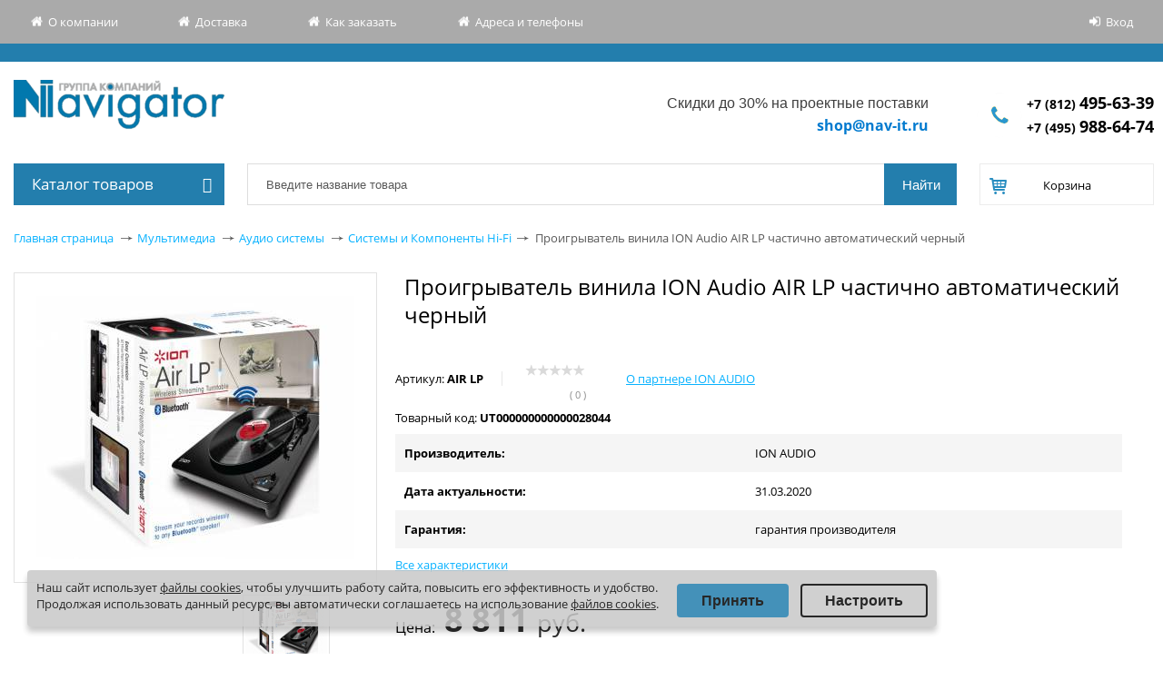

--- FILE ---
content_type: text/html; charset=utf-8
request_url: https://shop.nav-it.ru/catalogue/sistemy_i_komponenty_hi_fi/proigryvatel_vinila_ion_audio_air_lp_chastichno_avtomaticheskiy_chernyy/
body_size: 54805
content:
<!DOCTYPE html>
<html prefix="og: https://ogp.me/ns#">
<head>
    <title>Купить Проигрыватель винила ION Audio AIR LP частично автоматический черный в Спб с доставкой по всей России | Интернет-магазин серверного и компьютерного оборудования Навигатор</title>
    <meta http-equiv="X-UA-Compatible" content="IE=edge" />
    <meta name="viewport" content="width=device-width, initial-scale=1">
        <link rel="shortcut icon" type="image/x-icon" href="/favicon.ico" />
    <meta http-equiv="Content-Type" content="text/html; charset=utf-8" />
<meta name="robots" content="index,follow" />
<meta name="description" content="Купить Проигрыватель винила ION Audio AIR LP частично автоматический черный по цене $113.21 в СПб, Интернет-магазин компьютерного оборудования Shop.nav-it.ru, у нас:✔Оптовые цены;✔Самый полный каталог; ✔Магазин для юрлиц и организаций" />
<script data-skip-moving="true">(function(w, d, n) {var cl = "bx-core";var ht = d.documentElement;var htc = ht ? ht.className : undefined;if (htc === undefined || htc.indexOf(cl) !== -1){return;}var ua = n.userAgent;if (/(iPad;)|(iPhone;)/i.test(ua)){cl += " bx-ios";}else if (/Windows/i.test(ua)){cl += ' bx-win';}else if (/Macintosh/i.test(ua)){cl += " bx-mac";}else if (/Linux/i.test(ua) && !/Android/i.test(ua)){cl += " bx-linux";}else if (/Android/i.test(ua)){cl += " bx-android";}cl += (/(ipad|iphone|android|mobile|touch)/i.test(ua) ? " bx-touch" : " bx-no-touch");cl += w.devicePixelRatio && w.devicePixelRatio >= 2? " bx-retina": " bx-no-retina";if (/AppleWebKit/.test(ua)){cl += " bx-chrome";}else if (/Opera/.test(ua)){cl += " bx-opera";}else if (/Firefox/.test(ua)){cl += " bx-firefox";}ht.className = htc ? htc + " " + cl : cl;})(window, document, navigator);</script>


<link href="/bitrix/css/main/font-awesome.min.css?149857289923748" type="text/css" rel="stylesheet"/>
<link href="/bitrix/js/ui/design-tokens/dist/ui.design-tokens.min.css?171684472623463" type="text/css" rel="stylesheet"/>
<link href="/bitrix/js/ui/fonts/opensans/ui.font.opensans.min.css?16671704392320" type="text/css" rel="stylesheet"/>
<link href="/bitrix/js/main/popup/dist/main.popup.bundle.min.css?175113434328056" type="text/css" rel="stylesheet"/>
<link href="/bitrix/css/r52.acceptcookies/style.css?16879472494008" type="text/css" rel="stylesheet"/>
<link href="/local/templates/allsks_new/components/bitrix/catalog/.default/bitrix/catalog.element/.default/style.css?176364059011945" type="text/css" rel="stylesheet"/>
<link href="/bitrix/components/bitrix/iblock.vote/templates/stars/style.min.css?1524903405832" type="text/css" rel="stylesheet"/>
<link href="/local/templates/allsks_new/components/bitrix/catalog.section/bar/style.css?16787332275038" type="text/css" rel="stylesheet"/>
<link href="/local/templates/allsks_new/components/bitrix/form.result.new/order-from-enit/style.css?1499355021504" type="text/css" rel="stylesheet"/>
<link href="/local/templates/allsks_new/css/slick/slick.css?16196829501776" type="text/css" rel="stylesheet" data-template-style="true"/>
<link href="/local/templates/allsks_new/js/fancybox/jquery.fancybox-1.3.1.css?14993550215300" type="text/css" rel="stylesheet" data-template-style="true"/>
<link href="/local/templates/allsks_new/components/bitrix/menu/top_horizontal/style.css?15928153641369" type="text/css" rel="stylesheet" data-template-style="true"/>
<link href="/local/templates/allsks_new/components/bitrix/system.auth.form/eshop/style.css?15005507552598" type="text/css" rel="stylesheet" data-template-style="true"/>
<link href="/local/templates/allsks_new/components/bitrix/menu/main_menu/style.css?16798489497922" type="text/css" rel="stylesheet" data-template-style="true"/>
<link href="/local/components/navit/search.title/templates/eshop/style.css?16787331215658" type="text/css" rel="stylesheet" data-template-style="true"/>
<link href="/local/templates/allsks_new/components/bitrix/sale.basket.basket.line/.default/style.css?14993550212137" type="text/css" rel="stylesheet" data-template-style="true"/>
<link href="/local/components/navit/currency.rates/templates/.default/style.css?1536062515163" type="text/css" rel="stylesheet" data-template-style="true"/>
<link href="/bitrix/tools/concept.quiz/css/template_styles.css?168261735986440" type="text/css" rel="stylesheet" data-template-style="true"/>
<link href="/local/templates/allsks_new/styles.css?1743004655319" type="text/css" rel="stylesheet" data-template-style="true"/>
<link href="/local/templates/allsks_new/template_styles.css?1754382892136108" type="text/css" rel="stylesheet" data-template-style="true"/>
<link href="/bitrix/tools/concept.quiz/css/responsive.css?168261735913048" type="text/css" rel="stylesheet" data-template-style="true"/>







    
    <!--[if IE]>
  <style type="text/css">
    #fancybox-loading.fancybox-ie div { background: transparent; filter: progid:DXImageTransform.Microsoft.AlphaImageLoader(src='/local/templates/allsks_new/js/fancybox/fancy_loading.png', sizingMethod='scale'); }
    .fancybox-ie #fancybox-close    { background: transparent; filter: progid:DXImageTransform.Microsoft.AlphaImageLoader(src='/local/templates/allsks_new/js/fancybox/fancy_close.png', sizingMethod='scale'); }
    .fancybox-ie #fancybox-title-over { background: transparent; filter: progid:DXImageTransform.Microsoft.AlphaImageLoader(src='/local/templates/allsks_new/js/fancybox/fancy_title_over.png', sizingMethod='scale'); zoom: 1; }
    .fancybox-ie #fancybox-title-left { background: transparent; filter: progid:DXImageTransform.Microsoft.AlphaImageLoader(src='/local/templates/allsks_new/js/fancybox/fancy_title_left.png', sizingMethod='scale'); }
    .fancybox-ie #fancybox-title-main { background: transparent; filter: progid:DXImageTransform.Microsoft.AlphaImageLoader(src='/local/templates/allsks_new/js/fancybox/fancy_title_main.png', sizingMethod='scale'); }
    .fancybox-ie #fancybox-title-right  { background: transparent; filter: progid:DXImageTransform.Microsoft.AlphaImageLoader(src='/local/templates/allsks_new/js/fancybox/fancy_title_right.png', sizingMethod='scale'); }
    .fancybox-ie #fancybox-left-ico   { background: transparent; filter: progid:DXImageTransform.Microsoft.AlphaImageLoader(src='/local/templates/allsks_new/js/fancybox/fancy_nav_left.png', sizingMethod='scale'); }
    .fancybox-ie #fancybox-right-ico  { background: transparent; filter: progid:DXImageTransform.Microsoft.AlphaImageLoader(src='/local/templates/allsks_new/js/fancybox/fancy_nav_right.png', sizingMethod='scale'); }
    .fancybox-ie .fancy-bg { background: transparent !important; }
    .fancybox-ie #fancy-bg-n  { filter: progid:DXImageTransform.Microsoft.AlphaImageLoader(src='/local/templates/allsks_new/js/fancybox/fancy_shadow_n.png', sizingMethod='scale'); }
    .fancybox-ie #fancy-bg-ne { filter: progid:DXImageTransform.Microsoft.AlphaImageLoader(src='/local/templates/allsks_new/js/fancybox/fancy_shadow_ne.png', sizingMethod='scale'); }
    .fancybox-ie #fancy-bg-e  { filter: progid:DXImageTransform.Microsoft.AlphaImageLoader(src='/local/templates/allsks_new/js/fancybox/fancy_shadow_e.png', sizingMethod='scale'); }
    .fancybox-ie #fancy-bg-se { filter: progid:DXImageTransform.Microsoft.AlphaImageLoader(src='/local/templates/allsks_new/js/fancybox/fancy_shadow_se.png', sizingMethod='scale'); }
    .fancybox-ie #fancy-bg-s  { filter: progid:DXImageTransform.Microsoft.AlphaImageLoader(src='/local/templates/allsks_new/js/fancybox/fancy_shadow_s.png', sizingMethod='scale'); }
    .fancybox-ie #fancy-bg-sw { filter: progid:DXImageTransform.Microsoft.AlphaImageLoader(src='/local/templates/allsks_new/js/fancybox/fancy_shadow_sw.png', sizingMethod='scale'); }
    .fancybox-ie #fancy-bg-w  { filter: progid:DXImageTransform.Microsoft.AlphaImageLoader(src='/local/templates/allsks_new/js/fancybox/fancy_shadow_w.png', sizingMethod='scale'); }
    .fancybox-ie #fancy-bg-nw { filter: progid:DXImageTransform.Microsoft.AlphaImageLoader(src='/local/templates/allsks_new/js/fancybox/fancy_shadow_nw.png', sizingMethod='scale'); }
  </style>
  <![endif]-->

	<!--<meta property="og:type" content="website" />
	<meta property="og:title" content='Купить Проигрыватель винила ION Audio AIR LP частично автоматический черный в Спб с доставкой по всей России | Интернет-магазин серверного и компьютерного оборудования Навигатор' />
	<meta property="og:site_name" content="Навигатор" />
	<meta property="og:url" content="https://shop.nav-it.ru/" />
	<meta property="og:image:url" content="https://shop.nav-it.ru/images/logo-navigator.png" />
	<meta property="og:image:secure_ur" content="https://shop.nav-it.ru/images/logo-navigator.png" />
	<meta property="og:image:width" content="100" />
	<meta property="og:image:type" content="image/png" />
	<meta property="og:image:height" content="100" />
	<meta property="og:image" content="https://shop.nav-it.ru/images/logo-navigator.png" />
	<meta property="og:image:secure_url" content="https://shop.nav-it.ru/images/logo-navigator.png" /> -->
    <!-- <meta property="fb:app_id" content="1234567890" />  -->
    <meta property="og:type" content="website" /> 
    <meta property="og:url" content="https://shop.nav-it.ru/catalogue/sistemy_i_komponenty_hi_fi/proigryvatel_vinila_ion_audio_air_lp_chastichno_avtomaticheskiy_chernyy/index.php" /> 
    <meta property="og:title" content="Купить Проигрыватель винила ION Audio AIR LP частично автоматический черный в Спб с доставкой по всей России | Интернет-магазин серверного и компьютерного оборудования Навигатор" /> 
    <meta property="og:image" content="https://shop.nav-it.ru/images/logo-navigator.png" /> 
    <meta property="og:description" content="" />
</head>
<body>
<!-- Yandex.Metrika counter -->
<script type="text/javascript" data-skip-moving="true">
    (function (d, w, c) {
        (w[c] = w[c] || []).push(function() {
            try {
                w.yaCounter45334080 = new Ya.Metrika({
                    id:45334080,
                    clickmap:true,
                    trackLinks:true,
                    accurateTrackBounce:true,
                    webvisor:true
                });
            } catch(e) { }
        });

        var n = d.getElementsByTagName("script")[0],
            s = d.createElement("script"),
            f = function () { n.parentNode.insertBefore(s, n); };
        s.type = "text/javascript";
        s.async = true;
        s.src = "https://mc.yandex.ru/metrika/watch.js";

        if (w.opera == "[object Opera]") {
            d.addEventListener("DOMContentLoaded", f, false);
        } else { f(); }
    })(document, window, "yandex_metrika_callbacks");
</script>
<noscript><div><img src="https://mc.yandex.ru/watch/45334080"; style="position:absolute; left:-9999px;" alt="" /></div></noscript>
<!-- /Yandex.Metrika counter -->
<script type="text/javascript" data-skip-moving="true">
	window.addEventListener('b24:form:init', (event) => {
        let form = event.detail.object;
							//form.setProperty("metrika_client_id", yaCounter45334080.getClientID());
    });
</script>
<div id="panel"></div>
<div class="header-top-line">
    <div class="header-top-line-wrapper">
        <div class="screen relative">
            <div class="header-topnav table_tmp js-click-header-topnav">
    <ul class="header-topnav-list table-cell" >
                    <li class="header-topnav-list-item ico-main " >
                <a class="header-topnav-list-item-link link_to_header" href="http://www.nav-it.ru">
                    О компании                </a>
            </li>
                    <li class="header-topnav-list-item ico-main " >
                <a class="header-topnav-list-item-link link_to_header" href="/about/delivery/">
                    Доставка                </a>
            </li>
                    <li class="header-topnav-list-item ico-main " >
                <a class="header-topnav-list-item-link link_to_header" href="/about/howto/">
                    Как заказать                </a>
            </li>
                    <li class="header-topnav-list-item ico-main " >
                <a class="header-topnav-list-item-link link_to_header" href="/about/contacts/">
                    Адреса и телефоны                </a>
            </li>
            </ul>
</div>              <div class="login">
                <div class="system_auth_form_11072015">
            <!-- <a href="/login/?register=yes&amp;backurl=%2Fcatalogue%2Fsistemy_i_komponenty_hi_fi%2Fproigryvatel_vinila_ion_audio_air_lp_chastichno_avtomaticheskiy_chernyy%2Findex.php" class="signup">Регистрация</a> -->
            <a href="/login/?backurl=%2Fcatalogue%2Fsistemy_i_komponenty_hi_fi%2Fproigryvatel_vinila_ion_audio_air_lp_chastichno_avtomaticheskiy_chernyy%2F" class="signin" onclick="var ModalName = $('#login');
                    CentriredModalWindow(ModalName);
                    OpenModalWindow(ModalName);
                    return false;">Вход    </a>
    </div>            </div>
        </div>
    </div>
    <div class="header-top-line__informer">
            </div>
    <div class="header-second-line" itemscope itemtype="http://schema.org/Organization">
        <div class="logo" >
            <a href="/">
                <span itemprop = "name" class="fn">Группа компаний "Навигатор"</span>
                <span itemprop = "address">196105, г. Санкт-Петербург, пр. Юрия Гагарина, д.2</span>
            </a>
        </div>
        <div class="header-phone" >

            <div class="workhours" >
                <span class="mob_tmp">
<p style="text-align: right;">
	 Скидки до 30% на проектные поставки
</p>
 </span>
<a href="mailto:shop@nav-it.ru">shop@nav-it.ru</a>
            </div>
            <div class="phone">
                <a itemprop = "telephone" href="/about/contacts/"><span itemprop="telephone">
<a style="font-size: 14px;  font-weight: bold;" href="tel:+78124956339">+7 (812) <span style="font-size: 18px;">495-63-39</span></a>
<br>
<a style="font-size: 14px;  font-weight: bold;" href="tel:+74959886474">+7 (495) <span style="font-size: 18px;">988-64-74</span></a>
    </span>                </a>
            </div>
        </div>
    </div>
</div>
<div class="main-wrapper">
    <div class="wrap">
        <div class="header-second-line-bottomline sidebar inner menu-catalog page-sidebar">
            <!-- Vertical menu -->
            <div class="catalog-menu open"  >

            <div class="main_menu_title">
            Каталог товаров<i class="fa fa-bars main_menu_title_bars" aria-hidden="true"></i>
        </div>
        <ul class="catalog-menu-list nav popup">
                            
                
                    
                                                    <li class="catalog-menu-list__item-lv-1 catalog-menu-list__item-not-parrent">
                                <span style="position:relative; display: block;">
                                    <a class="catalog-menu-list__link-lv-1" href="/catalogue/stock/" >Акции</a>
                                </span>
                            </li>
                                                            
                
                                            <li class="catalog-menu-list__item-lv-1 catalog-menu-list__item-parent">
                            <span style="position: relative;display: block;">
                                <a class="catalog-menu-list__link-lv-1" href="/catalogue/servernye_platformy_1/" >Серверные платформы</a>
                                <span class="showchild_popup"><span class="arrow"></span></span>
                            </span>
                                                            <div class="catalog-menu-list__catalog-menu-list-container">
                                    <ul class="catalog-menu-list__catalog-menu-list-lv-1">
                                        <li class="catalog-menu-list__button-back catalog-menu-list__item-lv-2">
                                            <a href="#" class="catalog-menu-list__link-lv-2 catalog-menu-list__back-link">
                                                Назад                                            </a>
                                        </li>
                                        <li class="catalog-menu-list__parrent-item catalog-menu-list__item-lv-2">
                                            <a href="/catalogue/servernye_platformy_1/"
                                               class="catalog-menu-list__link-lv-2 catalog-menu-list__parrent-link">
                                                Серверные платформы                                            </a>
                                        </li>
                                                
                                
                
                    
                                                    <li class="catalog-menu-list__item-lv-2">
                                <span style="position:relative; display: block;">
                                    <a class="catalog-menu-list__link-lv-2" href="/catalogue/4_protsessornye_servernye_platformy/">4-процессорные серверные платформы</a>
                                    <span class="showchild_popup"><span class="arrow"></span></span>
                                </span>
                            </li>
                                                            
                
                    
                                                    <li class="catalog-menu-list__item-lv-2">
                                <span style="position:relative; display: block;">
                                    <a class="catalog-menu-list__link-lv-2" href="/catalogue/prochie_servernye_platformy/">Прочие серверные платформы</a>
                                    <span class="showchild_popup"><span class="arrow"></span></span>
                                </span>
                            </li>
                                                            
                
                    
                                                    <li class="catalog-menu-list__item-lv-2">
                                <span style="position:relative; display: block;">
                                    <a class="catalog-menu-list__link-lv-2" href="/catalogue/1_protsessornye_servernye_platformy/">1-процессорные серверные платформы</a>
                                    <span class="showchild_popup"><span class="arrow"></span></span>
                                </span>
                            </li>
                                                            
                
                    
                                                    <li class="catalog-menu-list__item-lv-2">
                                <span style="position:relative; display: block;">
                                    <a class="catalog-menu-list__link-lv-2" href="/catalogue/2_cpu_server_platforms/">2-процессорные серверные платформы</a>
                                    <span class="showchild_popup"><span class="arrow"></span></span>
                                </span>
                            </li>
                                                            
                
                    
                                                    <li class="catalog-menu-list__item-lv-2">
                                <span style="position:relative; display: block;">
                                    <a class="catalog-menu-list__link-lv-2" href="/catalogue/servery_i_skhd_2/">Серверы и СХД</a>
                                    <span class="showchild_popup"><span class="arrow"></span></span>
                                </span>
                            </li>
                                                                                </ul></div></li>                
                
                                            <li class="catalog-menu-list__item-lv-1 catalog-menu-list__item-parent">
                            <span style="position: relative;display: block;">
                                <a class="catalog-menu-list__link-lv-1" href="/catalogue/servery_i_skhd/" >Серверы</a>
                                <span class="showchild_popup"><span class="arrow"></span></span>
                            </span>
                                                            <div class="catalog-menu-list__catalog-menu-list-container">
                                    <ul class="catalog-menu-list__catalog-menu-list-lv-1">
                                        <li class="catalog-menu-list__button-back catalog-menu-list__item-lv-2">
                                            <a href="#" class="catalog-menu-list__link-lv-2 catalog-menu-list__back-link">
                                                Назад                                            </a>
                                        </li>
                                        <li class="catalog-menu-list__parrent-item catalog-menu-list__item-lv-2">
                                            <a href="/catalogue/servery_i_skhd/"
                                               class="catalog-menu-list__link-lv-2 catalog-menu-list__parrent-link">
                                                Серверы                                            </a>
                                        </li>
                                                
                                
                
                    
                                                    <li class="catalog-menu-list__item-lv-2">
                                <span style="position:relative; display: block;">
                                    <a class="catalog-menu-list__link-lv-2" href="/catalogue/servery_iru/">Серверы IRU</a>
                                    <span class="showchild_popup"><span class="arrow"></span></span>
                                </span>
                            </li>
                                                            
                
                    
                                                    <li class="catalog-menu-list__item-lv-2">
                                <span style="position:relative; display: block;">
                                    <a class="catalog-menu-list__link-lv-2" href="/catalogue/servery_reshield/">Серверы ReShield</a>
                                    <span class="showchild_popup"><span class="arrow"></span></span>
                                </span>
                            </li>
                                                            
                
                    
                                                    <li class="catalog-menu-list__item-lv-2">
                                <span style="position:relative; display: block;">
                                    <a class="catalog-menu-list__link-lv-2" href="/catalogue/servery_utinet/">Серверы UTINET</a>
                                    <span class="showchild_popup"><span class="arrow"></span></span>
                                </span>
                            </li>
                                                            
                
                    
                                                    <li class="catalog-menu-list__item-lv-2">
                                <span style="position:relative; display: block;">
                                    <a class="catalog-menu-list__link-lv-2" href="/catalogue/servernye_lezviya_blade/">Серверные лезвия (Blade)</a>
                                    <span class="showchild_popup"><span class="arrow"></span></span>
                                </span>
                            </li>
                                                            
                
                    
                                                    <li class="catalog-menu-list__item-lv-2">
                                <span style="position:relative; display: block;">
                                    <a class="catalog-menu-list__link-lv-2" href="/catalogue/gotovye_servernye_resheniya/">Готовые серверные решения</a>
                                    <span class="showchild_popup"><span class="arrow"></span></span>
                                </span>
                            </li>
                                                            
                
                                            <li class="catalog-menu-list__item-lv-2">
                            <span style="position:relative; display: block;">
                                <a class="catalog-menu-list__link-lv-2" href="/catalogue/4_protsessornye_servery/"> 4-процессорные серверы</a>
                                <span class="showchild_popup"><span class="arrow"></span></span>
                            </span>
                        </li>
                    
                                
                
                    
                                                    <li class="catalog-menu-list__item-lv-3">
                                <span style="position:relative; display: block;">
                                    <a class="catalog-menu-list__link-lv-3" href="/catalogue/hp_proliant_dl560/">HPE ProLiant DL560</a>
                                    <span class="showchild_popup"><span class="arrow"></span></span>
                                </span>
                            </li>
                                                            
                
                    
                                                    <li class="catalog-menu-list__item-lv-2">
                                <span style="position:relative; display: block;">
                                    <a class="catalog-menu-list__link-lv-2" href="/catalogue/servery_supermicro_1/">Серверы Supermicro</a>
                                    <span class="showchild_popup"><span class="arrow"></span></span>
                                </span>
                            </li>
                                                            
                
                    
                                                    <li class="catalog-menu-list__item-lv-2">
                                <span style="position:relative; display: block;">
                                    <a class="catalog-menu-list__link-lv-2" href="/catalogue/servery_hp_1/">Серверы HP</a>
                                    <span class="showchild_popup"><span class="arrow"></span></span>
                                </span>
                            </li>
                                                            
                
                                            <li class="catalog-menu-list__item-lv-2">
                            <span style="position:relative; display: block;">
                                <a class="catalog-menu-list__link-lv-2" href="/catalogue/1_protsessornye_servery/"> 1-процессорные серверы Dell, HPE, Lenovo, Supermicro</a>
                                <span class="showchild_popup"><span class="arrow"></span></span>
                            </span>
                        </li>
                    
                                
                
                    
                                                    <li class="catalog-menu-list__item-lv-3">
                                <span style="position:relative; display: block;">
                                    <a class="catalog-menu-list__link-lv-3" href="/catalogue/dell_poweredge_t30/">DELL PowerEdge T30</a>
                                    <span class="showchild_popup"><span class="arrow"></span></span>
                                </span>
                            </li>
                                                            
                
                    
                                                    <li class="catalog-menu-list__item-lv-3">
                                <span style="position:relative; display: block;">
                                    <a class="catalog-menu-list__link-lv-3" href="/catalogue/hp_proliant_dl20/">HPE ProLiant DL20</a>
                                    <span class="showchild_popup"><span class="arrow"></span></span>
                                </span>
                            </li>
                                                            
                
                    
                                                    <li class="catalog-menu-list__item-lv-3">
                                <span style="position:relative; display: block;">
                                    <a class="catalog-menu-list__link-lv-3" href="/catalogue/graviton/">Гравитон</a>
                                    <span class="showchild_popup"><span class="arrow"></span></span>
                                </span>
                            </li>
                                                            
                
                    
                                                    <li class="catalog-menu-list__item-lv-3">
                                <span style="position:relative; display: block;">
                                    <a class="catalog-menu-list__link-lv-3" href="/catalogue/hp_proliant_ml30/">HPE ProLiant ML30</a>
                                    <span class="showchild_popup"><span class="arrow"></span></span>
                                </span>
                            </li>
                                                            
                
                    
                                                    <li class="catalog-menu-list__item-lv-3">
                                <span style="position:relative; display: block;">
                                    <a class="catalog-menu-list__link-lv-3" href="/catalogue/lenovo_thinksystem/">Lenovo ThinkSystem</a>
                                    <span class="showchild_popup"><span class="arrow"></span></span>
                                </span>
                            </li>
                                                            
                
                    
                                                    <li class="catalog-menu-list__item-lv-3">
                                <span style="position:relative; display: block;">
                                    <a class="catalog-menu-list__link-lv-3" href="/catalogue/dell_poweredge_r240/">Dell PowerEdge R240</a>
                                    <span class="showchild_popup"><span class="arrow"></span></span>
                                </span>
                            </li>
                                                            
                
                                            <li class="catalog-menu-list__item-lv-2">
                            <span style="position:relative; display: block;">
                                <a class="catalog-menu-list__link-lv-2" href="/catalogue/2_protsessornye_servery/"> 2-процессорные серверы Dell, Lenovo, HPE, Huawei</a>
                                <span class="showchild_popup"><span class="arrow"></span></span>
                            </span>
                        </li>
                    
                                
                
                    
                                                    <li class="catalog-menu-list__item-lv-3">
                                <span style="position:relative; display: block;">
                                    <a class="catalog-menu-list__link-lv-3" href="/catalogue/hp_proliant_dl160/">HPE ProLiant DL160</a>
                                    <span class="showchild_popup"><span class="arrow"></span></span>
                                </span>
                            </li>
                                                            
                
                    
                                                    <li class="catalog-menu-list__item-lv-3">
                                <span style="position:relative; display: block;">
                                    <a class="catalog-menu-list__link-lv-3" href="/catalogue/hp_proliant_dl360/">HPE ProLiant DL360</a>
                                    <span class="showchild_popup"><span class="arrow"></span></span>
                                </span>
                            </li>
                                                            
                
                    
                                                    <li class="catalog-menu-list__item-lv-3">
                                <span style="position:relative; display: block;">
                                    <a class="catalog-menu-list__link-lv-3" href="/catalogue/hp_proliant_dl385/">HPE ProLiant DL385</a>
                                    <span class="showchild_popup"><span class="arrow"></span></span>
                                </span>
                            </li>
                                                            
                
                    
                                                    <li class="catalog-menu-list__item-lv-3">
                                <span style="position:relative; display: block;">
                                    <a class="catalog-menu-list__link-lv-3" href="/catalogue/hp_proliant_ml350/">HPE ProLiant ML350</a>
                                    <span class="showchild_popup"><span class="arrow"></span></span>
                                </span>
                            </li>
                                                            
                
                    
                                                    <li class="catalog-menu-list__item-lv-3">
                                <span style="position:relative; display: block;">
                                    <a class="catalog-menu-list__link-lv-3" href="/catalogue/huawei_tecal_rh2288_series/">Huawei Tecal RH2288 Series</a>
                                    <span class="showchild_popup"><span class="arrow"></span></span>
                                </span>
                            </li>
                                                            
                
                    
                                                    <li class="catalog-menu-list__item-lv-2">
                                <span style="position:relative; display: block;">
                                    <a class="catalog-menu-list__link-lv-2" href="/catalogue/blade_servery/">Blade серверы</a>
                                    <span class="showchild_popup"><span class="arrow"></span></span>
                                </span>
                            </li>
                                                            
                
                    
                                                    <li class="catalog-menu-list__item-lv-2">
                                <span style="position:relative; display: block;">
                                    <a class="catalog-menu-list__link-lv-2" href="/catalogue/bashennye_servery_tower/">Башенные серверы (Tower)</a>
                                    <span class="showchild_popup"><span class="arrow"></span></span>
                                </span>
                            </li>
                                                            
                
                    
                                                    <li class="catalog-menu-list__item-lv-2">
                                <span style="position:relative; display: block;">
                                    <a class="catalog-menu-list__link-lv-2" href="/catalogue/stoechnye_servery_rack/">Стоечные серверы (Rack)</a>
                                    <span class="showchild_popup"><span class="arrow"></span></span>
                                </span>
                            </li>
                                                            
                
                    
                                                    <li class="catalog-menu-list__item-lv-2">
                                <span style="position:relative; display: block;">
                                    <a class="catalog-menu-list__link-lv-2" href="/catalogue/6_protsessornye_servernye_platformy/">6-процессорные серверные платформы</a>
                                    <span class="showchild_popup"><span class="arrow"></span></span>
                                </span>
                            </li>
                                                            
                
                    
                                                    <li class="catalog-menu-list__item-lv-2">
                                <span style="position:relative; display: block;">
                                    <a class="catalog-menu-list__link-lv-2" href="/catalogue/servery_fujitsu/">Серверы Fujitsu</a>
                                    <span class="showchild_popup"><span class="arrow"></span></span>
                                </span>
                            </li>
                                                            
                
                    
                                                    <li class="catalog-menu-list__item-lv-2">
                                <span style="position:relative; display: block;">
                                    <a class="catalog-menu-list__link-lv-2" href="/catalogue/prochie_servery_lenovo/">Прочие серверы Lenovo</a>
                                    <span class="showchild_popup"><span class="arrow"></span></span>
                                </span>
                            </li>
                                                            
                
                    
                                                    <li class="catalog-menu-list__item-lv-2">
                                <span style="position:relative; display: block;">
                                    <a class="catalog-menu-list__link-lv-2" href="/catalogue/server_intel/">Сервер Intel</a>
                                    <span class="showchild_popup"><span class="arrow"></span></span>
                                </span>
                            </li>
                                                            
                
                    
                                                    <li class="catalog-menu-list__item-lv-2">
                                <span style="position:relative; display: block;">
                                    <a class="catalog-menu-list__link-lv-2" href="/catalogue/servery_lenovo_thinksystem/">Серверы Lenovo ThinkSystem</a>
                                    <span class="showchild_popup"><span class="arrow"></span></span>
                                </span>
                            </li>
                                                            
                
                    
                                                    <li class="catalog-menu-list__item-lv-2">
                                <span style="position:relative; display: block;">
                                    <a class="catalog-menu-list__link-lv-2" href="/catalogue/mikroservery/">Микросерверы</a>
                                    <span class="showchild_popup"><span class="arrow"></span></span>
                                </span>
                            </li>
                                                                                </ul></div></li>                
                
                                            <li class="catalog-menu-list__item-lv-1 catalog-menu-list__item-parent">
                            <span style="position: relative;display: block;">
                                <a class="catalog-menu-list__link-lv-1" href="/catalogue/optsii_dlya_serverov_brand/" >Опции для серверов</a>
                                <span class="showchild_popup"><span class="arrow"></span></span>
                            </span>
                                                            <div class="catalog-menu-list__catalog-menu-list-container">
                                    <ul class="catalog-menu-list__catalog-menu-list-lv-1">
                                        <li class="catalog-menu-list__button-back catalog-menu-list__item-lv-2">
                                            <a href="#" class="catalog-menu-list__link-lv-2 catalog-menu-list__back-link">
                                                Назад                                            </a>
                                        </li>
                                        <li class="catalog-menu-list__parrent-item catalog-menu-list__item-lv-2">
                                            <a href="/catalogue/optsii_dlya_serverov_brand/"
                                               class="catalog-menu-list__link-lv-2 catalog-menu-list__parrent-link">
                                                Опции для серверов                                            </a>
                                        </li>
                                                
                                
                
                    
                                                    <li class="catalog-menu-list__item-lv-2">
                                <span style="position:relative; display: block;">
                                    <a class="catalog-menu-list__link-lv-2" href="/catalogue/_optsii_dlya_blade_serverov/"> Опции для Blade серверов</a>
                                    <span class="showchild_popup"><span class="arrow"></span></span>
                                </span>
                            </li>
                                                            
                
                    
                                                    <li class="catalog-menu-list__item-lv-2">
                                <span style="position:relative; display: block;">
                                    <a class="catalog-menu-list__link-lv-2" href="/catalogue/zhestkie_diski/"> Жесткие диски</a>
                                    <span class="showchild_popup"><span class="arrow"></span></span>
                                </span>
                            </li>
                                                            
                
                    
                                                    <li class="catalog-menu-list__item-lv-2">
                                <span style="position:relative; display: block;">
                                    <a class="catalog-menu-list__link-lv-2" href="/catalogue/privody_fdd/"> Приводы, FDD</a>
                                    <span class="showchild_popup"><span class="arrow"></span></span>
                                </span>
                            </li>
                                                            
                
                                            <li class="catalog-menu-list__item-lv-2">
                            <span style="position:relative; display: block;">
                                <a class="catalog-menu-list__link-lv-2" href="/catalogue/drugie_optsii/">Другие опции</a>
                                <span class="showchild_popup"><span class="arrow"></span></span>
                            </span>
                        </li>
                    
                                
                
                    
                                                    <li class="catalog-menu-list__item-lv-3">
                                <span style="position:relative; display: block;">
                                    <a class="catalog-menu-list__link-lv-3" href="/catalogue/produktsii_i_resheniya_dlya_tsod/">Продукции и решения для ЦОД</a>
                                    <span class="showchild_popup"><span class="arrow"></span></span>
                                </span>
                            </li>
                                                            
                
                    
                                                    <li class="catalog-menu-list__item-lv-2">
                                <span style="position:relative; display: block;">
                                    <a class="catalog-menu-list__link-lv-2" href="/catalogue/moduli_rasshireniya_1/">Модули расширения</a>
                                    <span class="showchild_popup"><span class="arrow"></span></span>
                                </span>
                            </li>
                                                            
                
                    
                                                    <li class="catalog-menu-list__item-lv-2">
                                <span style="position:relative; display: block;">
                                    <a class="catalog-menu-list__link-lv-2" href="/catalogue/platformy_1/">Платформы для серверов</a>
                                    <span class="showchild_popup"><span class="arrow"></span></span>
                                </span>
                            </li>
                                                            
                
                                            <li class="catalog-menu-list__item-lv-2">
                            <span style="position:relative; display: block;">
                                <a class="catalog-menu-list__link-lv-2" href="/catalogue/po/">ПО</a>
                                <span class="showchild_popup"><span class="arrow"></span></span>
                            </span>
                        </li>
                    
                                
                
                    
                                                    <li class="catalog-menu-list__item-lv-3">
                                <span style="position:relative; display: block;">
                                    <a class="catalog-menu-list__link-lv-3" href="/catalogue/sertifikaty_tekhnicheskoy_podderzhki/">Сертификаты технической поддержки</a>
                                    <span class="showchild_popup"><span class="arrow"></span></span>
                                </span>
                            </li>
                                                            
                
                    
                                                    <li class="catalog-menu-list__item-lv-3">
                                <span style="position:relative; display: block;">
                                    <a class="catalog-menu-list__link-lv-3" href="/catalogue/neimennye_litsenzii/">Неименные лицензии</a>
                                    <span class="showchild_popup"><span class="arrow"></span></span>
                                </span>
                            </li>
                                                            
                
                    
                                                    <li class="catalog-menu-list__item-lv-2">
                                <span style="position:relative; display: block;">
                                    <a class="catalog-menu-list__link-lv-2" href="/catalogue/adaptery_1/">Адаптеры</a>
                                    <span class="showchild_popup"><span class="arrow"></span></span>
                                </span>
                            </li>
                                                            
                
                    
                                                    <li class="catalog-menu-list__item-lv-2">
                                <span style="position:relative; display: block;">
                                    <a class="catalog-menu-list__link-lv-2" href="/catalogue/bp/">Блоки питания серверные</a>
                                    <span class="showchild_popup"><span class="arrow"></span></span>
                                </span>
                            </li>
                                                            
                
                                            <li class="catalog-menu-list__item-lv-2">
                            <span style="position:relative; display: block;">
                                <a class="catalog-menu-list__link-lv-2" href="/catalogue/kommutatory/">Коммутаторы</a>
                                <span class="showchild_popup"><span class="arrow"></span></span>
                            </span>
                        </li>
                    
                                
                
                    
                                                    <li class="catalog-menu-list__item-lv-3">
                                <span style="position:relative; display: block;">
                                    <a class="catalog-menu-list__link-lv-3" href="/catalogue/komplekty_1/">Комплекты</a>
                                    <span class="showchild_popup"><span class="arrow"></span></span>
                                </span>
                            </li>
                                                            
                
                    
                                                    <li class="catalog-menu-list__item-lv-2">
                                <span style="position:relative; display: block;">
                                    <a class="catalog-menu-list__link-lv-2" href="/catalogue/uskoriteli_i_soprotsessory/">Ускорители и сопроцессоры</a>
                                    <span class="showchild_popup"><span class="arrow"></span></span>
                                </span>
                            </li>
                                                            
                
                    
                                                    <li class="catalog-menu-list__item-lv-2">
                                <span style="position:relative; display: block;">
                                    <a class="catalog-menu-list__link-lv-2" href="/catalogue/servernye_korpusa/">Серверные корпусы</a>
                                    <span class="showchild_popup"><span class="arrow"></span></span>
                                </span>
                            </li>
                                                            
                
                    
                                                    <li class="catalog-menu-list__item-lv-2">
                                <span style="position:relative; display: block;">
                                    <a class="catalog-menu-list__link-lv-2" href="/catalogue/cistemy_okhlazhdeniya/">Cистемы охлаждения</a>
                                    <span class="showchild_popup"><span class="arrow"></span></span>
                                </span>
                            </li>
                                                            
                
                    
                                                    <li class="catalog-menu-list__item-lv-2">
                                <span style="position:relative; display: block;">
                                    <a class="catalog-menu-list__link-lv-2" href="/catalogue/protsessory_2/">Процессоры</a>
                                    <span class="showchild_popup"><span class="arrow"></span></span>
                                </span>
                            </li>
                                                            
                
                    
                                                    <li class="catalog-menu-list__item-lv-2">
                                <span style="position:relative; display: block;">
                                    <a class="catalog-menu-list__link-lv-2" href="/catalogue/servernye_kabeli/">Серверные кабели</a>
                                    <span class="showchild_popup"><span class="arrow"></span></span>
                                </span>
                            </li>
                                                            
                
                    
                                                    <li class="catalog-menu-list__item-lv-2">
                                <span style="position:relative; display: block;">
                                    <a class="catalog-menu-list__link-lv-2" href="/catalogue/kopusy/">Корпусы</a>
                                    <span class="showchild_popup"><span class="arrow"></span></span>
                                </span>
                            </li>
                                                            
                
                    
                                                    <li class="catalog-menu-list__item-lv-2">
                                <span style="position:relative; display: block;">
                                    <a class="catalog-menu-list__link-lv-2" href="/catalogue/materinskie_platy/">Материнские платы</a>
                                    <span class="showchild_popup"><span class="arrow"></span></span>
                                </span>
                            </li>
                                                            
                
                    
                                                    <li class="catalog-menu-list__item-lv-2">
                                <span style="position:relative; display: block;">
                                    <a class="catalog-menu-list__link-lv-2" href="/catalogue/pamyat_3/"> Память</a>
                                    <span class="showchild_popup"><span class="arrow"></span></span>
                                </span>
                            </li>
                                                            
                
                    
                                                    <li class="catalog-menu-list__item-lv-2">
                                <span style="position:relative; display: block;">
                                    <a class="catalog-menu-list__link-lv-2" href="/catalogue/raid_kontrollery_karty_i_platy_upravleniya/"> RAID-контроллеры, карты и платы управления</a>
                                    <span class="showchild_popup"><span class="arrow"></span></span>
                                </span>
                            </li>
                                                            
                
                    
                                                    <li class="catalog-menu-list__item-lv-2">
                                <span style="position:relative; display: block;">
                                    <a class="catalog-menu-list__link-lv-2" href="/catalogue/shassi_dlya_serverov/">Шасси для серверов</a>
                                    <span class="showchild_popup"><span class="arrow"></span></span>
                                </span>
                            </li>
                                                                                </ul></div></li>                
                
                                            <li class="catalog-menu-list__item-lv-1 catalog-menu-list__item-parent">
                            <span style="position: relative;display: block;">
                                <a class="catalog-menu-list__link-lv-1" href="/catalogue/servernye_platformy/" >Опции к серверным платформам</a>
                                <span class="showchild_popup"><span class="arrow"></span></span>
                            </span>
                                                            <div class="catalog-menu-list__catalog-menu-list-container">
                                    <ul class="catalog-menu-list__catalog-menu-list-lv-1">
                                        <li class="catalog-menu-list__button-back catalog-menu-list__item-lv-2">
                                            <a href="#" class="catalog-menu-list__link-lv-2 catalog-menu-list__back-link">
                                                Назад                                            </a>
                                        </li>
                                        <li class="catalog-menu-list__parrent-item catalog-menu-list__item-lv-2">
                                            <a href="/catalogue/servernye_platformy/"
                                               class="catalog-menu-list__link-lv-2 catalog-menu-list__parrent-link">
                                                Опции к серверным платформам                                            </a>
                                        </li>
                                                
                                
                
                    
                                                    <li class="catalog-menu-list__item-lv-2">
                                <span style="position:relative; display: block;">
                                    <a class="catalog-menu-list__link-lv-2" href="/catalogue/bloki_pitaniya_dlya_serverov/">Блоки питания для серверов</a>
                                    <span class="showchild_popup"><span class="arrow"></span></span>
                                </span>
                            </li>
                                                            
                
                    
                                                    <li class="catalog-menu-list__item-lv-2">
                                <span style="position:relative; display: block;">
                                    <a class="catalog-menu-list__link-lv-2" href="/catalogue/ventilyatory_i_radiatory_dlya_serverov/">Вентиляторы и радиаторы для серверов</a>
                                    <span class="showchild_popup"><span class="arrow"></span></span>
                                </span>
                            </li>
                                                            
                
                                            <li class="catalog-menu-list__item-lv-2">
                            <span style="position:relative; display: block;">
                                <a class="catalog-menu-list__link-lv-2" href="/catalogue/kontrollery_dlya_serverov/">Контроллеры для серверов</a>
                                <span class="showchild_popup"><span class="arrow"></span></span>
                            </span>
                        </li>
                    
                                
                
                    
                                                    <li class="catalog-menu-list__item-lv-3">
                                <span style="position:relative; display: block;">
                                    <a class="catalog-menu-list__link-lv-3" href="/catalogue/kontrolery_asus/">Контролеры ASUS</a>
                                    <span class="showchild_popup"><span class="arrow"></span></span>
                                </span>
                            </li>
                                                            
                
                                            <li class="catalog-menu-list__item-lv-2">
                            <span style="position:relative; display: block;">
                                <a class="catalog-menu-list__link-lv-2" href="/catalogue/korpusa_servernye/">Корпуса серверные</a>
                                <span class="showchild_popup"><span class="arrow"></span></span>
                            </span>
                        </li>
                    
                                
                
                    
                                                    <li class="catalog-menu-list__item-lv-3">
                                <span style="position:relative; display: block;">
                                    <a class="catalog-menu-list__link-lv-3" href="/catalogue/supermicro_servernye_korpusa/">Supermicro серверные корпуса</a>
                                    <span class="showchild_popup"><span class="arrow"></span></span>
                                </span>
                            </li>
                                                            
                
                                            <li class="catalog-menu-list__item-lv-2">
                            <span style="position:relative; display: block;">
                                <a class="catalog-menu-list__link-lv-2" href="/catalogue/pamyat_dlya_serverov/">Память для серверов</a>
                                <span class="showchild_popup"><span class="arrow"></span></span>
                            </span>
                        </li>
                    
                                
                
                    
                                                    <li class="catalog-menu-list__item-lv-3">
                                <span style="position:relative; display: block;">
                                    <a class="catalog-menu-list__link-lv-3" href="/catalogue/crucial_pamyat_dlya_serverov/">Crucial память для серверов</a>
                                    <span class="showchild_popup"><span class="arrow"></span></span>
                                </span>
                            </li>
                                                            
                
                    
                                                    <li class="catalog-menu-list__item-lv-3">
                                <span style="position:relative; display: block;">
                                    <a class="catalog-menu-list__link-lv-3" href="/catalogue/samsung_pamyat_dlya_serverov/">Samsung память для серверов</a>
                                    <span class="showchild_popup"><span class="arrow"></span></span>
                                </span>
                            </li>
                                                            
                
                                            <li class="catalog-menu-list__item-lv-2">
                            <span style="position:relative; display: block;">
                                <a class="catalog-menu-list__link-lv-2" href="/catalogue/prochie_servernye_optsii/">Прочие серверные опции</a>
                                <span class="showchild_popup"><span class="arrow"></span></span>
                            </span>
                        </li>
                    
                                
                
                    
                                                    <li class="catalog-menu-list__item-lv-3">
                                <span style="position:relative; display: block;">
                                    <a class="catalog-menu-list__link-lv-3" href="/catalogue/prochie_servernye_optsii_intel/">Прочие серверные опции Intel</a>
                                    <span class="showchild_popup"><span class="arrow"></span></span>
                                </span>
                            </li>
                                                            
                
                                            <li class="catalog-menu-list__item-lv-2">
                            <span style="position:relative; display: block;">
                                <a class="catalog-menu-list__link-lv-2" href="/catalogue/salazki_dlya_diskov_i_korziny/">Салазки для дисков и корзины</a>
                                <span class="showchild_popup"><span class="arrow"></span></span>
                            </span>
                        </li>
                    
                                
                
                    
                                                    <li class="catalog-menu-list__item-lv-3">
                                <span style="position:relative; display: block;">
                                    <a class="catalog-menu-list__link-lv-3" href="/catalogue/salazki_i_korziny_dlya_diskov_supermicro/">Салазки и корзины для дисков SuperMicro</a>
                                    <span class="showchild_popup"><span class="arrow"></span></span>
                                </span>
                            </li>
                                                            
                
                                            <li class="catalog-menu-list__item-lv-2">
                            <span style="position:relative; display: block;">
                                <a class="catalog-menu-list__link-lv-2" href="/catalogue/servernye_zhestkie_diski_hdd/">Серверные жесткие диски HDD</a>
                                <span class="showchild_popup"><span class="arrow"></span></span>
                            </span>
                        </li>
                    
                                
                
                    
                                                    <li class="catalog-menu-list__item-lv-3">
                                <span style="position:relative; display: block;">
                                    <a class="catalog-menu-list__link-lv-3" href="/catalogue/zhestkie_diski_servernye_seagate_enterprise/">Жесткие диски серверные Seagate Enterprise</a>
                                    <span class="showchild_popup"><span class="arrow"></span></span>
                                </span>
                            </li>
                                                            
                
                                            <li class="catalog-menu-list__item-lv-2">
                            <span style="position:relative; display: block;">
                                <a class="catalog-menu-list__link-lv-2" href="/catalogue/servernye_zhestkie_diski_ssd/">Серверные жесткие диски SSD</a>
                                <span class="showchild_popup"><span class="arrow"></span></span>
                            </span>
                        </li>
                    
                                
                
                    
                                                    <li class="catalog-menu-list__item-lv-3">
                                <span style="position:relative; display: block;">
                                    <a class="catalog-menu-list__link-lv-3" href="/catalogue/zhestkie_diski_servernye_intel_ssd_enterprise/">Жесткие диски серверные Intel SSD Enterprise</a>
                                    <span class="showchild_popup"><span class="arrow"></span></span>
                                </span>
                            </li>
                                                            
                
                                            <li class="catalog-menu-list__item-lv-2">
                            <span style="position:relative; display: block;">
                                <a class="catalog-menu-list__link-lv-2" href="/catalogue/servernye_materinskie_platy/">Серверные материнские платы</a>
                                <span class="showchild_popup"><span class="arrow"></span></span>
                            </span>
                        </li>
                    
                                
                
                    
                                                    <li class="catalog-menu-list__item-lv-3">
                                <span style="position:relative; display: block;">
                                    <a class="catalog-menu-list__link-lv-3" href="/catalogue/asus_servernye_materinskie_platy/">ASUS серверные материнские платы</a>
                                    <span class="showchild_popup"><span class="arrow"></span></span>
                                </span>
                            </li>
                                                            
                
                                            <li class="catalog-menu-list__item-lv-2">
                            <span style="position:relative; display: block;">
                                <a class="catalog-menu-list__link-lv-2" href="/catalogue/setevye_adaptery_dlya_serverov/">Сетевые адаптеры для серверов</a>
                                <span class="showchild_popup"><span class="arrow"></span></span>
                            </span>
                        </li>
                    
                                
                
                    
                                                    <li class="catalog-menu-list__item-lv-3">
                                <span style="position:relative; display: block;">
                                    <a class="catalog-menu-list__link-lv-3" href="/catalogue/intel_setevye_adaptery_dlya_serverov/">Intel сетевые адаптеры для серверов</a>
                                    <span class="showchild_popup"><span class="arrow"></span></span>
                                </span>
                            </li>
                                                            
                
                    
                                                    <li class="catalog-menu-list__item-lv-2">
                                <span style="position:relative; display: block;">
                                    <a class="catalog-menu-list__link-lv-2" href="/catalogue/protsessory_dlya_serverov/">Процессоры для серверов</a>
                                    <span class="showchild_popup"><span class="arrow"></span></span>
                                </span>
                            </li>
                                                                                </ul></div></li>                
                
                                            <li class="catalog-menu-list__item-lv-1 catalog-menu-list__item-parent">
                            <span style="position: relative;display: block;">
                                <a class="catalog-menu-list__link-lv-1" href="/catalogue/sistemy_khraneniya_dannykh/" >Системы хранения данных</a>
                                <span class="showchild_popup"><span class="arrow"></span></span>
                            </span>
                                                            <div class="catalog-menu-list__catalog-menu-list-container">
                                    <ul class="catalog-menu-list__catalog-menu-list-lv-1">
                                        <li class="catalog-menu-list__button-back catalog-menu-list__item-lv-2">
                                            <a href="#" class="catalog-menu-list__link-lv-2 catalog-menu-list__back-link">
                                                Назад                                            </a>
                                        </li>
                                        <li class="catalog-menu-list__parrent-item catalog-menu-list__item-lv-2">
                                            <a href="/catalogue/sistemy_khraneniya_dannykh/"
                                               class="catalog-menu-list__link-lv-2 catalog-menu-list__parrent-link">
                                                Системы хранения данных                                            </a>
                                        </li>
                                                
                                
                
                    
                                                    <li class="catalog-menu-list__item-lv-2">
                                <span style="position:relative; display: block;">
                                    <a class="catalog-menu-list__link-lv-2" href="/catalogue/vneshnie_diskovye_massivy/"> Внешние дисковые массивы</a>
                                    <span class="showchild_popup"><span class="arrow"></span></span>
                                </span>
                            </li>
                                                            
                
                    
                                                    <li class="catalog-menu-list__item-lv-2">
                                <span style="position:relative; display: block;">
                                    <a class="catalog-menu-list__link-lv-2" href="/catalogue/nas_network_attach_storage/">NAS (Network Attach Storage)</a>
                                    <span class="showchild_popup"><span class="arrow"></span></span>
                                </span>
                            </li>
                                                            
                
                                            <li class="catalog-menu-list__item-lv-2">
                            <span style="position:relative; display: block;">
                                <a class="catalog-menu-list__link-lv-2" href="/catalogue/lentochnye_ustroystva/">Ленточные устройства</a>
                                <span class="showchild_popup"><span class="arrow"></span></span>
                            </span>
                        </li>
                    
                                
                
                    
                                                    <li class="catalog-menu-list__item-lv-3">
                                <span style="position:relative; display: block;">
                                    <a class="catalog-menu-list__link-lv-3" href="/catalogue/lentochnye_avtozagruzchiki_i_biblioteki/">Ленточные автозагрузчики и библиотеки</a>
                                    <span class="showchild_popup"><span class="arrow"></span></span>
                                </span>
                            </li>
                                                            
                
                    
                                                    <li class="catalog-menu-list__item-lv-3">
                                <span style="position:relative; display: block;">
                                    <a class="catalog-menu-list__link-lv-3" href="/catalogue/lentochnye_nakopiteli/">Ленточные накопители</a>
                                    <span class="showchild_popup"><span class="arrow"></span></span>
                                </span>
                            </li>
                                                            
                
                    
                                                    <li class="catalog-menu-list__item-lv-2">
                                <span style="position:relative; display: block;">
                                    <a class="catalog-menu-list__link-lv-2" href="/catalogue/optsii_k_sistemam_khraneniya/">Опции к системам хранения</a>
                                    <span class="showchild_popup"><span class="arrow"></span></span>
                                </span>
                            </li>
                                                            
                
                    
                                                    <li class="catalog-menu-list__item-lv-2">
                                <span style="position:relative; display: block;">
                                    <a class="catalog-menu-list__link-lv-2" href="/catalogue/set_khraneniya_dannykh/">Сеть хранения данных</a>
                                    <span class="showchild_popup"><span class="arrow"></span></span>
                                </span>
                            </li>
                                                            
                
                    
                                                    <li class="catalog-menu-list__item-lv-2">
                                <span style="position:relative; display: block;">
                                    <a class="catalog-menu-list__link-lv-2" href="/catalogue/setevye_sistemy_khraneniya/">Сетевые системы хранения</a>
                                    <span class="showchild_popup"><span class="arrow"></span></span>
                                </span>
                            </li>
                                                            
                
                    
                                                    <li class="catalog-menu-list__item-lv-2">
                                <span style="position:relative; display: block;">
                                    <a class="catalog-menu-list__link-lv-2" href="/catalogue/prochee_3/">Прочее</a>
                                    <span class="showchild_popup"><span class="arrow"></span></span>
                                </span>
                            </li>
                                                            
                
                    
                                                    <li class="catalog-menu-list__item-lv-2">
                                <span style="position:relative; display: block;">
                                    <a class="catalog-menu-list__link-lv-2" href="/catalogue/__2/">Внешние аккумуляторы</a>
                                    <span class="showchild_popup"><span class="arrow"></span></span>
                                </span>
                            </li>
                                                            
                
                    
                                                    <li class="catalog-menu-list__item-lv-2">
                                <span style="position:relative; display: block;">
                                    <a class="catalog-menu-list__link-lv-2" href="/catalogue/nositeli_informatsii/"> Носители информации</a>
                                    <span class="showchild_popup"><span class="arrow"></span></span>
                                </span>
                            </li>
                                                                                </ul></div></li>                
                
                                            <li class="catalog-menu-list__item-lv-1 catalog-menu-list__item-parent">
                            <span style="position: relative;display: block;">
                                <a class="catalog-menu-list__link-lv-1" href="/catalogue/noutbuki_i_planshety/" >Ноутбуки и планшеты</a>
                                <span class="showchild_popup"><span class="arrow"></span></span>
                            </span>
                                                            <div class="catalog-menu-list__catalog-menu-list-container">
                                    <ul class="catalog-menu-list__catalog-menu-list-lv-1">
                                        <li class="catalog-menu-list__button-back catalog-menu-list__item-lv-2">
                                            <a href="#" class="catalog-menu-list__link-lv-2 catalog-menu-list__back-link">
                                                Назад                                            </a>
                                        </li>
                                        <li class="catalog-menu-list__parrent-item catalog-menu-list__item-lv-2">
                                            <a href="/catalogue/noutbuki_i_planshety/"
                                               class="catalog-menu-list__link-lv-2 catalog-menu-list__parrent-link">
                                                Ноутбуки и планшеты                                            </a>
                                        </li>
                                                
                                
                
                    
                                                    <li class="catalog-menu-list__item-lv-2">
                                <span style="position:relative; display: block;">
                                    <a class="catalog-menu-list__link-lv-2" href="/catalogue/12_5_i_menshe/"> 12,5&quot; и меньше</a>
                                    <span class="showchild_popup"><span class="arrow"></span></span>
                                </span>
                            </li>
                                                            
                
                    
                                                    <li class="catalog-menu-list__item-lv-2">
                                <span style="position:relative; display: block;">
                                    <a class="catalog-menu-list__link-lv-2" href="/catalogue/13_14/"> 13&quot; - 14&quot;</a>
                                    <span class="showchild_popup"><span class="arrow"></span></span>
                                </span>
                            </li>
                                                            
                
                    
                                                    <li class="catalog-menu-list__item-lv-2">
                                <span style="position:relative; display: block;">
                                    <a class="catalog-menu-list__link-lv-2" href="/catalogue/15_4_15_6/"> 15,4&quot; - 15,6&quot;</a>
                                    <span class="showchild_popup"><span class="arrow"></span></span>
                                </span>
                            </li>
                                                            
                
                    
                                                    <li class="catalog-menu-list__item-lv-2">
                                <span style="position:relative; display: block;">
                                    <a class="catalog-menu-list__link-lv-2" href="/catalogue/17_i_vyshe/"> 17&quot; и выше</a>
                                    <span class="showchild_popup"><span class="arrow"></span></span>
                                </span>
                            </li>
                                                            
                
                    
                                                    <li class="catalog-menu-list__item-lv-2">
                                <span style="position:relative; display: block;">
                                    <a class="catalog-menu-list__link-lv-2" href="/catalogue/noutbuki/">Ноутбуки прочие</a>
                                    <span class="showchild_popup"><span class="arrow"></span></span>
                                </span>
                            </li>
                                                            
                
                    
                                                    <li class="catalog-menu-list__item-lv-2">
                                <span style="position:relative; display: block;">
                                    <a class="catalog-menu-list__link-lv-2" href="/catalogue/graficheskie_planshety_1/">Графические планшеты</a>
                                    <span class="showchild_popup"><span class="arrow"></span></span>
                                </span>
                            </li>
                                                            
                
                    
                                                    <li class="catalog-menu-list__item-lv-2">
                                <span style="position:relative; display: block;">
                                    <a class="catalog-menu-list__link-lv-2" href="/catalogue/zashchishchennye_noutbuki/">Защищенные ноутбуки</a>
                                    <span class="showchild_popup"><span class="arrow"></span></span>
                                </span>
                            </li>
                                                            
                
                    
                                                    <li class="catalog-menu-list__item-lv-2">
                                <span style="position:relative; display: block;">
                                    <a class="catalog-menu-list__link-lv-2" href="/catalogue/aksessuary_dlya_planshetnykh_ustroystv/">Аксессуары для планшетных устройств</a>
                                    <span class="showchild_popup"><span class="arrow"></span></span>
                                </span>
                            </li>
                                                            
                
                    
                                                    <li class="catalog-menu-list__item-lv-2">
                                <span style="position:relative; display: block;">
                                    <a class="catalog-menu-list__link-lv-2" href="/catalogue/planshetnye_ustroystva/">Планшетные устройства</a>
                                    <span class="showchild_popup"><span class="arrow"></span></span>
                                </span>
                            </li>
                                                            
                
                    
                                                    <li class="catalog-menu-list__item-lv-2">
                                <span style="position:relative; display: block;">
                                    <a class="catalog-menu-list__link-lv-2" href="/catalogue/apple_macbook/">Apple MacBook</a>
                                    <span class="showchild_popup"><span class="arrow"></span></span>
                                </span>
                            </li>
                                                                                </ul></div></li>                
                
                                            <li class="catalog-menu-list__item-lv-1 catalog-menu-list__item-parent">
                            <span style="position: relative;display: block;">
                                <a class="catalog-menu-list__link-lv-1" href="/catalogue/graficheskie_planshety/" >Графические планшеты</a>
                                <span class="showchild_popup"><span class="arrow"></span></span>
                            </span>
                                                            <div class="catalog-menu-list__catalog-menu-list-container">
                                    <ul class="catalog-menu-list__catalog-menu-list-lv-1">
                                        <li class="catalog-menu-list__button-back catalog-menu-list__item-lv-2">
                                            <a href="#" class="catalog-menu-list__link-lv-2 catalog-menu-list__back-link">
                                                Назад                                            </a>
                                        </li>
                                        <li class="catalog-menu-list__parrent-item catalog-menu-list__item-lv-2">
                                            <a href="/catalogue/graficheskie_planshety/"
                                               class="catalog-menu-list__link-lv-2 catalog-menu-list__parrent-link">
                                                Графические планшеты                                            </a>
                                        </li>
                                                
                                
                
                    
                                                    <li class="catalog-menu-list__item-lv-2">
                                <span style="position:relative; display: block;">
                                    <a class="catalog-menu-list__link-lv-2" href="/catalogue/aksessuary_dlya_graficheskikh_planshetov/">Аксессуары для графических планшетов</a>
                                    <span class="showchild_popup"><span class="arrow"></span></span>
                                </span>
                            </li>
                                                            
                
                    
                                                    <li class="catalog-menu-list__item-lv-2">
                                <span style="position:relative; display: block;">
                                    <a class="catalog-menu-list__link-lv-2" href="/catalogue/planshety_1/">Планшеты</a>
                                    <span class="showchild_popup"><span class="arrow"></span></span>
                                </span>
                            </li>
                                                                                </ul></div></li>                
                
                                            <li class="catalog-menu-list__item-lv-1 catalog-menu-list__item-parent">
                            <span style="position: relative;display: block;">
                                <a class="catalog-menu-list__link-lv-1" href="/catalogue/optsii_dlya_noutbukov/" >Опции для ноутбуков</a>
                                <span class="showchild_popup"><span class="arrow"></span></span>
                            </span>
                                                            <div class="catalog-menu-list__catalog-menu-list-container">
                                    <ul class="catalog-menu-list__catalog-menu-list-lv-1">
                                        <li class="catalog-menu-list__button-back catalog-menu-list__item-lv-2">
                                            <a href="#" class="catalog-menu-list__link-lv-2 catalog-menu-list__back-link">
                                                Назад                                            </a>
                                        </li>
                                        <li class="catalog-menu-list__parrent-item catalog-menu-list__item-lv-2">
                                            <a href="/catalogue/optsii_dlya_noutbukov/"
                                               class="catalog-menu-list__link-lv-2 catalog-menu-list__parrent-link">
                                                Опции для ноутбуков                                            </a>
                                        </li>
                                                
                                
                
                    
                                                    <li class="catalog-menu-list__item-lv-2">
                                <span style="position:relative; display: block;">
                                    <a class="catalog-menu-list__link-lv-2" href="/catalogue/aksessuary_dlya_noutbukov/">Прочие аксессуары для ноутбуков</a>
                                    <span class="showchild_popup"><span class="arrow"></span></span>
                                </span>
                            </li>
                                                            
                
                    
                                                    <li class="catalog-menu-list__item-lv-2">
                                <span style="position:relative; display: block;">
                                    <a class="catalog-menu-list__link-lv-2" href="/catalogue/zaryadnye_ustroystva_i_batarei/">Зарядные утройства и батареи</a>
                                    <span class="showchild_popup"><span class="arrow"></span></span>
                                </span>
                            </li>
                                                            
                
                    
                                                    <li class="catalog-menu-list__item-lv-2">
                                <span style="position:relative; display: block;">
                                    <a class="catalog-menu-list__link-lv-2" href="/catalogue/pamyat/">Приводы, FDD для ноутбуков</a>
                                    <span class="showchild_popup"><span class="arrow"></span></span>
                                </span>
                            </li>
                                                            
                
                    
                                                    <li class="catalog-menu-list__item-lv-2">
                                <span style="position:relative; display: block;">
                                    <a class="catalog-menu-list__link-lv-2" href="/catalogue/zhestkie_diski_dlya_noutbukov/">Жесткие диски для ноутбуков</a>
                                    <span class="showchild_popup"><span class="arrow"></span></span>
                                </span>
                            </li>
                                                            
                
                    
                                                    <li class="catalog-menu-list__item-lv-2">
                                <span style="position:relative; display: block;">
                                    <a class="catalog-menu-list__link-lv-2" href="/catalogue/platy_rasshireniya_dlya_noutbukov/">Платы расширения для ноутбуков</a>
                                    <span class="showchild_popup"><span class="arrow"></span></span>
                                </span>
                            </li>
                                                            
                
                    
                                                    <li class="catalog-menu-list__item-lv-2">
                                <span style="position:relative; display: block;">
                                    <a class="catalog-menu-list__link-lv-2" href="/catalogue/dok_stantsii_dlya_noutbukov/">Док-станции для ноутбуков</a>
                                    <span class="showchild_popup"><span class="arrow"></span></span>
                                </span>
                            </li>
                                                            
                
                    
                                                    <li class="catalog-menu-list__item-lv-2">
                                <span style="position:relative; display: block;">
                                    <a class="catalog-menu-list__link-lv-2" href="/catalogue/bloki_pitaniya_dlya_noutbukov/">Блоки питания для ноутбуков</a>
                                    <span class="showchild_popup"><span class="arrow"></span></span>
                                </span>
                            </li>
                                                            
                
                    
                                                    <li class="catalog-menu-list__item-lv-2">
                                <span style="position:relative; display: block;">
                                    <a class="catalog-menu-list__link-lv-2" href="/catalogue/vneshnie_nositeli_informatsii/">Внешние носители информации</a>
                                    <span class="showchild_popup"><span class="arrow"></span></span>
                                </span>
                            </li>
                                                            
                
                    
                                                    <li class="catalog-menu-list__item-lv-2">
                                <span style="position:relative; display: block;">
                                    <a class="catalog-menu-list__link-lv-2" href="/catalogue/myshi/">Мыши</a>
                                    <span class="showchild_popup"><span class="arrow"></span></span>
                                </span>
                            </li>
                                                            
                
                    
                                                    <li class="catalog-menu-list__item-lv-2">
                                <span style="position:relative; display: block;">
                                    <a class="catalog-menu-list__link-lv-2" href="/catalogue/sumki/">Сумки</a>
                                    <span class="showchild_popup"><span class="arrow"></span></span>
                                </span>
                            </li>
                                                            
                
                    
                                                    <li class="catalog-menu-list__item-lv-2">
                                <span style="position:relative; display: block;">
                                    <a class="catalog-menu-list__link-lv-2" href="/catalogue/podstavki/">Подставки</a>
                                    <span class="showchild_popup"><span class="arrow"></span></span>
                                </span>
                            </li>
                                                            
                
                    
                                                    <li class="catalog-menu-list__item-lv-2">
                                <span style="position:relative; display: block;">
                                    <a class="catalog-menu-list__link-lv-2" href="/catalogue/prochie_optsii_i_prinadlezhnosti/">Прочие опции и принадлежности</a>
                                    <span class="showchild_popup"><span class="arrow"></span></span>
                                </span>
                            </li>
                                                                                </ul></div></li>                
                
                    
                                                    <li class="catalog-menu-list__item-lv-1 catalog-menu-list__item-not-parrent">
                                <span style="position:relative; display: block;">
                                    <a class="catalog-menu-list__link-lv-1" href="/catalogue/planshetnye_pk/" >Планшетные ПК</a>
                                </span>
                            </li>
                                                            
                
                                            <li class="catalog-menu-list__item-lv-1 catalog-menu-list__item-parent">
                            <span style="position: relative;display: block;">
                                <a class="catalog-menu-list__link-lv-1" href="/catalogue/optsii_dlya_planshetnykh_pk/" >Опции для планшетных ПК</a>
                                <span class="showchild_popup"><span class="arrow"></span></span>
                            </span>
                                                            <div class="catalog-menu-list__catalog-menu-list-container">
                                    <ul class="catalog-menu-list__catalog-menu-list-lv-1">
                                        <li class="catalog-menu-list__button-back catalog-menu-list__item-lv-2">
                                            <a href="#" class="catalog-menu-list__link-lv-2 catalog-menu-list__back-link">
                                                Назад                                            </a>
                                        </li>
                                        <li class="catalog-menu-list__parrent-item catalog-menu-list__item-lv-2">
                                            <a href="/catalogue/optsii_dlya_planshetnykh_pk/"
                                               class="catalog-menu-list__link-lv-2 catalog-menu-list__parrent-link">
                                                Опции для планшетных ПК                                            </a>
                                        </li>
                                                
                                
                
                    
                                                    <li class="catalog-menu-list__item-lv-2">
                                <span style="position:relative; display: block;">
                                    <a class="catalog-menu-list__link-lv-2" href="/catalogue/aksessuary/">Аксессуары</a>
                                    <span class="showchild_popup"><span class="arrow"></span></span>
                                </span>
                            </li>
                                                                                </ul></div></li>                
                
                                            <li class="catalog-menu-list__item-lv-1 catalog-menu-list__item-parent">
                            <span style="position: relative;display: block;">
                                <a class="catalog-menu-list__link-lv-1" href="/catalogue/monitory_televizory_proektory_proektsionnye_ekrany_interaktivnoe_oborudovanie/" >Мониторы, телевизоры, проекторы, экраны</a>
                                <span class="showchild_popup"><span class="arrow"></span></span>
                            </span>
                                                            <div class="catalog-menu-list__catalog-menu-list-container">
                                    <ul class="catalog-menu-list__catalog-menu-list-lv-1">
                                        <li class="catalog-menu-list__button-back catalog-menu-list__item-lv-2">
                                            <a href="#" class="catalog-menu-list__link-lv-2 catalog-menu-list__back-link">
                                                Назад                                            </a>
                                        </li>
                                        <li class="catalog-menu-list__parrent-item catalog-menu-list__item-lv-2">
                                            <a href="/catalogue/monitory_televizory_proektory_proektsionnye_ekrany_interaktivnoe_oborudovanie/"
                                               class="catalog-menu-list__link-lv-2 catalog-menu-list__parrent-link">
                                                Мониторы, телевизоры, проекторы, экраны                                            </a>
                                        </li>
                                                
                                
                
                                            <li class="catalog-menu-list__item-lv-2">
                            <span style="position:relative; display: block;">
                                <a class="catalog-menu-list__link-lv-2" href="/catalogue/lcd_monitory/">LCD Мониторы</a>
                                <span class="showchild_popup"><span class="arrow"></span></span>
                            </span>
                        </li>
                    
                                
                
                    
                                                    <li class="catalog-menu-list__item-lv-3">
                                <span style="position:relative; display: block;">
                                    <a class="catalog-menu-list__link-lv-3" href="/catalogue/monitory_19_20/">Мониторы 19&quot;-20&quot;</a>
                                    <span class="showchild_popup"><span class="arrow"></span></span>
                                </span>
                            </li>
                                                            
                
                    
                                                    <li class="catalog-menu-list__item-lv-3">
                                <span style="position:relative; display: block;">
                                    <a class="catalog-menu-list__link-lv-3" href="/catalogue/monitory_21_i_vyshe/">Мониторы 21&quot; и выше</a>
                                    <span class="showchild_popup"><span class="arrow"></span></span>
                                </span>
                            </li>
                                                            
                
                    
                                                    <li class="catalog-menu-list__item-lv-3">
                                <span style="position:relative; display: block;">
                                    <a class="catalog-menu-list__link-lv-3" href="/catalogue/do_19/">до 19&quot;</a>
                                    <span class="showchild_popup"><span class="arrow"></span></span>
                                </span>
                            </li>
                                                            
                
                                            <li class="catalog-menu-list__item-lv-2">
                            <span style="position:relative; display: block;">
                                <a class="catalog-menu-list__link-lv-2" href="/catalogue/proektory/">Проекторы</a>
                                <span class="showchild_popup"><span class="arrow"></span></span>
                            </span>
                        </li>
                    
                                
                
                    
                                                    <li class="catalog-menu-list__item-lv-3">
                                <span style="position:relative; display: block;">
                                    <a class="catalog-menu-list__link-lv-3" href="/catalogue/led_proektory/">LED проекторы</a>
                                    <span class="showchild_popup"><span class="arrow"></span></span>
                                </span>
                            </li>
                                                            
                
                    
                                                    <li class="catalog-menu-list__item-lv-3">
                                <span style="position:relative; display: block;">
                                    <a class="catalog-menu-list__link-lv-3" href="/catalogue/biznes_proektory/">Бизнес проекторы</a>
                                    <span class="showchild_popup"><span class="arrow"></span></span>
                                </span>
                            </li>
                                                            
                
                    
                                                    <li class="catalog-menu-list__item-lv-3">
                                <span style="position:relative; display: block;">
                                    <a class="catalog-menu-list__link-lv-3" href="/catalogue/installyatsionnye_proektory_1/">Инсталляционные проекторы</a>
                                    <span class="showchild_popup"><span class="arrow"></span></span>
                                </span>
                            </li>
                                                            
                
                    
                                                    <li class="catalog-menu-list__item-lv-3">
                                <span style="position:relative; display: block;">
                                    <a class="catalog-menu-list__link-lv-3" href="/catalogue/korotkofokusnye_proektory_1/">Короткофокусные проекторы</a>
                                    <span class="showchild_popup"><span class="arrow"></span></span>
                                </span>
                            </li>
                                                            
                
                    
                                                    <li class="catalog-menu-list__item-lv-3">
                                <span style="position:relative; display: block;">
                                    <a class="catalog-menu-list__link-lv-3" href="/catalogue/lazernye_proektory_1/">Лазерные проекторы</a>
                                    <span class="showchild_popup"><span class="arrow"></span></span>
                                </span>
                            </li>
                                                            
                
                    
                                                    <li class="catalog-menu-list__item-lv-3">
                                <span style="position:relative; display: block;">
                                    <a class="catalog-menu-list__link-lv-3" href="/catalogue/teatralnye_proektory_1/">Театральные проекторы</a>
                                    <span class="showchild_popup"><span class="arrow"></span></span>
                                </span>
                            </li>
                                                            
                
                    
                                                    <li class="catalog-menu-list__item-lv-3">
                                <span style="position:relative; display: block;">
                                    <a class="catalog-menu-list__link-lv-3" href="/catalogue/ekonom_proektory/">Эконом проекторы</a>
                                    <span class="showchild_popup"><span class="arrow"></span></span>
                                </span>
                            </li>
                                                            
                
                                            <li class="catalog-menu-list__item-lv-2">
                            <span style="position:relative; display: block;">
                                <a class="catalog-menu-list__link-lv-2" href="/catalogue/optsii_k_proektoram/">Опции к проекторам</a>
                                <span class="showchild_popup"><span class="arrow"></span></span>
                            </span>
                        </li>
                    
                                
                
                    
                                                    <li class="catalog-menu-list__item-lv-3">
                                <span style="position:relative; display: block;">
                                    <a class="catalog-menu-list__link-lv-3" href="/catalogue/lampy_dlya_proektorov/">Лампы для проекторов</a>
                                    <span class="showchild_popup"><span class="arrow"></span></span>
                                </span>
                            </li>
                                                            
                
                    
                                                    <li class="catalog-menu-list__item-lv-3">
                                <span style="position:relative; display: block;">
                                    <a class="catalog-menu-list__link-lv-3" href="/catalogue/linzy_k_proektoram/">Линзы к проекторам</a>
                                    <span class="showchild_popup"><span class="arrow"></span></span>
                                </span>
                            </li>
                                                            
                
                    
                                                    <li class="catalog-menu-list__item-lv-2">
                                <span style="position:relative; display: block;">
                                    <a class="catalog-menu-list__link-lv-2" href="/catalogue/professionalnye_paneli/">Профессиональные панели</a>
                                    <span class="showchild_popup"><span class="arrow"></span></span>
                                </span>
                            </li>
                                                            
                
                    
                                                    <li class="catalog-menu-list__item-lv-2">
                                <span style="position:relative; display: block;">
                                    <a class="catalog-menu-list__link-lv-2" href="/catalogue/optsii_k_kommercheskim_displeyam/">Опции к коммерческим дисплеям</a>
                                    <span class="showchild_popup"><span class="arrow"></span></span>
                                </span>
                            </li>
                                                            
                
                                            <li class="catalog-menu-list__item-lv-2">
                            <span style="position:relative; display: block;">
                                <a class="catalog-menu-list__link-lv-2" href="/catalogue/ekrany_1/">Экраны</a>
                                <span class="showchild_popup"><span class="arrow"></span></span>
                            </span>
                        </li>
                    
                                
                
                    
                                                    <li class="catalog-menu-list__item-lv-3">
                                <span style="position:relative; display: block;">
                                    <a class="catalog-menu-list__link-lv-3" href="/catalogue/ekrany_digis/">Digis</a>
                                    <span class="showchild_popup"><span class="arrow"></span></span>
                                </span>
                            </li>
                                                            
                
                    
                                                    <li class="catalog-menu-list__item-lv-3">
                                <span style="position:relative; display: block;">
                                    <a class="catalog-menu-list__link-lv-3" href="/catalogue/ekrany_screenmedia/">ScreenMedia</a>
                                    <span class="showchild_popup"><span class="arrow"></span></span>
                                </span>
                            </li>
                                                            
                
                    
                                                    <li class="catalog-menu-list__item-lv-3">
                                <span style="position:relative; display: block;">
                                    <a class="catalog-menu-list__link-lv-3" href="/catalogue/ekrany_lumien/">Lumien</a>
                                    <span class="showchild_popup"><span class="arrow"></span></span>
                                </span>
                            </li>
                                                            
                
                    
                                                    <li class="catalog-menu-list__item-lv-3">
                                <span style="position:relative; display: block;">
                                    <a class="catalog-menu-list__link-lv-3" href="/catalogue/projecta/">Projecta</a>
                                    <span class="showchild_popup"><span class="arrow"></span></span>
                                </span>
                            </li>
                                                            
                
                    
                                                    <li class="catalog-menu-list__item-lv-3">
                                <span style="position:relative; display: block;">
                                    <a class="catalog-menu-list__link-lv-3" href="/catalogue/prochie_ekrany_dlya_proektorov/">Прочие экраны для проекторов</a>
                                    <span class="showchild_popup"><span class="arrow"></span></span>
                                </span>
                            </li>
                                                            
                
                                            <li class="catalog-menu-list__item-lv-2">
                            <span style="position:relative; display: block;">
                                <a class="catalog-menu-list__link-lv-2" href="/catalogue/krepleniya_dlya_lcd_pdp_led/">Крепления для LCD/PDP/LED</a>
                                <span class="showchild_popup"><span class="arrow"></span></span>
                            </span>
                        </li>
                    
                                
                
                    
                                                    <li class="catalog-menu-list__item-lv-3">
                                <span style="position:relative; display: block;">
                                    <a class="catalog-menu-list__link-lv-3" href="/catalogue/videostena/">Видеостена</a>
                                    <span class="showchild_popup"><span class="arrow"></span></span>
                                </span>
                            </li>
                                                            
                
                    
                                                    <li class="catalog-menu-list__item-lv-3">
                                <span style="position:relative; display: block;">
                                    <a class="catalog-menu-list__link-lv-3" href="/catalogue/naklonno_povorotnye/">Наклонно-поворотные</a>
                                    <span class="showchild_popup"><span class="arrow"></span></span>
                                </span>
                            </li>
                                                            
                
                    
                                                    <li class="catalog-menu-list__item-lv-3">
                                <span style="position:relative; display: block;">
                                    <a class="catalog-menu-list__link-lv-3" href="/catalogue/nastolnye/">Настольные</a>
                                    <span class="showchild_popup"><span class="arrow"></span></span>
                                </span>
                            </li>
                                                            
                
                    
                                                    <li class="catalog-menu-list__item-lv-3">
                                <span style="position:relative; display: block;">
                                    <a class="catalog-menu-list__link-lv-3" href="/catalogue/stoyki/">Стойки</a>
                                    <span class="showchild_popup"><span class="arrow"></span></span>
                                </span>
                            </li>
                                                            
                
                    
                                                    <li class="catalog-menu-list__item-lv-3">
                                <span style="position:relative; display: block;">
                                    <a class="catalog-menu-list__link-lv-3" href="/catalogue/fiksirovannye/">Фиксированные</a>
                                    <span class="showchild_popup"><span class="arrow"></span></span>
                                </span>
                            </li>
                                                            
                
                    
                                                    <li class="catalog-menu-list__item-lv-3">
                                <span style="position:relative; display: block;">
                                    <a class="catalog-menu-list__link-lv-3" href="/catalogue/multidispleynye_sistemy/">Мультидисплейные системы</a>
                                    <span class="showchild_popup"><span class="arrow"></span></span>
                                </span>
                            </li>
                                                            
                
                    
                                                    <li class="catalog-menu-list__item-lv-3">
                                <span style="position:relative; display: block;">
                                    <a class="catalog-menu-list__link-lv-3" href="/catalogue/naklonnye/">Наклонные</a>
                                    <span class="showchild_popup"><span class="arrow"></span></span>
                                </span>
                            </li>
                                                            
                
                    
                                                    <li class="catalog-menu-list__item-lv-3">
                                <span style="position:relative; display: block;">
                                    <a class="catalog-menu-list__link-lv-3" href="/catalogue/potolochnye/">Потолочные</a>
                                    <span class="showchild_popup"><span class="arrow"></span></span>
                                </span>
                            </li>
                                                            
                
                    
                                                    <li class="catalog-menu-list__item-lv-3">
                                <span style="position:relative; display: block;">
                                    <a class="catalog-menu-list__link-lv-3" href="/catalogue/stoyki_dlya_videosten/">Стойки для видеостен</a>
                                    <span class="showchild_popup"><span class="arrow"></span></span>
                                </span>
                            </li>
                                                            
                
                    
                                                    <li class="catalog-menu-list__item-lv-3">
                                <span style="position:relative; display: block;">
                                    <a class="catalog-menu-list__link-lv-3" href="/catalogue/ultratonkie/">Ультратонкие</a>
                                    <span class="showchild_popup"><span class="arrow"></span></span>
                                </span>
                            </li>
                                                            
                
                    
                                                    <li class="catalog-menu-list__item-lv-3">
                                <span style="position:relative; display: block;">
                                    <a class="catalog-menu-list__link-lv-3" href="/catalogue/sharnirnye/">Шарнирные</a>
                                    <span class="showchild_popup"><span class="arrow"></span></span>
                                </span>
                            </li>
                                                            
                
                    
                                                    <li class="catalog-menu-list__item-lv-3">
                                <span style="position:relative; display: block;">
                                    <a class="catalog-menu-list__link-lv-3" href="/catalogue/reki_i_komponenty/">Рэки и компоненты</a>
                                    <span class="showchild_popup"><span class="arrow"></span></span>
                                </span>
                            </li>
                                                            
                
                                            <li class="catalog-menu-list__item-lv-2">
                            <span style="position:relative; display: block;">
                                <a class="catalog-menu-list__link-lv-2" href="/catalogue/krepleniya_dlya_proektorov/">Крепления для проекторов</a>
                                <span class="showchild_popup"><span class="arrow"></span></span>
                            </span>
                        </li>
                    
                                
                
                    
                                                    <li class="catalog-menu-list__item-lv-3">
                                <span style="position:relative; display: block;">
                                    <a class="catalog-menu-list__link-lv-3" href="/catalogue/lifty_proektornye/">Лифты проекторные</a>
                                    <span class="showchild_popup"><span class="arrow"></span></span>
                                </span>
                            </li>
                                                            
                
                    
                                                    <li class="catalog-menu-list__item-lv-3">
                                <span style="position:relative; display: block;">
                                    <a class="catalog-menu-list__link-lv-3" href="/catalogue/proektornye_nastennye_1/">Проекторные настенные</a>
                                    <span class="showchild_popup"><span class="arrow"></span></span>
                                </span>
                            </li>
                                                            
                
                    
                                                    <li class="catalog-menu-list__item-lv-3">
                                <span style="position:relative; display: block;">
                                    <a class="catalog-menu-list__link-lv-3" href="/catalogue/proektornye_potolochnye/">Проекторные потолочные</a>
                                    <span class="showchild_popup"><span class="arrow"></span></span>
                                </span>
                            </li>
                                                            
                
                                            <li class="catalog-menu-list__item-lv-2">
                            <span style="position:relative; display: block;">
                                <a class="catalog-menu-list__link-lv-2" href="/catalogue/monitory_1/">Мониторы</a>
                                <span class="showchild_popup"><span class="arrow"></span></span>
                            </span>
                        </li>
                    
                                
                
                    
                                                    <li class="catalog-menu-list__item-lv-3">
                                <span style="position:relative; display: block;">
                                    <a class="catalog-menu-list__link-lv-3" href="/catalogue/lfd_monitory/">LFD Мониторы</a>
                                    <span class="showchild_popup"><span class="arrow"></span></span>
                                </span>
                            </li>
                                                            
                
                    
                                                    <li class="catalog-menu-list__item-lv-2">
                                <span style="position:relative; display: block;">
                                    <a class="catalog-menu-list__link-lv-2" href="/catalogue/televizory/">Телевизоры</a>
                                    <span class="showchild_popup"><span class="arrow"></span></span>
                                </span>
                            </li>
                                                            
                
                                            <li class="catalog-menu-list__item-lv-2">
                            <span style="position:relative; display: block;">
                                <a class="catalog-menu-list__link-lv-2" href="/catalogue/videokonferentssvyaz_1/">Видеоконференцсвязь</a>
                                <span class="showchild_popup"><span class="arrow"></span></span>
                            </span>
                        </li>
                    
                                
                
                    
                                                    <li class="catalog-menu-list__item-lv-3">
                                <span style="position:relative; display: block;">
                                    <a class="catalog-menu-list__link-lv-3" href="/catalogue/apparatnye_vks_resheniya/">Аппаратные ВКС решения</a>
                                    <span class="showchild_popup"><span class="arrow"></span></span>
                                </span>
                            </li>
                                                            
                
                    
                                                    <li class="catalog-menu-list__item-lv-2">
                                <span style="position:relative; display: block;">
                                    <a class="catalog-menu-list__link-lv-2" href="/catalogue/polotna_dlya_ekrana/">Полотна для экрана</a>
                                    <span class="showchild_popup"><span class="arrow"></span></span>
                                </span>
                            </li>
                                                            
                
                    
                                                    <li class="catalog-menu-list__item-lv-2">
                                <span style="position:relative; display: block;">
                                    <a class="catalog-menu-list__link-lv-2" href="/catalogue/svetodiodnye_ekrany_1/">Светодиодные экраны</a>
                                    <span class="showchild_popup"><span class="arrow"></span></span>
                                </span>
                            </li>
                                                            
                
                                            <li class="catalog-menu-list__item-lv-2">
                            <span style="position:relative; display: block;">
                                <a class="catalog-menu-list__link-lv-2" href="/catalogue/displei/">Дисплеи</a>
                                <span class="showchild_popup"><span class="arrow"></span></span>
                            </span>
                        </li>
                    
                                
                
                    
                                                    <li class="catalog-menu-list__item-lv-3">
                                <span style="position:relative; display: block;">
                                    <a class="catalog-menu-list__link-lv-3" href="/catalogue/interaktivnye_displei/">Интерактивные дисплеи</a>
                                    <span class="showchild_popup"><span class="arrow"></span></span>
                                </span>
                            </li>
                                                            
                
                    
                                                    <li class="catalog-menu-list__item-lv-3">
                                <span style="position:relative; display: block;">
                                    <a class="catalog-menu-list__link-lv-3" href="/catalogue/otdelnostoyashchie/">Отдельностоящие</a>
                                    <span class="showchild_popup"><span class="arrow"></span></span>
                                </span>
                            </li>
                                                            
                
                    
                                                    <li class="catalog-menu-list__item-lv-2">
                                <span style="position:relative; display: block;">
                                    <a class="catalog-menu-list__link-lv-2" href="/catalogue/krepleniya_dlya_monitorov_i_informatsionnykh_paneley/">Крепления для мониторов и информационных панелей</a>
                                    <span class="showchild_popup"><span class="arrow"></span></span>
                                </span>
                            </li>
                                                            
                
                    
                                                    <li class="catalog-menu-list__item-lv-2">
                                <span style="position:relative; display: block;">
                                    <a class="catalog-menu-list__link-lv-2" href="/catalogue/portativnye_televizory_blu_ray_i_dvd/">Портативные телевизоры, BLU-RAY и DVD</a>
                                    <span class="showchild_popup"><span class="arrow"></span></span>
                                </span>
                            </li>
                                                            
                
                                            <li class="catalog-menu-list__item-lv-2">
                            <span style="position:relative; display: block;">
                                <a class="catalog-menu-list__link-lv-2" href="/catalogue/aksessuary_dlya_televizorov/">Аксессуары для телевизоров</a>
                                <span class="showchild_popup"><span class="arrow"></span></span>
                            </span>
                        </li>
                    
                                
                
                    
                                                    <li class="catalog-menu-list__item-lv-3">
                                <span style="position:relative; display: block;">
                                    <a class="catalog-menu-list__link-lv-3" href="/catalogue/komplekty_sputnikovogo_tv/">Комплекты спутникового ТВ</a>
                                    <span class="showchild_popup"><span class="arrow"></span></span>
                                </span>
                            </li>
                                                            
                
                    
                                                    <li class="catalog-menu-list__item-lv-3">
                                <span style="position:relative; display: block;">
                                    <a class="catalog-menu-list__link-lv-3" href="/catalogue/kronshteyny_dlya_monitorov/">Кронштейны для мониторов</a>
                                    <span class="showchild_popup"><span class="arrow"></span></span>
                                </span>
                            </li>
                                                            
                
                    
                                                    <li class="catalog-menu-list__item-lv-3">
                                <span style="position:relative; display: block;">
                                    <a class="catalog-menu-list__link-lv-3" href="/catalogue/kronshteyny_dlya_televizorov/">Кронштейны для телевизоров</a>
                                    <span class="showchild_popup"><span class="arrow"></span></span>
                                </span>
                            </li>
                                                            
                
                    
                                                    <li class="catalog-menu-list__item-lv-3">
                                <span style="position:relative; display: block;">
                                    <a class="catalog-menu-list__link-lv-3" href="/catalogue/prochie_aksessuary_dlya_televizorov/">Прочие аксессуары для телевизоров</a>
                                    <span class="showchild_popup"><span class="arrow"></span></span>
                                </span>
                            </li>
                                                            
                
                    
                                                    <li class="catalog-menu-list__item-lv-3">
                                <span style="position:relative; display: block;">
                                    <a class="catalog-menu-list__link-lv-3" href="/catalogue/pulty_du/">Пульты ДУ</a>
                                    <span class="showchild_popup"><span class="arrow"></span></span>
                                </span>
                            </li>
                                                            
                
                    
                                                    <li class="catalog-menu-list__item-lv-3">
                                <span style="position:relative; display: block;">
                                    <a class="catalog-menu-list__link-lv-3" href="/catalogue/televizionnye_antenny/">Телевизионные Антенны</a>
                                    <span class="showchild_popup"><span class="arrow"></span></span>
                                </span>
                            </li>
                                                            
                
                    
                                                    <li class="catalog-menu-list__item-lv-3">
                                <span style="position:relative; display: block;">
                                    <a class="catalog-menu-list__link-lv-3" href="/catalogue/tsifrovye_tv_resivery/">Цифровые ТВ ресиверы</a>
                                    <span class="showchild_popup"><span class="arrow"></span></span>
                                </span>
                            </li>
                                                            
                
                    
                                                    <li class="catalog-menu-list__item-lv-2">
                                <span style="position:relative; display: block;">
                                    <a class="catalog-menu-list__link-lv-2" href="/catalogue/telekommunikatsii_12/">Телекоммуникации</a>
                                    <span class="showchild_popup"><span class="arrow"></span></span>
                                </span>
                            </li>
                                                                                </ul></div></li>                
                
                                            <li class="catalog-menu-list__item-lv-1 catalog-menu-list__item-parent">
                            <span style="position: relative;display: block;">
                                <a class="catalog-menu-list__link-lv-1" href="/catalogue/elektropitanie_1/" >Электропитание</a>
                                <span class="showchild_popup"><span class="arrow"></span></span>
                            </span>
                                                            <div class="catalog-menu-list__catalog-menu-list-container">
                                    <ul class="catalog-menu-list__catalog-menu-list-lv-1">
                                        <li class="catalog-menu-list__button-back catalog-menu-list__item-lv-2">
                                            <a href="#" class="catalog-menu-list__link-lv-2 catalog-menu-list__back-link">
                                                Назад                                            </a>
                                        </li>
                                        <li class="catalog-menu-list__parrent-item catalog-menu-list__item-lv-2">
                                            <a href="/catalogue/elektropitanie_1/"
                                               class="catalog-menu-list__link-lv-2 catalog-menu-list__parrent-link">
                                                Электропитание                                            </a>
                                        </li>
                                                
                                
                
                    
                                                    <li class="catalog-menu-list__item-lv-2">
                                <span style="position:relative; display: block;">
                                    <a class="catalog-menu-list__link-lv-2" href="/catalogue/batarei_apc/"> Батареи APC</a>
                                    <span class="showchild_popup"><span class="arrow"></span></span>
                                </span>
                            </li>
                                                            
                
                    
                                                    <li class="catalog-menu-list__item-lv-2">
                                <span style="position:relative; display: block;">
                                    <a class="catalog-menu-list__link-lv-2" href="/catalogue/batarei_universalnye/"> Батареи универсальные</a>
                                    <span class="showchild_popup"><span class="arrow"></span></span>
                                </span>
                            </li>
                                                            
                
                    
                                                    <li class="catalog-menu-list__item-lv-2">
                                <span style="position:relative; display: block;">
                                    <a class="catalog-menu-list__link-lv-2" href="/catalogue/setevye_filtry/"> Сетевые фильтры</a>
                                    <span class="showchild_popup"><span class="arrow"></span></span>
                                </span>
                            </li>
                                                            
                
                                            <li class="catalog-menu-list__item-lv-2">
                            <span style="position:relative; display: block;">
                                <a class="catalog-menu-list__link-lv-2" href="/catalogue/ibp_bolshoy_moshchnosti/">ИБП большой мощности</a>
                                <span class="showchild_popup"><span class="arrow"></span></span>
                            </span>
                        </li>
                    
                                
                
                    
                                                    <li class="catalog-menu-list__item-lv-3">
                                <span style="position:relative; display: block;">
                                    <a class="catalog-menu-list__link-lv-3" href="/catalogue/mge_galaxy/">MGE Galaxy</a>
                                    <span class="showchild_popup"><span class="arrow"></span></span>
                                </span>
                            </li>
                                                            
                
                    
                                                    <li class="catalog-menu-list__item-lv-3">
                                <span style="position:relative; display: block;">
                                    <a class="catalog-menu-list__link-lv-3" href="/catalogue/symmetra/"> Symmetra</a>
                                    <span class="showchild_popup"><span class="arrow"></span></span>
                                </span>
                            </li>
                                                            
                
                    
                                                    <li class="catalog-menu-list__item-lv-3">
                                <span style="position:relative; display: block;">
                                    <a class="catalog-menu-list__link-lv-3" href="/catalogue/smart_ups_vt/">Smart </a>
                                    <span class="showchild_popup"><span class="arrow"></span></span>
                                </span>
                            </li>
                                                            
                
                                            <li class="catalog-menu-list__item-lv-2">
                            <span style="position:relative; display: block;">
                                <a class="catalog-menu-list__link-lv-2" href="/catalogue/ibp_dlya_pk/">ИБП для ПК</a>
                                <span class="showchild_popup"><span class="arrow"></span></span>
                            </span>
                        </li>
                    
                                
                
                    
                                                    <li class="catalog-menu-list__item-lv-3">
                                <span style="position:relative; display: block;">
                                    <a class="catalog-menu-list__link-lv-3" href="/catalogue/back_ups_/">Back-UPS</a>
                                    <span class="showchild_popup"><span class="arrow"></span></span>
                                </span>
                            </li>
                                                            
                
                    
                                                    <li class="catalog-menu-list__item-lv-3">
                                <span style="position:relative; display: block;">
                                    <a class="catalog-menu-list__link-lv-3" href="/catalogue/stabilizatory/">Стабилизаторы</a>
                                    <span class="showchild_popup"><span class="arrow"></span></span>
                                </span>
                            </li>
                                                            
                
                                            <li class="catalog-menu-list__item-lv-2">
                            <span style="position:relative; display: block;">
                                <a class="catalog-menu-list__link-lv-2" href="/catalogue/ibp_dlya_serverov_i_setevykh_ustroystv/">ИБП для серверов и сетевых устройств</a>
                                <span class="showchild_popup"><span class="arrow"></span></span>
                            </span>
                        </li>
                    
                                
                
                    
                                                    <li class="catalog-menu-list__item-lv-3">
                                <span style="position:relative; display: block;">
                                    <a class="catalog-menu-list__link-lv-3" href="/catalogue/ibp_line_interactive_rm/">ИБП line interactive RM</a>
                                    <span class="showchild_popup"><span class="arrow"></span></span>
                                </span>
                            </li>
                                                            
                
                    
                                                    <li class="catalog-menu-list__item-lv-3">
                                <span style="position:relative; display: block;">
                                    <a class="catalog-menu-list__link-lv-3" href="/catalogue/ibp_line_interactive/">ИБП linе interactive</a>
                                    <span class="showchild_popup"><span class="arrow"></span></span>
                                </span>
                            </li>
                                                            
                
                    
                                                    <li class="catalog-menu-list__item-lv-2">
                                <span style="position:relative; display: block;">
                                    <a class="catalog-menu-list__link-lv-2" href="/catalogue/optsii_i_dopolnitelnoe_oborudovanie_ars/">Опции и дополнительное оборудование АРС</a>
                                    <span class="showchild_popup"><span class="arrow"></span></span>
                                </span>
                            </li>
                                                            
                
                    
                                                    <li class="catalog-menu-list__item-lv-2">
                                <span style="position:relative; display: block;">
                                    <a class="catalog-menu-list__link-lv-2" href="/catalogue/stabilizatory_napryazheniya/">Стабилизаторы напряжения</a>
                                    <span class="showchild_popup"><span class="arrow"></span></span>
                                </span>
                            </li>
                                                            
                
                    
                                                    <li class="catalog-menu-list__item-lv-2">
                                <span style="position:relative; display: block;">
                                    <a class="catalog-menu-list__link-lv-2" href="/catalogue/batarei_dlya_ibp/">Батареи для ИБП</a>
                                    <span class="showchild_popup"><span class="arrow"></span></span>
                                </span>
                            </li>
                                                                                </ul></div></li>                
                
                                            <li class="catalog-menu-list__item-lv-1 catalog-menu-list__item-parent">
                            <span style="position: relative;display: block;">
                                <a class="catalog-menu-list__link-lv-1" href="/catalogue/optsii_dlya_nastolnykh_pk/" >Опции для настольных ПК</a>
                                <span class="showchild_popup"><span class="arrow"></span></span>
                            </span>
                                                            <div class="catalog-menu-list__catalog-menu-list-container">
                                    <ul class="catalog-menu-list__catalog-menu-list-lv-1">
                                        <li class="catalog-menu-list__button-back catalog-menu-list__item-lv-2">
                                            <a href="#" class="catalog-menu-list__link-lv-2 catalog-menu-list__back-link">
                                                Назад                                            </a>
                                        </li>
                                        <li class="catalog-menu-list__parrent-item catalog-menu-list__item-lv-2">
                                            <a href="/catalogue/optsii_dlya_nastolnykh_pk/"
                                               class="catalog-menu-list__link-lv-2 catalog-menu-list__parrent-link">
                                                Опции для настольных ПК                                            </a>
                                        </li>
                                                
                                
                
                    
                                                    <li class="catalog-menu-list__item-lv-2">
                                <span style="position:relative; display: block;">
                                    <a class="catalog-menu-list__link-lv-2" href="/catalogue/aksessuary_3/">Аксессуары</a>
                                    <span class="showchild_popup"><span class="arrow"></span></span>
                                </span>
                            </li>
                                                            
                
                    
                                                    <li class="catalog-menu-list__item-lv-2">
                                <span style="position:relative; display: block;">
                                    <a class="catalog-menu-list__link-lv-2" href="/catalogue/bloki_pitaniya_1/">Блоки питания</a>
                                    <span class="showchild_popup"><span class="arrow"></span></span>
                                </span>
                            </li>
                                                            
                
                    
                                                    <li class="catalog-menu-list__item-lv-2">
                                <span style="position:relative; display: block;">
                                    <a class="catalog-menu-list__link-lv-2" href="/catalogue/kabel/">Видеокарты</a>
                                    <span class="showchild_popup"><span class="arrow"></span></span>
                                </span>
                            </li>
                                                            
                
                    
                                                    <li class="catalog-menu-list__item-lv-2">
                                <span style="position:relative; display: block;">
                                    <a class="catalog-menu-list__link-lv-2" href="/catalogue/zhestkie_diski_hdd_i_ssd/">Жесткие диски HDD, SSD</a>
                                    <span class="showchild_popup"><span class="arrow"></span></span>
                                </span>
                            </li>
                                                            
                
                    
                                                    <li class="catalog-menu-list__item-lv-2">
                                <span style="position:relative; display: block;">
                                    <a class="catalog-menu-list__link-lv-2" href="/catalogue/kontroller/">Контроллеры</a>
                                    <span class="showchild_popup"><span class="arrow"></span></span>
                                </span>
                            </li>
                                                            
                
                    
                                                    <li class="catalog-menu-list__item-lv-2">
                                <span style="position:relative; display: block;">
                                    <a class="catalog-menu-list__link-lv-2" href="/catalogue/privody/">Приводы</a>
                                    <span class="showchild_popup"><span class="arrow"></span></span>
                                </span>
                            </li>
                                                            
                
                    
                                                    <li class="catalog-menu-list__item-lv-2">
                                <span style="position:relative; display: block;">
                                    <a class="catalog-menu-list__link-lv-2" href="/catalogue/materinskie_platy_1/">Материнские платы</a>
                                    <span class="showchild_popup"><span class="arrow"></span></span>
                                </span>
                            </li>
                                                            
                
                    
                                                    <li class="catalog-menu-list__item-lv-2">
                                <span style="position:relative; display: block;">
                                    <a class="catalog-menu-list__link-lv-2" href="/catalogue/korpusa/">Корпусы</a>
                                    <span class="showchild_popup"><span class="arrow"></span></span>
                                </span>
                            </li>
                                                            
                
                    
                                                    <li class="catalog-menu-list__item-lv-2">
                                <span style="position:relative; display: block;">
                                    <a class="catalog-menu-list__link-lv-2" href="/catalogue/sistemy_okhlazhdeniya/">Системы охлаждения</a>
                                    <span class="showchild_popup"><span class="arrow"></span></span>
                                </span>
                            </li>
                                                            
                
                    
                                                    <li class="catalog-menu-list__item-lv-2">
                                <span style="position:relative; display: block;">
                                    <a class="catalog-menu-list__link-lv-2" href="/catalogue/mysh/">Мышь</a>
                                    <span class="showchild_popup"><span class="arrow"></span></span>
                                </span>
                            </li>
                                                            
                
                    
                                                    <li class="catalog-menu-list__item-lv-2">
                                <span style="position:relative; display: block;">
                                    <a class="catalog-menu-list__link-lv-2" href="/catalogue/flesh_pamyat/">Флеш память</a>
                                    <span class="showchild_popup"><span class="arrow"></span></span>
                                </span>
                            </li>
                                                            
                
                    
                                                    <li class="catalog-menu-list__item-lv-2">
                                <span style="position:relative; display: block;">
                                    <a class="catalog-menu-list__link-lv-2" href="/catalogue/setevye_filtry_1/">Сетевые фильтры</a>
                                    <span class="showchild_popup"><span class="arrow"></span></span>
                                </span>
                            </li>
                                                            
                
                    
                                                    <li class="catalog-menu-list__item-lv-2">
                                <span style="position:relative; display: block;">
                                    <a class="catalog-menu-list__link-lv-2" href="/catalogue/zvukovye_karty/">Звуковые карты</a>
                                    <span class="showchild_popup"><span class="arrow"></span></span>
                                </span>
                            </li>
                                                            
                
                    
                                                    <li class="catalog-menu-list__item-lv-2">
                                <span style="position:relative; display: block;">
                                    <a class="catalog-menu-list__link-lv-2" href="/catalogue/kabel_1/">Кабель</a>
                                    <span class="showchild_popup"><span class="arrow"></span></span>
                                </span>
                            </li>
                                                            
                
                    
                                                    <li class="catalog-menu-list__item-lv-2">
                                <span style="position:relative; display: block;">
                                    <a class="catalog-menu-list__link-lv-2" href="/catalogue/bloki_pitaniya/">Блоки питания</a>
                                    <span class="showchild_popup"><span class="arrow"></span></span>
                                </span>
                            </li>
                                                            
                
                    
                                                    <li class="catalog-menu-list__item-lv-2">
                                <span style="position:relative; display: block;">
                                    <a class="catalog-menu-list__link-lv-2" href="/catalogue/platformy_dlya_pk_i_monoblokov/">Платформы для ПК и моноблоков</a>
                                    <span class="showchild_popup"><span class="arrow"></span></span>
                                </span>
                            </li>
                                                            
                
                    
                                                    <li class="catalog-menu-list__item-lv-2">
                                <span style="position:relative; display: block;">
                                    <a class="catalog-menu-list__link-lv-2" href="/catalogue/platy_rasshireniya_dlya_pk/">Платы расширения для ПК</a>
                                    <span class="showchild_popup"><span class="arrow"></span></span>
                                </span>
                            </li>
                                                            
                
                    
                                                    <li class="catalog-menu-list__item-lv-2">
                                <span style="position:relative; display: block;">
                                    <a class="catalog-menu-list__link-lv-2" href="/catalogue/maynery/">Майнеры</a>
                                    <span class="showchild_popup"><span class="arrow"></span></span>
                                </span>
                            </li>
                                                            
                
                    
                                                    <li class="catalog-menu-list__item-lv-2">
                                <span style="position:relative; display: block;">
                                    <a class="catalog-menu-list__link-lv-2" href="/catalogue/tovar_pod_zakaz/">Товар под заказ</a>
                                    <span class="showchild_popup"><span class="arrow"></span></span>
                                </span>
                            </li>
                                                            
                
                    
                                                    <li class="catalog-menu-list__item-lv-2">
                                <span style="position:relative; display: block;">
                                    <a class="catalog-menu-list__link-lv-2" href="/catalogue/floppi_diskovody/">Флоппи-дисководы</a>
                                    <span class="showchild_popup"><span class="arrow"></span></span>
                                </span>
                            </li>
                                                            
                
                    
                                                    <li class="catalog-menu-list__item-lv-2">
                                <span style="position:relative; display: block;">
                                    <a class="catalog-menu-list__link-lv-2" href="/catalogue/karty_pamyati_kartridery/">Карты памяти/картридеры</a>
                                    <span class="showchild_popup"><span class="arrow"></span></span>
                                </span>
                            </li>
                                                            
                
                    
                                                    <li class="catalog-menu-list__item-lv-2">
                                <span style="position:relative; display: block;">
                                    <a class="catalog-menu-list__link-lv-2" href="/catalogue/kross_platy/">Кросс-платы</a>
                                    <span class="showchild_popup"><span class="arrow"></span></span>
                                </span>
                            </li>
                                                            
                
                    
                                                    <li class="catalog-menu-list__item-lv-2">
                                <span style="position:relative; display: block;">
                                    <a class="catalog-menu-list__link-lv-2" href="/catalogue/adaptery_lan_riser_i_drugie/">Адапетры</a>
                                    <span class="showchild_popup"><span class="arrow"></span></span>
                                </span>
                            </li>
                                                            
                
                    
                                                    <li class="catalog-menu-list__item-lv-2">
                                <span style="position:relative; display: block;">
                                    <a class="catalog-menu-list__link-lv-2" href="/catalogue/drugie_optsii_dlya_nastolnykh_pk/">Другие опции для настольных ПК</a>
                                    <span class="showchild_popup"><span class="arrow"></span></span>
                                </span>
                            </li>
                                                            
                
                    
                                                    <li class="catalog-menu-list__item-lv-2">
                                <span style="position:relative; display: block;">
                                    <a class="catalog-menu-list__link-lv-2" href="/catalogue/klaviatury_1/">Клавиатуры</a>
                                    <span class="showchild_popup"><span class="arrow"></span></span>
                                </span>
                            </li>
                                                            
                
                    
                                                    <li class="catalog-menu-list__item-lv-2">
                                <span style="position:relative; display: block;">
                                    <a class="catalog-menu-list__link-lv-2" href="/catalogue/pamyat_1/">Память</a>
                                    <span class="showchild_popup"><span class="arrow"></span></span>
                                </span>
                            </li>
                                                            
                
                    
                                                    <li class="catalog-menu-list__item-lv-2">
                                <span style="position:relative; display: block;">
                                    <a class="catalog-menu-list__link-lv-2" href="/catalogue/protsessory/">Процессоры</a>
                                    <span class="showchild_popup"><span class="arrow"></span></span>
                                </span>
                            </li>
                                                                                </ul></div></li>                
                
                                            <li class="catalog-menu-list__item-lv-1 catalog-menu-list__item-parent">
                            <span style="position: relative;display: block;">
                                <a class="catalog-menu-list__link-lv-1" href="/catalogue/multimedia/" >Мультимедиа</a>
                                <span class="showchild_popup"><span class="arrow"></span></span>
                            </span>
                                                            <div class="catalog-menu-list__catalog-menu-list-container">
                                    <ul class="catalog-menu-list__catalog-menu-list-lv-1">
                                        <li class="catalog-menu-list__button-back catalog-menu-list__item-lv-2">
                                            <a href="#" class="catalog-menu-list__link-lv-2 catalog-menu-list__back-link">
                                                Назад                                            </a>
                                        </li>
                                        <li class="catalog-menu-list__parrent-item catalog-menu-list__item-lv-2">
                                            <a href="/catalogue/multimedia/"
                                               class="catalog-menu-list__link-lv-2 catalog-menu-list__parrent-link">
                                                Мультимедиа                                            </a>
                                        </li>
                                                
                                
                
                                            <li class="catalog-menu-list__item-lv-2">
                            <span style="position:relative; display: block;">
                                <a class="catalog-menu-list__link-lv-2" href="/catalogue/interaktivnye_sistemy/">Интерактивные системы</a>
                                <span class="showchild_popup"><span class="arrow"></span></span>
                            </span>
                        </li>
                    
                                
                
                    
                                                    <li class="catalog-menu-list__item-lv-3">
                                <span style="position:relative; display: block;">
                                    <a class="catalog-menu-list__link-lv-3" href="/catalogue/vzaimodeystvie/">Для совместной работы</a>
                                    <span class="showchild_popup"><span class="arrow"></span></span>
                                </span>
                            </li>
                                                            
                
                    
                                                    <li class="catalog-menu-list__item-lv-3">
                                <span style="position:relative; display: block;">
                                    <a class="catalog-menu-list__link-lv-3" href="/catalogue/dokument_kamery/">Документ-камеры</a>
                                    <span class="showchild_popup"><span class="arrow"></span></span>
                                </span>
                            </li>
                                                            
                
                    
                                                    <li class="catalog-menu-list__item-lv-3">
                                <span style="position:relative; display: block;">
                                    <a class="catalog-menu-list__link-lv-3" href="/catalogue/interaktivnye_doski/">Интерактивные доски</a>
                                    <span class="showchild_popup"><span class="arrow"></span></span>
                                </span>
                            </li>
                                                            
                
                    
                                                    <li class="catalog-menu-list__item-lv-3">
                                <span style="position:relative; display: block;">
                                    <a class="catalog-menu-list__link-lv-3" href="/catalogue/interaktivnye_paneli/">Интерактивные панели</a>
                                    <span class="showchild_popup"><span class="arrow"></span></span>
                                </span>
                            </li>
                                                            
                
                    
                                                    <li class="catalog-menu-list__item-lv-3">
                                <span style="position:relative; display: block;">
                                    <a class="catalog-menu-list__link-lv-3" href="/catalogue/professionalnye_paneli_1/">Профессиональные панели</a>
                                    <span class="showchild_popup"><span class="arrow"></span></span>
                                </span>
                            </li>
                                                            
                
                    
                                                    <li class="catalog-menu-list__item-lv-3">
                                <span style="position:relative; display: block;">
                                    <a class="catalog-menu-list__link-lv-3" href="/catalogue/vstraivaemye_kompyutery/">Встраиваемые компьютеры</a>
                                    <span class="showchild_popup"><span class="arrow"></span></span>
                                </span>
                            </li>
                                                            
                
                    
                                                    <li class="catalog-menu-list__item-lv-3">
                                <span style="position:relative; display: block;">
                                    <a class="catalog-menu-list__link-lv-3" href="/catalogue/spetsializirovannye_displei/">Специализированные дисплеи</a>
                                    <span class="showchild_popup"><span class="arrow"></span></span>
                                </span>
                            </li>
                                                            
                
                    
                                                    <li class="catalog-menu-list__item-lv-3">
                                <span style="position:relative; display: block;">
                                    <a class="catalog-menu-list__link-lv-3" href="/catalogue/komplektuyushchie_dlya_interaktivnykh_sistem/">Комплектующие для интерактивных систем</a>
                                    <span class="showchild_popup"><span class="arrow"></span></span>
                                </span>
                            </li>
                                                            
                
                    
                                                    <li class="catalog-menu-list__item-lv-3">
                                <span style="position:relative; display: block;">
                                    <a class="catalog-menu-list__link-lv-3" href="/catalogue/sistemy_prezentatsiy/">Системы презентаций</a>
                                    <span class="showchild_popup"><span class="arrow"></span></span>
                                </span>
                            </li>
                                                            
                
                    
                                                    <li class="catalog-menu-list__item-lv-3">
                                <span style="position:relative; display: block;">
                                    <a class="catalog-menu-list__link-lv-3" href="/catalogue/virtualnaya_realnost/">Виртуальная реальность</a>
                                    <span class="showchild_popup"><span class="arrow"></span></span>
                                </span>
                            </li>
                                                            
                
                    
                                                    <li class="catalog-menu-list__item-lv-3">
                                <span style="position:relative; display: block;">
                                    <a class="catalog-menu-list__link-lv-3" href="/catalogue/golograficheskie_piramidy_i_kuby/">Голографические пирамиды и кубы</a>
                                    <span class="showchild_popup"><span class="arrow"></span></span>
                                </span>
                            </li>
                                                            
                
                    
                                                    <li class="catalog-menu-list__item-lv-3">
                                <span style="position:relative; display: block;">
                                    <a class="catalog-menu-list__link-lv-3" href="/catalogue/interaktivnye_stoly/">Интерактивные столы</a>
                                    <span class="showchild_popup"><span class="arrow"></span></span>
                                </span>
                            </li>
                                                            
                
                    
                                                    <li class="catalog-menu-list__item-lv-3">
                                <span style="position:relative; display: block;">
                                    <a class="catalog-menu-list__link-lv-3" href="/catalogue/interaktivnye_tribuny/">Интерактивные трибуны</a>
                                    <span class="showchild_popup"><span class="arrow"></span></span>
                                </span>
                            </li>
                                                            
                
                    
                                                    <li class="catalog-menu-list__item-lv-3">
                                <span style="position:relative; display: block;">
                                    <a class="catalog-menu-list__link-lv-3" href="/catalogue/sensornye_kioski/">Сенсорные киоски</a>
                                    <span class="showchild_popup"><span class="arrow"></span></span>
                                </span>
                            </li>
                                                            
                
                    
                                                    <li class="catalog-menu-list__item-lv-3">
                                <span style="position:relative; display: block;">
                                    <a class="catalog-menu-list__link-lv-3" href="/catalogue/sensornye_terminaly/">Сенсорные терминалы</a>
                                    <span class="showchild_popup"><span class="arrow"></span></span>
                                </span>
                            </li>
                                                            
                
                    
                                                    <li class="catalog-menu-list__item-lv-3">
                                <span style="position:relative; display: block;">
                                    <a class="catalog-menu-list__link-lv-3" href="/catalogue/plazmennye_paneli_s_interaktivom/">Плазменные панели с интерактивом</a>
                                    <span class="showchild_popup"><span class="arrow"></span></span>
                                </span>
                            </li>
                                                            
                
                    
                                                    <li class="catalog-menu-list__item-lv-3">
                                <span style="position:relative; display: block;">
                                    <a class="catalog-menu-list__link-lv-3" href="/catalogue/igrovye_pristavki/">Игровые приставки</a>
                                    <span class="showchild_popup"><span class="arrow"></span></span>
                                </span>
                            </li>
                                                            
                
                    
                                                    <li class="catalog-menu-list__item-lv-3">
                                <span style="position:relative; display: block;">
                                    <a class="catalog-menu-list__link-lv-3" href="/catalogue/interaktivnye_mobilnye_komplekty/">Интерактивные мобильные комплекты</a>
                                    <span class="showchild_popup"><span class="arrow"></span></span>
                                </span>
                            </li>
                                                            
                
                                            <li class="catalog-menu-list__item-lv-2">
                            <span style="position:relative; display: block;">
                                <a class="catalog-menu-list__link-lv-2" href="/catalogue/video_sistemy/">Видео системы</a>
                                <span class="showchild_popup"><span class="arrow"></span></span>
                            </span>
                        </li>
                    
                                
                
                    
                                                    <li class="catalog-menu-list__item-lv-3">
                                <span style="position:relative; display: block;">
                                    <a class="catalog-menu-list__link-lv-3" href="/catalogue/videokamery/">Видеокамеры</a>
                                    <span class="showchild_popup"><span class="arrow"></span></span>
                                </span>
                            </li>
                                                            
                
                    
                                                    <li class="catalog-menu-list__item-lv-3">
                                <span style="position:relative; display: block;">
                                    <a class="catalog-menu-list__link-lv-3" href="/catalogue/videoprotsessory/">Видеопроцессоры</a>
                                    <span class="showchild_popup"><span class="arrow"></span></span>
                                </span>
                            </li>
                                                            
                
                    
                                                    <li class="catalog-menu-list__item-lv-3">
                                <span style="position:relative; display: block;">
                                    <a class="catalog-menu-list__link-lv-3" href="/catalogue/mini_pk_dlya_digital_signage/">Мини-ПК для Digital Signage</a>
                                    <span class="showchild_popup"><span class="arrow"></span></span>
                                </span>
                            </li>
                                                            
                
                    
                                                    <li class="catalog-menu-list__item-lv-3">
                                <span style="position:relative; display: block;">
                                    <a class="catalog-menu-list__link-lv-3" href="/catalogue/professionalnye_media_pleyery/">Профессиональные медиа-плейеры</a>
                                    <span class="showchild_popup"><span class="arrow"></span></span>
                                </span>
                            </li>
                                                            
                
                    
                                                    <li class="catalog-menu-list__item-lv-3">
                                <span style="position:relative; display: block;">
                                    <a class="catalog-menu-list__link-lv-3" href="/catalogue/vydvizhnye_monitory/">Выдвижные мониторы</a>
                                    <span class="showchild_popup"><span class="arrow"></span></span>
                                </span>
                            </li>
                                                            
                
                    
                                                    <li class="catalog-menu-list__item-lv-3">
                                <span style="position:relative; display: block;">
                                    <a class="catalog-menu-list__link-lv-3" href="/catalogue/videokontrollery/">Видеоконтроллеры</a>
                                    <span class="showchild_popup"><span class="arrow"></span></span>
                                </span>
                            </li>
                                                            
                
                    
                                                    <li class="catalog-menu-list__item-lv-3">
                                <span style="position:relative; display: block;">
                                    <a class="catalog-menu-list__link-lv-3" href="/catalogue/video_otobrazhayushchee_oborudovanie/">Видео-отображающее оборудование</a>
                                    <span class="showchild_popup"><span class="arrow"></span></span>
                                </span>
                            </li>
                                                            
                
                                            <li class="catalog-menu-list__item-lv-2">
                            <span style="position:relative; display: block;">
                                <a class="catalog-menu-list__link-lv-2" href="/catalogue/akusticheskie_sistemy/">Аудио системы</a>
                                <span class="showchild_popup"><span class="arrow"></span></span>
                            </span>
                        </li>
                    
                                
                
                    
                                                    <li class="catalog-menu-list__item-lv-3">
                                <span style="position:relative; display: block;">
                                    <a class="catalog-menu-list__link-lv-3" href="/catalogue/vstraivaemye/">Акустические системы</a>
                                    <span class="showchild_popup"><span class="arrow"></span></span>
                                </span>
                            </li>
                                                            
                
                    
                                                    <li class="catalog-menu-list__item-lv-3">
                                <span style="position:relative; display: block;">
                                    <a class="catalog-menu-list__link-lv-3" href="/catalogue/audio_istochniki/">Аудио источники</a>
                                    <span class="showchild_popup"><span class="arrow"></span></span>
                                </span>
                            </li>
                                                            
                
                    
                                                    <li class="catalog-menu-list__item-lv-3">
                                <span style="position:relative; display: block;">
                                    <a class="catalog-menu-list__link-lv-3" href="/catalogue/mikrofony/">Микрофоны</a>
                                    <span class="showchild_popup"><span class="arrow"></span></span>
                                </span>
                            </li>
                                                            
                
                    
                                                    <li class="catalog-menu-list__item-lv-3">
                                <span style="position:relative; display: block;">
                                    <a class="catalog-menu-list__link-lv-3" href="/catalogue/mikshery_i_audio_protsessory/">Микшеры и аудио процессоры</a>
                                    <span class="showchild_popup"><span class="arrow"></span></span>
                                </span>
                            </li>
                                                            
                
                    
                                                    <li class="catalog-menu-list__item-lv-3">
                                <span style="position:relative; display: block;">
                                    <a class="catalog-menu-list__link-lv-3" href="/catalogue/spikerfony/">Спикерфоны</a>
                                    <span class="showchild_popup"><span class="arrow"></span></span>
                                </span>
                            </li>
                                                            
                
                    
                                                    <li class="catalog-menu-list__item-lv-3">
                                <span style="position:relative; display: block;">
                                    <a class="catalog-menu-list__link-lv-3" href="/catalogue/ustroystva_gromkoy_svyazi_1/">Устройства громкой связи</a>
                                    <span class="showchild_popup"><span class="arrow"></span></span>
                                </span>
                            </li>
                                                            
                
                    
                                                    <li class="catalog-menu-list__item-lv-3">
                                <span style="position:relative; display: block;">
                                    <a class="catalog-menu-list__link-lv-3" href="/catalogue/audioprotsessory/">Аудиопроцессоры</a>
                                    <span class="showchild_popup"><span class="arrow"></span></span>
                                </span>
                            </li>
                                                            
                
                    
                                                    <li class="catalog-menu-list__item-lv-3">
                                <span style="position:relative; display: block;">
                                    <a class="catalog-menu-list__link-lv-3" href="/catalogue/dj_oborudovanie/">DJ оборудование</a>
                                    <span class="showchild_popup"><span class="arrow"></span></span>
                                </span>
                            </li>
                                                            
                
                    
                                                    <li class="catalog-menu-list__item-lv-3">
                                <span style="position:relative; display: block;">
                                    <a class="catalog-menu-list__link-lv-3" href="/catalogue/midi_klaviatury/">MIDI клавиатуры</a>
                                    <span class="showchild_popup"><span class="arrow"></span></span>
                                </span>
                            </li>
                                                            
                
                    
                                                    <li class="catalog-menu-list__item-lv-3">
                                <span style="position:relative; display: block;">
                                    <a class="catalog-menu-list__link-lv-3" href="/catalogue/midi_kontrollery/">MIDI контроллеры</a>
                                    <span class="showchild_popup"><span class="arrow"></span></span>
                                </span>
                            </li>
                                                            
                
                    
                                                    <li class="catalog-menu-list__item-lv-3">
                                <span style="position:relative; display: block;">
                                    <a class="catalog-menu-list__link-lv-3" href="/catalogue/audiointerfeysy/">Аудиоинтерфейсы</a>
                                    <span class="showchild_popup"><span class="arrow"></span></span>
                                </span>
                            </li>
                                                            
                
                    
                                                    <li class="catalog-menu-list__item-lv-3">
                                <span style="position:relative; display: block;">
                                    <a class="catalog-menu-list__link-lv-3" href="/catalogue/sistemy_i_komponenty_hi_fi/">Системы и Компоненты Hi-Fi</a>
                                    <span class="showchild_popup"><span class="arrow"></span></span>
                                </span>
                            </li>
                                                            
                
                    
                                                    <li class="catalog-menu-list__item-lv-3">
                                <span style="position:relative; display: block;">
                                    <a class="catalog-menu-list__link-lv-3" href="/catalogue/portativnaya_akustika/">Портативная акустика</a>
                                    <span class="showchild_popup"><span class="arrow"></span></span>
                                </span>
                            </li>
                                                            
                
                                            <li class="catalog-menu-list__item-lv-2">
                            <span style="position:relative; display: block;">
                                <a class="catalog-menu-list__link-lv-2" href="/catalogue/konferents_sistemy/">Конференц системы</a>
                                <span class="showchild_popup"><span class="arrow"></span></span>
                            </span>
                        </li>
                    
                                
                
                    
                                                    <li class="catalog-menu-list__item-lv-3">
                                <span style="position:relative; display: block;">
                                    <a class="catalog-menu-list__link-lv-3" href="/catalogue/kongress_pulty/">Конгресс пульты</a>
                                    <span class="showchild_popup"><span class="arrow"></span></span>
                                </span>
                            </li>
                                                            
                
                    
                                                    <li class="catalog-menu-list__item-lv-3">
                                <span style="position:relative; display: block;">
                                    <a class="catalog-menu-list__link-lv-3" href="/catalogue/spikerfony_1/">Спикерфоны</a>
                                    <span class="showchild_popup"><span class="arrow"></span></span>
                                </span>
                            </li>
                                                            
                
                    
                                                    <li class="catalog-menu-list__item-lv-3">
                                <span style="position:relative; display: block;">
                                    <a class="catalog-menu-list__link-lv-3" href="/catalogue/oborudovanie_dlya_kongress_sistem/">Оборудование для конгресс-систем</a>
                                    <span class="showchild_popup"><span class="arrow"></span></span>
                                </span>
                            </li>
                                                            
                
                    
                                                    <li class="catalog-menu-list__item-lv-3">
                                <span style="position:relative; display: block;">
                                    <a class="catalog-menu-list__link-lv-3" href="/catalogue/sistemy_sinkhroperevoda/">Системы синхроперевода</a>
                                    <span class="showchild_popup"><span class="arrow"></span></span>
                                </span>
                            </li>
                                                            
                
                    
                                                    <li class="catalog-menu-list__item-lv-3">
                                <span style="position:relative; display: block;">
                                    <a class="catalog-menu-list__link-lv-3" href="/catalogue/terminaly/">ВКС</a>
                                    <span class="showchild_popup"><span class="arrow"></span></span>
                                </span>
                            </li>
                                                            
                
                                            <li class="catalog-menu-list__item-lv-2">
                            <span style="position:relative; display: block;">
                                <a class="catalog-menu-list__link-lv-2" href="/catalogue/av_kommutatsiya/">AV-коммутация</a>
                                <span class="showchild_popup"><span class="arrow"></span></span>
                            </span>
                        </li>
                    
                                
                
                    
                                                    <li class="catalog-menu-list__item-lv-3">
                                <span style="position:relative; display: block;">
                                    <a class="catalog-menu-list__link-lv-3" href="/catalogue/kommutatory_i_matrichnye_kommutatory/">Коммутаторы и матричные коммутаторы</a>
                                    <span class="showchild_popup"><span class="arrow"></span></span>
                                </span>
                            </li>
                                                            
                
                    
                                                    <li class="catalog-menu-list__item-lv-3">
                                <span style="position:relative; display: block;">
                                    <a class="catalog-menu-list__link-lv-3" href="/catalogue/masshtabatory_i_preobrazovateli_signalov/">Масштабаторы и преобразователи сигналов</a>
                                    <span class="showchild_popup"><span class="arrow"></span></span>
                                </span>
                            </li>
                                                            
                
                    
                                                    <li class="catalog-menu-list__item-lv-3">
                                <span style="position:relative; display: block;">
                                    <a class="catalog-menu-list__link-lv-3" href="/catalogue/usiliteli_raspredeliteli_1/">Усилители-распределители</a>
                                    <span class="showchild_popup"><span class="arrow"></span></span>
                                </span>
                            </li>
                                                            
                
                    
                                                    <li class="catalog-menu-list__item-lv-3">
                                <span style="position:relative; display: block;">
                                    <a class="catalog-menu-list__link-lv-3" href="/catalogue/udliniteli_interfeysa_i_povtoriteli_1/">Удлинители интерфейса и повторители</a>
                                    <span class="showchild_popup"><span class="arrow"></span></span>
                                </span>
                            </li>
                                                            
                
                    
                                                    <li class="catalog-menu-list__item-lv-3">
                                <span style="position:relative; display: block;">
                                    <a class="catalog-menu-list__link-lv-3" href="/catalogue/usiliteli_moshchnosti/">Усилители мощности</a>
                                    <span class="showchild_popup"><span class="arrow"></span></span>
                                </span>
                            </li>
                                                            
                
                                            <li class="catalog-menu-list__item-lv-2">
                            <span style="position:relative; display: block;">
                                <a class="catalog-menu-list__link-lv-2" href="/catalogue/sistemy_upravleniya/">Системы управления</a>
                                <span class="showchild_popup"><span class="arrow"></span></span>
                            </span>
                        </li>
                    
                                
                
                    
                                                    <li class="catalog-menu-list__item-lv-3">
                                <span style="position:relative; display: block;">
                                    <a class="catalog-menu-list__link-lv-3" href="/catalogue/interfeysy_upravleniya/">Интерфейсы управления</a>
                                    <span class="showchild_popup"><span class="arrow"></span></span>
                                </span>
                            </li>
                                                            
                
                    
                                                    <li class="catalog-menu-list__item-lv-3">
                                <span style="position:relative; display: block;">
                                    <a class="catalog-menu-list__link-lv-3" href="/catalogue/karty_rasshireniya_i_setevye_kontrollery/">Карты расширения и сетевые контроллеры</a>
                                    <span class="showchild_popup"><span class="arrow"></span></span>
                                </span>
                            </li>
                                                            
                
                    
                                                    <li class="catalog-menu-list__item-lv-3">
                                <span style="position:relative; display: block;">
                                    <a class="catalog-menu-list__link-lv-3" href="/catalogue/protsessory_upravleniya/">Процессоры управления</a>
                                    <span class="showchild_popup"><span class="arrow"></span></span>
                                </span>
                            </li>
                                                            
                
                    
                                                    <li class="catalog-menu-list__item-lv-3">
                                <span style="position:relative; display: block;">
                                    <a class="catalog-menu-list__link-lv-3" href="/catalogue/pulty_upravleniya_i_mikshery/">Пульты управления и микшеры</a>
                                    <span class="showchild_popup"><span class="arrow"></span></span>
                                </span>
                            </li>
                                                            
                
                    
                                                    <li class="catalog-menu-list__item-lv-3">
                                <span style="position:relative; display: block;">
                                    <a class="catalog-menu-list__link-lv-3" href="/catalogue/tsentralnyy_blok/">Центральный блок</a>
                                    <span class="showchild_popup"><span class="arrow"></span></span>
                                </span>
                            </li>
                                                            
                
                    
                                                    <li class="catalog-menu-list__item-lv-3">
                                <span style="position:relative; display: block;">
                                    <a class="catalog-menu-list__link-lv-3" href="/catalogue/litsenzii_iridum/">Лицензии iRidum</a>
                                    <span class="showchild_popup"><span class="arrow"></span></span>
                                </span>
                            </li>
                                                            
                
                    
                                                    <li class="catalog-menu-list__item-lv-3">
                                <span style="position:relative; display: block;">
                                    <a class="catalog-menu-list__link-lv-3" href="/catalogue/servery_iridum/">Серверы iRidum</a>
                                    <span class="showchild_popup"><span class="arrow"></span></span>
                                </span>
                            </li>
                                                            
                
                    
                                                    <li class="catalog-menu-list__item-lv-3">
                                <span style="position:relative; display: block;">
                                    <a class="catalog-menu-list__link-lv-3" href="/catalogue/opticheskie_moduli/">Оптические модули</a>
                                    <span class="showchild_popup"><span class="arrow"></span></span>
                                </span>
                            </li>
                                                            
                
                                            <li class="catalog-menu-list__item-lv-2">
                            <span style="position:relative; display: block;">
                                <a class="catalog-menu-list__link-lv-2" href="/catalogue/aksessuary_i_dop_oborudovanie/">Аксессуары и доп оборудование</a>
                                <span class="showchild_popup"><span class="arrow"></span></span>
                            </span>
                        </li>
                    
                                
                
                    
                                                    <li class="catalog-menu-list__item-lv-3">
                                <span style="position:relative; display: block;">
                                    <a class="catalog-menu-list__link-lv-3" href="/catalogue/aksessuary_kommutatsiya/">Аксессуары (коммутация)</a>
                                    <span class="showchild_popup"><span class="arrow"></span></span>
                                </span>
                            </li>
                                                            
                
                    
                                                    <li class="catalog-menu-list__item-lv-3">
                                <span style="position:relative; display: block;">
                                    <a class="catalog-menu-list__link-lv-3" href="/catalogue/aksessuary_sistemy_upravleniya_osveshcheniem/">Аксессуары (системы управления освещением)</a>
                                    <span class="showchild_popup"><span class="arrow"></span></span>
                                </span>
                            </li>
                                                            
                
                    
                                                    <li class="catalog-menu-list__item-lv-3">
                                <span style="position:relative; display: block;">
                                    <a class="catalog-menu-list__link-lv-3" href="/catalogue/aksessuary_dlya_kabelnykh_sistem/">Аксессуары для кабельных систем</a>
                                    <span class="showchild_popup"><span class="arrow"></span></span>
                                </span>
                            </li>
                                                            
                
                    
                                                    <li class="catalog-menu-list__item-lv-3">
                                <span style="position:relative; display: block;">
                                    <a class="catalog-menu-list__link-lv-3" href="/catalogue/aksessuary_dlya_ekranov/">Аксессуары для экранов</a>
                                    <span class="showchild_popup"><span class="arrow"></span></span>
                                </span>
                            </li>
                                                            
                
                    
                                                    <li class="catalog-menu-list__item-lv-3">
                                <span style="position:relative; display: block;">
                                    <a class="catalog-menu-list__link-lv-3" href="/catalogue/aksessuary_i_krepleniya_ds/">Аксессуары и крепления DS</a>
                                    <span class="showchild_popup"><span class="arrow"></span></span>
                                </span>
                            </li>
                                                            
                
                    
                                                    <li class="catalog-menu-list__item-lv-3">
                                <span style="position:relative; display: block;">
                                    <a class="catalog-menu-list__link-lv-3" href="/catalogue/aksessuary_k_plazmennym_panelyam/">Аксессуары к плазменным панелям</a>
                                    <span class="showchild_popup"><span class="arrow"></span></span>
                                </span>
                            </li>
                                                            
                
                    
                                                    <li class="catalog-menu-list__item-lv-3">
                                <span style="position:relative; display: block;">
                                    <a class="catalog-menu-list__link-lv-3" href="/catalogue/aksessuary_kommutatsiya_av/">Аксессуары Коммутация AV</a>
                                    <span class="showchild_popup"><span class="arrow"></span></span>
                                </span>
                            </li>
                                                            
                
                    
                                                    <li class="catalog-menu-list__item-lv-3">
                                <span style="position:relative; display: block;">
                                    <a class="catalog-menu-list__link-lv-3" href="/catalogue/dop_oborudovanie_dlya_sistem_videonablyudeniya/">Доп оборудование для систем видеонаблюдения</a>
                                    <span class="showchild_popup"><span class="arrow"></span></span>
                                </span>
                            </li>
                                                            
                
                    
                                                    <li class="catalog-menu-list__item-lv-3">
                                <span style="position:relative; display: block;">
                                    <a class="catalog-menu-list__link-lv-3" href="/catalogue/perefiriya/">Периферия</a>
                                    <span class="showchild_popup"><span class="arrow"></span></span>
                                </span>
                            </li>
                                                            
                
                    
                                                    <li class="catalog-menu-list__item-lv-3">
                                <span style="position:relative; display: block;">
                                    <a class="catalog-menu-list__link-lv-3" href="/catalogue/stereoochki/">Стереоочки</a>
                                    <span class="showchild_popup"><span class="arrow"></span></span>
                                </span>
                            </li>
                                                            
                
                    
                                                    <li class="catalog-menu-list__item-lv-3">
                                <span style="position:relative; display: block;">
                                    <a class="catalog-menu-list__link-lv-3" href="/catalogue/aksessuary_dlya_audiotekhniki/">Аксессуары для аудиотехники</a>
                                    <span class="showchild_popup"><span class="arrow"></span></span>
                                </span>
                            </li>
                                                            
                
                    
                                                    <li class="catalog-menu-list__item-lv-2">
                                <span style="position:relative; display: block;">
                                    <a class="catalog-menu-list__link-lv-2" href="/catalogue/multirum_sistemy_i_domashnie_kinoteatry/">Мультирум системы и домашние кинотеатры</a>
                                    <span class="showchild_popup"><span class="arrow"></span></span>
                                </span>
                            </li>
                                                            
                
                                            <li class="catalog-menu-list__item-lv-2">
                            <span style="position:relative; display: block;">
                                <a class="catalog-menu-list__link-lv-2" href="/catalogue/programmnoe_obespechenie_1/">Программное обеспечение</a>
                                <span class="showchild_popup"><span class="arrow"></span></span>
                            </span>
                        </li>
                    
                                
                
                    
                                                    <li class="catalog-menu-list__item-lv-3">
                                <span style="position:relative; display: block;">
                                    <a class="catalog-menu-list__link-lv-3" href="/catalogue/litsenzii_ds/">Лицензии DS</a>
                                    <span class="showchild_popup"><span class="arrow"></span></span>
                                </span>
                            </li>
                                                            
                
                                            <li class="catalog-menu-list__item-lv-2">
                            <span style="position:relative; display: block;">
                                <a class="catalog-menu-list__link-lv-2" href="/catalogue/setevoe_oborudovanie_1/">Сетевое оборудование</a>
                                <span class="showchild_popup"><span class="arrow"></span></span>
                            </span>
                        </li>
                    
                                
                
                    
                                                    <li class="catalog-menu-list__item-lv-3">
                                <span style="position:relative; display: block;">
                                    <a class="catalog-menu-list__link-lv-3" href="/catalogue/voip_telefoniya/">VoIP телефония</a>
                                    <span class="showchild_popup"><span class="arrow"></span></span>
                                </span>
                            </li>
                                                            
                
                    
                                                    <li class="catalog-menu-list__item-lv-3">
                                <span style="position:relative; display: block;">
                                    <a class="catalog-menu-list__link-lv-3" href="/catalogue/wifi_antenny/">WiFi антенны</a>
                                    <span class="showchild_popup"><span class="arrow"></span></span>
                                </span>
                            </li>
                                                            
                
                    
                                                    <li class="catalog-menu-list__item-lv-3">
                                <span style="position:relative; display: block;">
                                    <a class="catalog-menu-list__link-lv-3" href="/catalogue/ip_kamery/">IP-камеры</a>
                                    <span class="showchild_popup"><span class="arrow"></span></span>
                                </span>
                            </li>
                                                            
                
                    
                                                    <li class="catalog-menu-list__item-lv-3">
                                <span style="position:relative; display: block;">
                                    <a class="catalog-menu-list__link-lv-3" href="/catalogue/powerline_adaptery/">Powerline-адаптеры</a>
                                    <span class="showchild_popup"><span class="arrow"></span></span>
                                </span>
                            </li>
                                                            
                
                    
                                                    <li class="catalog-menu-list__item-lv-3">
                                <span style="position:relative; display: block;">
                                    <a class="catalog-menu-list__link-lv-3" href="/catalogue/antenny/">Антенны</a>
                                    <span class="showchild_popup"><span class="arrow"></span></span>
                                </span>
                            </li>
                                                            
                
                    
                                                    <li class="catalog-menu-list__item-lv-3">
                                <span style="position:relative; display: block;">
                                    <a class="catalog-menu-list__link-lv-3" href="/catalogue/tochki_dostupa/">Точки доступа</a>
                                    <span class="showchild_popup"><span class="arrow"></span></span>
                                </span>
                            </li>
                                                            
                
                    
                                                    <li class="catalog-menu-list__item-lv-3">
                                <span style="position:relative; display: block;">
                                    <a class="catalog-menu-list__link-lv-3" href="/catalogue/kommutatory_2/">Коммутаторы</a>
                                    <span class="showchild_popup"><span class="arrow"></span></span>
                                </span>
                            </li>
                                                            
                
                    
                                                    <li class="catalog-menu-list__item-lv-3">
                                <span style="position:relative; display: block;">
                                    <a class="catalog-menu-list__link-lv-3" href="/catalogue/setevye_karty/">Сетевые карты</a>
                                    <span class="showchild_popup"><span class="arrow"></span></span>
                                </span>
                            </li>
                                                            
                
                    
                                                    <li class="catalog-menu-list__item-lv-3">
                                <span style="position:relative; display: block;">
                                    <a class="catalog-menu-list__link-lv-3" href="/catalogue/transivery_3/">Трансиверы</a>
                                    <span class="showchild_popup"><span class="arrow"></span></span>
                                </span>
                            </li>
                                                            
                
                    
                                                    <li class="catalog-menu-list__item-lv-3">
                                <span style="position:relative; display: block;">
                                    <a class="catalog-menu-list__link-lv-3" href="/catalogue/konvertory_1/">Конверторы</a>
                                    <span class="showchild_popup"><span class="arrow"></span></span>
                                </span>
                            </li>
                                                            
                
                    
                                                    <li class="catalog-menu-list__item-lv-3">
                                <span style="position:relative; display: block;">
                                    <a class="catalog-menu-list__link-lv-3" href="/catalogue/marshrutizatory_1/">Маршрутизаторы</a>
                                    <span class="showchild_popup"><span class="arrow"></span></span>
                                </span>
                            </li>
                                                            
                
                    
                                                    <li class="catalog-menu-list__item-lv-3">
                                <span style="position:relative; display: block;">
                                    <a class="catalog-menu-list__link-lv-3" href="/catalogue/mediakonvertery/">Медиаконвертеры</a>
                                    <span class="showchild_popup"><span class="arrow"></span></span>
                                </span>
                            </li>
                                                            
                
                    
                                                    <li class="catalog-menu-list__item-lv-3">
                                <span style="position:relative; display: block;">
                                    <a class="catalog-menu-list__link-lv-3" href="/catalogue/optsii_dlya_setevogo_oborudovaniya/">Опции для сетевого оборудования</a>
                                    <span class="showchild_popup"><span class="arrow"></span></span>
                                </span>
                            </li>
                                                            
                
                    
                                                    <li class="catalog-menu-list__item-lv-3">
                                <span style="position:relative; display: block;">
                                    <a class="catalog-menu-list__link-lv-3" href="/catalogue/khranilishcha_dannykh/">Хранилища данных</a>
                                    <span class="showchild_popup"><span class="arrow"></span></span>
                                </span>
                            </li>
                                                            
                
                    
                                                    <li class="catalog-menu-list__item-lv-3">
                                <span style="position:relative; display: block;">
                                    <a class="catalog-menu-list__link-lv-3" href="/catalogue/kontrollery_1/">Контроллеры</a>
                                    <span class="showchild_popup"><span class="arrow"></span></span>
                                </span>
                            </li>
                                                            
                
                    
                                                    <li class="catalog-menu-list__item-lv-3">
                                <span style="position:relative; display: block;">
                                    <a class="catalog-menu-list__link-lv-3" href="/catalogue/setevye_adaptery/">Сетевые адаптеры</a>
                                    <span class="showchild_popup"><span class="arrow"></span></span>
                                </span>
                            </li>
                                                            
                
                                            <li class="catalog-menu-list__item-lv-2">
                            <span style="position:relative; display: block;">
                                <a class="catalog-menu-list__link-lv-2" href="/catalogue/sistemy_opoveshcheniya/">Системы оповещения</a>
                                <span class="showchild_popup"><span class="arrow"></span></span>
                            </span>
                        </li>
                    
                                
                
                    
                                                    <li class="catalog-menu-list__item-lv-3">
                                <span style="position:relative; display: block;">
                                    <a class="catalog-menu-list__link-lv-3" href="/catalogue/interkom_opoveshchenie_dlya_doma/">Интерком - оповещение для дома</a>
                                    <span class="showchild_popup"><span class="arrow"></span></span>
                                </span>
                            </li>
                                                            
                
                    
                                                    <li class="catalog-menu-list__item-lv-3">
                                <span style="position:relative; display: block;">
                                    <a class="catalog-menu-list__link-lv-3" href="/catalogue/sistema_plena_easy_line/">Система PLENA EASY LINE</a>
                                    <span class="showchild_popup"><span class="arrow"></span></span>
                                </span>
                            </li>
                                                            
                
                    
                                                    <li class="catalog-menu-list__item-lv-3">
                                <span style="position:relative; display: block;">
                                    <a class="catalog-menu-list__link-lv-3" href="/catalogue/sistema_praesideo/">Система PRAESIDEO</a>
                                    <span class="showchild_popup"><span class="arrow"></span></span>
                                </span>
                            </li>
                                                            
                
                                            <li class="catalog-menu-list__item-lv-2">
                            <span style="position:relative; display: block;">
                                <a class="catalog-menu-list__link-lv-2" href="/catalogue/sistemy_upravleniya_osveshcheniem/">Системы управления освещением</a>
                                <span class="showchild_popup"><span class="arrow"></span></span>
                            </span>
                        </li>
                    
                                
                
                    
                                                    <li class="catalog-menu-list__item-lv-3">
                                <span style="position:relative; display: block;">
                                    <a class="catalog-menu-list__link-lv-3" href="/catalogue/datchiki/">Датчики</a>
                                    <span class="showchild_popup"><span class="arrow"></span></span>
                                </span>
                            </li>
                                                            
                
                    
                                                    <li class="catalog-menu-list__item-lv-3">
                                <span style="position:relative; display: block;">
                                    <a class="catalog-menu-list__link-lv-3" href="/catalogue/nastennye_vyklyuchateli/">Настенные выключатели</a>
                                    <span class="showchild_popup"><span class="arrow"></span></span>
                                </span>
                            </li>
                                                            
                
                    
                                                    <li class="catalog-menu-list__item-lv-3">
                                <span style="position:relative; display: block;">
                                    <a class="catalog-menu-list__link-lv-3" href="/catalogue/ramki_dekorativnye/">Рамки декоративные</a>
                                    <span class="showchild_popup"><span class="arrow"></span></span>
                                </span>
                            </li>
                                                            
                
                    
                                                    <li class="catalog-menu-list__item-lv-3">
                                <span style="position:relative; display: block;">
                                    <a class="catalog-menu-list__link-lv-3" href="/catalogue/shlyuzy_integratsionnye/">Шлюзы интеграционные</a>
                                    <span class="showchild_popup"><span class="arrow"></span></span>
                                </span>
                            </li>
                                                            
                
                    
                                                    <li class="catalog-menu-list__item-lv-2">
                                <span style="position:relative; display: block;">
                                    <a class="catalog-menu-list__link-lv-2" href="/catalogue/videosteny_1/">Видеостены</a>
                                    <span class="showchild_popup"><span class="arrow"></span></span>
                                </span>
                            </li>
                                                            
                
                    
                                                    <li class="catalog-menu-list__item-lv-2">
                                <span style="position:relative; display: block;">
                                    <a class="catalog-menu-list__link-lv-2" href="/catalogue/rekordery/">Рекордеры</a>
                                    <span class="showchild_popup"><span class="arrow"></span></span>
                                </span>
                            </li>
                                                            
                
                                            <li class="catalog-menu-list__item-lv-2">
                            <span style="position:relative; display: block;">
                                <a class="catalog-menu-list__link-lv-2" href="/catalogue/audiotekhnika/">Аудиотехника</a>
                                <span class="showchild_popup"><span class="arrow"></span></span>
                            </span>
                        </li>
                    
                                
                
                    
                                                    <li class="catalog-menu-list__item-lv-3">
                                <span style="position:relative; display: block;">
                                    <a class="catalog-menu-list__link-lv-3" href="/catalogue/mediapleery/">Медиаплееры</a>
                                    <span class="showchild_popup"><span class="arrow"></span></span>
                                </span>
                            </li>
                                                            
                
                    
                                                    <li class="catalog-menu-list__item-lv-3">
                                <span style="position:relative; display: block;">
                                    <a class="catalog-menu-list__link-lv-3" href="/catalogue/radiopriemniki/">Радиоприемники</a>
                                    <span class="showchild_popup"><span class="arrow"></span></span>
                                </span>
                            </li>
                                                            
                
                    
                                                    <li class="catalog-menu-list__item-lv-3">
                                <span style="position:relative; display: block;">
                                    <a class="catalog-menu-list__link-lv-3" href="/catalogue/naushniki/">Наушники</a>
                                    <span class="showchild_popup"><span class="arrow"></span></span>
                                </span>
                            </li>
                                                            
                
                    
                                                    <li class="catalog-menu-list__item-lv-3">
                                <span style="position:relative; display: block;">
                                    <a class="catalog-menu-list__link-lv-3" href="/catalogue/radiobudilniki/">Радиобудильники</a>
                                    <span class="showchild_popup"><span class="arrow"></span></span>
                                </span>
                            </li>
                                                            
                
                                            <li class="catalog-menu-list__item-lv-2">
                            <span style="position:relative; display: block;">
                                <a class="catalog-menu-list__link-lv-2" href="/catalogue/resheniya_dlya_montazha/">Решения для монтажа</a>
                                <span class="showchild_popup"><span class="arrow"></span></span>
                            </span>
                        </li>
                    
                                
                
                    
                                                    <li class="catalog-menu-list__item-lv-3">
                                <span style="position:relative; display: block;">
                                    <a class="catalog-menu-list__link-lv-3" href="/catalogue/arkhitekturnye_resheniya/">Архитектурные решения</a>
                                    <span class="showchild_popup"><span class="arrow"></span></span>
                                </span>
                            </li>
                                                            
                
                    
                                                    <li class="catalog-menu-list__item-lv-3">
                                <span style="position:relative; display: block;">
                                    <a class="catalog-menu-list__link-lv-3" href="/catalogue/instrument/">Инструмент</a>
                                    <span class="showchild_popup"><span class="arrow"></span></span>
                                </span>
                            </li>
                                                            
                
                    
                                                    <li class="catalog-menu-list__item-lv-3">
                                <span style="position:relative; display: block;">
                                    <a class="catalog-menu-list__link-lv-3" href="/catalogue/kabeli_konnektory_aksessuary/">Кабели, коннекторы, аксессуары</a>
                                    <span class="showchild_popup"><span class="arrow"></span></span>
                                </span>
                            </li>
                                                            
                
                    
                                                    <li class="catalog-menu-list__item-lv-3">
                                <span style="position:relative; display: block;">
                                    <a class="catalog-menu-list__link-lv-3" href="/catalogue/razemy/">Разъемы</a>
                                    <span class="showchild_popup"><span class="arrow"></span></span>
                                </span>
                            </li>
                                                            
                
                    
                                                    <li class="catalog-menu-list__item-lv-3">
                                <span style="position:relative; display: block;">
                                    <a class="catalog-menu-list__link-lv-3" href="/catalogue/rekovye_stoyki/">Рэковые стойки</a>
                                    <span class="showchild_popup"><span class="arrow"></span></span>
                                </span>
                            </li>
                                                            
                
                    
                                                    <li class="catalog-menu-list__item-lv-2">
                                <span style="position:relative; display: block;">
                                    <a class="catalog-menu-list__link-lv-2" href="/catalogue/videopilony/">Видеопилоны</a>
                                    <span class="showchild_popup"><span class="arrow"></span></span>
                                </span>
                            </li>
                                                            
                
                    
                                                    <li class="catalog-menu-list__item-lv-2">
                                <span style="position:relative; display: block;">
                                    <a class="catalog-menu-list__link-lv-2" href="/catalogue/aksessuary_k_professionalnym_displeyam/">Аксессуары к профессиональным дисплеям</a>
                                    <span class="showchild_popup"><span class="arrow"></span></span>
                                </span>
                            </li>
                                                            
                
                    
                                                    <li class="catalog-menu-list__item-lv-2">
                                <span style="position:relative; display: block;">
                                    <a class="catalog-menu-list__link-lv-2" href="/catalogue/muzykalnye_instrumenty/">Музыкальные инструменты</a>
                                    <span class="showchild_popup"><span class="arrow"></span></span>
                                </span>
                            </li>
                                                            
                
                    
                                                    <li class="catalog-menu-list__item-lv-2">
                                <span style="position:relative; display: block;">
                                    <a class="catalog-menu-list__link-lv-2" href="/catalogue/immersivnye_tekhnologii/">Решения для образования</a>
                                    <span class="showchild_popup"><span class="arrow"></span></span>
                                </span>
                            </li>
                                                                                </ul></div></li>                
                
                    
                                                    <li class="catalog-menu-list__item-lv-1 catalog-menu-list__item-not-parrent">
                                <span style="position:relative; display: block;">
                                    <a class="catalog-menu-list__link-lv-1" href="/catalogue/platformy_nuc/" >Платформы NUC</a>
                                </span>
                            </li>
                                                            
                
                    
                                                    <li class="catalog-menu-list__item-lv-1 catalog-menu-list__item-not-parrent">
                                <span style="position:relative; display: block;">
                                    <a class="catalog-menu-list__link-lv-1" href="/catalogue/bronirovanie_peregovornykh/" >Бронирование переговорных</a>
                                </span>
                            </li>
                                                            
                
                    
                                                    <li class="catalog-menu-list__item-lv-1 catalog-menu-list__item-not-parrent">
                                <span style="position:relative; display: block;">
                                    <a class="catalog-menu-list__link-lv-1" href="/catalogue/optsii_dlya_rabochikh_stantsiy/" >Опции для рабочих станций</a>
                                </span>
                            </li>
                                                            
                
                                            <li class="catalog-menu-list__item-lv-1 catalog-menu-list__item-parent">
                            <span style="position: relative;display: block;">
                                <a class="catalog-menu-list__link-lv-1" href="/catalogue/periferiya_i_aksessuary/" >Периферия и аксессуары</a>
                                <span class="showchild_popup"><span class="arrow"></span></span>
                            </span>
                                                            <div class="catalog-menu-list__catalog-menu-list-container">
                                    <ul class="catalog-menu-list__catalog-menu-list-lv-1">
                                        <li class="catalog-menu-list__button-back catalog-menu-list__item-lv-2">
                                            <a href="#" class="catalog-menu-list__link-lv-2 catalog-menu-list__back-link">
                                                Назад                                            </a>
                                        </li>
                                        <li class="catalog-menu-list__parrent-item catalog-menu-list__item-lv-2">
                                            <a href="/catalogue/periferiya_i_aksessuary/"
                                               class="catalog-menu-list__link-lv-2 catalog-menu-list__parrent-link">
                                                Периферия и аксессуары                                            </a>
                                        </li>
                                                
                                
                
                                            <li class="catalog-menu-list__item-lv-2">
                            <span style="position:relative; display: block;">
                                <a class="catalog-menu-list__link-lv-2" href="/catalogue/aksessuary_1/">Аксессуары</a>
                                <span class="showchild_popup"><span class="arrow"></span></span>
                            </span>
                        </li>
                    
                                
                
                    
                                                    <li class="catalog-menu-list__item-lv-3">
                                <span style="position:relative; display: block;">
                                    <a class="catalog-menu-list__link-lv-3" href="/catalogue/usb_hub/">USB Hub</a>
                                    <span class="showchild_popup"><span class="arrow"></span></span>
                                </span>
                            </li>
                                                            
                
                    
                                                    <li class="catalog-menu-list__item-lv-3">
                                <span style="position:relative; display: block;">
                                    <a class="catalog-menu-list__link-lv-3" href="/catalogue/kovrik_dlya_myshi/">Коврик для мыши</a>
                                    <span class="showchild_popup"><span class="arrow"></span></span>
                                </span>
                            </li>
                                                            
                
                    
                                                    <li class="catalog-menu-list__item-lv-3">
                                <span style="position:relative; display: block;">
                                    <a class="catalog-menu-list__link-lv-3" href="/catalogue/setevoy_filtr/">Сетевой фильтр</a>
                                    <span class="showchild_popup"><span class="arrow"></span></span>
                                </span>
                            </li>
                                                            
                
                    
                                                    <li class="catalog-menu-list__item-lv-3">
                                <span style="position:relative; display: block;">
                                    <a class="catalog-menu-list__link-lv-3" href="/catalogue/zaryadnye_ustroystva_/">Зарядные устройства</a>
                                    <span class="showchild_popup"><span class="arrow"></span></span>
                                </span>
                            </li>
                                                            
                
                                            <li class="catalog-menu-list__item-lv-2">
                            <span style="position:relative; display: block;">
                                <a class="catalog-menu-list__link-lv-2" href="/catalogue/kamery_web/">Камеры Web</a>
                                <span class="showchild_popup"><span class="arrow"></span></span>
                            </span>
                        </li>
                    
                                
                
                    
                                                    <li class="catalog-menu-list__item-lv-3">
                                <span style="position:relative; display: block;">
                                    <a class="catalog-menu-list__link-lv-3" href="/catalogue/kamery_web_1/">Камеры Web</a>
                                    <span class="showchild_popup"><span class="arrow"></span></span>
                                </span>
                            </li>
                                                            
                
                                            <li class="catalog-menu-list__item-lv-2">
                            <span style="position:relative; display: block;">
                                <a class="catalog-menu-list__link-lv-2" href="/catalogue/klaviatury/">Клавиатуры</a>
                                <span class="showchild_popup"><span class="arrow"></span></span>
                            </span>
                        </li>
                    
                                
                
                    
                                                    <li class="catalog-menu-list__item-lv-3">
                                <span style="position:relative; display: block;">
                                    <a class="catalog-menu-list__link-lv-3" href="/catalogue/drugie/">Другие</a>
                                    <span class="showchild_popup"><span class="arrow"></span></span>
                                </span>
                            </li>
                                                            
                
                    
                                                    <li class="catalog-menu-list__item-lv-3">
                                <span style="position:relative; display: block;">
                                    <a class="catalog-menu-list__link-lv-3" href="/catalogue/komplekty_klaviatura_mysh/">Комплекты (клавиатура+мышь)</a>
                                    <span class="showchild_popup"><span class="arrow"></span></span>
                                </span>
                            </li>
                                                            
                
                                            <li class="catalog-menu-list__item-lv-2">
                            <span style="position:relative; display: block;">
                                <a class="catalog-menu-list__link-lv-2" href="/catalogue/kolonki/">Колонки</a>
                                <span class="showchild_popup"><span class="arrow"></span></span>
                            </span>
                        </li>
                    
                                
                
                    
                                                    <li class="catalog-menu-list__item-lv-3">
                                <span style="position:relative; display: block;">
                                    <a class="catalog-menu-list__link-lv-3" href="/catalogue/aktivnye_2_0/">Активные 2.0</a>
                                    <span class="showchild_popup"><span class="arrow"></span></span>
                                </span>
                            </li>
                                                            
                
                                            <li class="catalog-menu-list__item-lv-2">
                            <span style="position:relative; display: block;">
                                <a class="catalog-menu-list__link-lv-2" href="/catalogue/kopiry/">Копиры</a>
                                <span class="showchild_popup"><span class="arrow"></span></span>
                            </span>
                        </li>
                    
                                
                
                    
                                                    <li class="catalog-menu-list__item-lv-3">
                                <span style="position:relative; display: block;">
                                    <a class="catalog-menu-list__link-lv-3" href="/catalogue/kopirovalnye_apparaty/">Копировальные аппараты</a>
                                    <span class="showchild_popup"><span class="arrow"></span></span>
                                </span>
                            </li>
                                                            
                
                                            <li class="catalog-menu-list__item-lv-2">
                            <span style="position:relative; display: block;">
                                <a class="catalog-menu-list__link-lv-2" href="/catalogue/manipulyatory/">Манипуляторы</a>
                                <span class="showchild_popup"><span class="arrow"></span></span>
                            </span>
                        </li>
                    
                                
                
                    
                                                    <li class="catalog-menu-list__item-lv-3">
                                <span style="position:relative; display: block;">
                                    <a class="catalog-menu-list__link-lv-3" href="/catalogue/prezentery/">Презентеры</a>
                                    <span class="showchild_popup"><span class="arrow"></span></span>
                                </span>
                            </li>
                                                            
                
                                            <li class="catalog-menu-list__item-lv-2">
                            <span style="position:relative; display: block;">
                                <a class="catalog-menu-list__link-lv-2" href="/catalogue/naushniki_i_mikrofony/">Наушники и микрофоны</a>
                                <span class="showchild_popup"><span class="arrow"></span></span>
                            </span>
                        </li>
                    
                                
                
                    
                                                    <li class="catalog-menu-list__item-lv-3">
                                <span style="position:relative; display: block;">
                                    <a class="catalog-menu-list__link-lv-3" href="/catalogue/aksessuary_dlya_naushnikov/">Аксессуары для наушников</a>
                                    <span class="showchild_popup"><span class="arrow"></span></span>
                                </span>
                            </li>
                                                            
                
                    
                                                    <li class="catalog-menu-list__item-lv-3">
                                <span style="position:relative; display: block;">
                                    <a class="catalog-menu-list__link-lv-3" href="/catalogue/igrovye_garnitury/">Игровые гарнитуры</a>
                                    <span class="showchild_popup"><span class="arrow"></span></span>
                                </span>
                            </li>
                                                            
                
                    
                                                    <li class="catalog-menu-list__item-lv-3">
                                <span style="position:relative; display: block;">
                                    <a class="catalog-menu-list__link-lv-3" href="/catalogue/ustroystva_gromkoy_svyazi/">Устройства громкой связи</a>
                                    <span class="showchild_popup"><span class="arrow"></span></span>
                                </span>
                            </li>
                                                            
                
                                            <li class="catalog-menu-list__item-lv-2">
                            <span style="position:relative; display: block;">
                                <a class="catalog-menu-list__link-lv-2" href="/catalogue/opticheskie_nositeli_informatsii/">Оптические Носители Информации</a>
                                <span class="showchild_popup"><span class="arrow"></span></span>
                            </span>
                        </li>
                    
                                
                
                    
                                                    <li class="catalog-menu-list__item-lv-3">
                                <span style="position:relative; display: block;">
                                    <a class="catalog-menu-list__link-lv-3" href="/catalogue/blu_ray/">Blu Ray</a>
                                    <span class="showchild_popup"><span class="arrow"></span></span>
                                </span>
                            </li>
                                                            
                
                    
                                                    <li class="catalog-menu-list__item-lv-3">
                                <span style="position:relative; display: block;">
                                    <a class="catalog-menu-list__link-lv-3" href="/catalogue/cd_rw/">CD-RW</a>
                                    <span class="showchild_popup"><span class="arrow"></span></span>
                                </span>
                            </li>
                                                            
                
                    
                                                    <li class="catalog-menu-list__item-lv-3">
                                <span style="position:relative; display: block;">
                                    <a class="catalog-menu-list__link-lv-3" href="/catalogue/dvd_rw/">DVD-RW</a>
                                    <span class="showchild_popup"><span class="arrow"></span></span>
                                </span>
                            </li>
                                                            
                
                    
                                                    <li class="catalog-menu-list__item-lv-3">
                                <span style="position:relative; display: block;">
                                    <a class="catalog-menu-list__link-lv-3" href="/catalogue/dvd_rw_1/">DVD+RW</a>
                                    <span class="showchild_popup"><span class="arrow"></span></span>
                                </span>
                            </li>
                                                            
                
                                            <li class="catalog-menu-list__item-lv-2">
                            <span style="position:relative; display: block;">
                                <a class="catalog-menu-list__link-lv-2" href="/catalogue/orgtekhnika/">Оргтехника</a>
                                <span class="showchild_popup"><span class="arrow"></span></span>
                            </span>
                        </li>
                    
                                
                
                    
                                                    <li class="catalog-menu-list__item-lv-3">
                                <span style="position:relative; display: block;">
                                    <a class="catalog-menu-list__link-lv-3" href="/catalogue/aksessuary_dlya_orgtekhniki/">Аксессуары для оргтехники</a>
                                    <span class="showchild_popup"><span class="arrow"></span></span>
                                </span>
                            </li>
                                                            
                
                    
                                                    <li class="catalog-menu-list__item-lv-3">
                                <span style="position:relative; display: block;">
                                    <a class="catalog-menu-list__link-lv-3" href="/catalogue/kalkulyatory/">Калькуляторы</a>
                                    <span class="showchild_popup"><span class="arrow"></span></span>
                                </span>
                            </li>
                                                            
                
                    
                                                    <li class="catalog-menu-list__item-lv-3">
                                <span style="position:relative; display: block;">
                                    <a class="catalog-menu-list__link-lv-3" href="/catalogue/perepletchiki_broshyuratory_broshyurovshchiki/">Переплетчики (Брошюраторы, брошюровщики)</a>
                                    <span class="showchild_popup"><span class="arrow"></span></span>
                                </span>
                            </li>
                                                            
                
                    
                                                    <li class="catalog-menu-list__item-lv-3">
                                <span style="position:relative; display: block;">
                                    <a class="catalog-menu-list__link-lv-3" href="/catalogue/rezaki/">Резаки</a>
                                    <span class="showchild_popup"><span class="arrow"></span></span>
                                </span>
                            </li>
                                                            
                
                    
                                                    <li class="catalog-menu-list__item-lv-3">
                                <span style="position:relative; display: block;">
                                    <a class="catalog-menu-list__link-lv-3" href="/catalogue/ergonomika/">Эргономика</a>
                                    <span class="showchild_popup"><span class="arrow"></span></span>
                                </span>
                            </li>
                                                            
                
                    
                                                    <li class="catalog-menu-list__item-lv-3">
                                <span style="position:relative; display: block;">
                                    <a class="catalog-menu-list__link-lv-3" href="/catalogue/raskhodnye_materialy_1/">Расходные материалы</a>
                                    <span class="showchild_popup"><span class="arrow"></span></span>
                                </span>
                            </li>
                                                            
                
                    
                                                    <li class="catalog-menu-list__item-lv-3">
                                <span style="position:relative; display: block;">
                                    <a class="catalog-menu-list__link-lv-3" href="/catalogue/laminatory/">Ламинаторы</a>
                                    <span class="showchild_popup"><span class="arrow"></span></span>
                                </span>
                            </li>
                                                            
                
                    
                                                    <li class="catalog-menu-list__item-lv-3">
                                <span style="position:relative; display: block;">
                                    <a class="catalog-menu-list__link-lv-3" href="/catalogue/unichtozhiteli_bumag/">Уничтожители бумаг</a>
                                    <span class="showchild_popup"><span class="arrow"></span></span>
                                </span>
                            </li>
                                                            
                
                    
                                                    <li class="catalog-menu-list__item-lv-3">
                                <span style="position:relative; display: block;">
                                    <a class="catalog-menu-list__link-lv-3" href="/catalogue/faltsovshchiki/">Фальцовщики</a>
                                    <span class="showchild_popup"><span class="arrow"></span></span>
                                </span>
                            </li>
                                                            
                
                                            <li class="catalog-menu-list__item-lv-2">
                            <span style="position:relative; display: block;">
                                <a class="catalog-menu-list__link-lv-2" href="/catalogue/plottery/">Широкоформатные системы печати</a>
                                <span class="showchild_popup"><span class="arrow"></span></span>
                            </span>
                        </li>
                    
                                
                
                    
                                                    <li class="catalog-menu-list__item-lv-3">
                                <span style="position:relative; display: block;">
                                    <a class="catalog-menu-list__link-lv-3" href="/catalogue/plottery_1/">Плоттеры</a>
                                    <span class="showchild_popup"><span class="arrow"></span></span>
                                </span>
                            </li>
                                                            
                
                    
                                                    <li class="catalog-menu-list__item-lv-3">
                                <span style="position:relative; display: block;">
                                    <a class="catalog-menu-list__link-lv-3" href="/catalogue/shirokoformatnye_mfu/">Широкоформатные МФУ</a>
                                    <span class="showchild_popup"><span class="arrow"></span></span>
                                </span>
                            </li>
                                                            
                
                                            <li class="catalog-menu-list__item-lv-2">
                            <span style="position:relative; display: block;">
                                <a class="catalog-menu-list__link-lv-2" href="/catalogue/printery/">Принтеры и МФУ</a>
                                <span class="showchild_popup"><span class="arrow"></span></span>
                            </span>
                        </li>
                    
                                
                
                    
                                                    <li class="catalog-menu-list__item-lv-3">
                                <span style="position:relative; display: block;">
                                    <a class="catalog-menu-list__link-lv-3" href="/catalogue/aksessuary_dlya_printerov/">Аксессуары для принтеров</a>
                                    <span class="showchild_popup"><span class="arrow"></span></span>
                                </span>
                            </li>
                                                            
                
                    
                                                    <li class="catalog-menu-list__item-lv-3">
                                <span style="position:relative; display: block;">
                                    <a class="catalog-menu-list__link-lv-3" href="/catalogue/lazernye/">Принтеры лазерные</a>
                                    <span class="showchild_popup"><span class="arrow"></span></span>
                                </span>
                            </li>
                                                            
                
                    
                                                    <li class="catalog-menu-list__item-lv-3">
                                <span style="position:relative; display: block;">
                                    <a class="catalog-menu-list__link-lv-3" href="/catalogue/matrichnye/">Принтеры матричные</a>
                                    <span class="showchild_popup"><span class="arrow"></span></span>
                                </span>
                            </li>
                                                            
                
                    
                                                    <li class="catalog-menu-list__item-lv-3">
                                <span style="position:relative; display: block;">
                                    <a class="catalog-menu-list__link-lv-3" href="/catalogue/mfu_lazernye/">МФУ лазерные</a>
                                    <span class="showchild_popup"><span class="arrow"></span></span>
                                </span>
                            </li>
                                                            
                
                    
                                                    <li class="catalog-menu-list__item-lv-3">
                                <span style="position:relative; display: block;">
                                    <a class="catalog-menu-list__link-lv-3" href="/catalogue/mfu_struynye/">МФУ струйные</a>
                                    <span class="showchild_popup"><span class="arrow"></span></span>
                                </span>
                            </li>
                                                            
                
                    
                                                    <li class="catalog-menu-list__item-lv-3">
                                <span style="position:relative; display: block;">
                                    <a class="catalog-menu-list__link-lv-3" href="/catalogue/spetsializirovannye_printery/">Принтеры специализированные</a>
                                    <span class="showchild_popup"><span class="arrow"></span></span>
                                </span>
                            </li>
                                                            
                
                    
                                                    <li class="catalog-menu-list__item-lv-3">
                                <span style="position:relative; display: block;">
                                    <a class="catalog-menu-list__link-lv-3" href="/catalogue/3d_printery/">3D принтеры</a>
                                    <span class="showchild_popup"><span class="arrow"></span></span>
                                </span>
                            </li>
                                                            
                
                    
                                                    <li class="catalog-menu-list__item-lv-3">
                                <span style="position:relative; display: block;">
                                    <a class="catalog-menu-list__link-lv-3" href="/catalogue/printery_struynye/">Принтеры струйные</a>
                                    <span class="showchild_popup"><span class="arrow"></span></span>
                                </span>
                            </li>
                                                            
                
                    
                                                    <li class="catalog-menu-list__item-lv-3">
                                <span style="position:relative; display: block;">
                                    <a class="catalog-menu-list__link-lv-3" href="/catalogue/zapasnye_chasti_dlya_printerov/">Запасные части для принтеров</a>
                                    <span class="showchild_popup"><span class="arrow"></span></span>
                                </span>
                            </li>
                                                            
                
                    
                                                    <li class="catalog-menu-list__item-lv-3">
                                <span style="position:relative; display: block;">
                                    <a class="catalog-menu-list__link-lv-3" href="/catalogue/mini_foto_printery/">Мини Фото-принтеры</a>
                                    <span class="showchild_popup"><span class="arrow"></span></span>
                                </span>
                            </li>
                                                            
                
                    
                                                    <li class="catalog-menu-list__item-lv-3">
                                <span style="position:relative; display: block;">
                                    <a class="catalog-menu-list__link-lv-3" href="/catalogue/printery_sublimatsionnye/">Принтеры сублимационные</a>
                                    <span class="showchild_popup"><span class="arrow"></span></span>
                                </span>
                            </li>
                                                            
                
                    
                                                    <li class="catalog-menu-list__item-lv-3">
                                <span style="position:relative; display: block;">
                                    <a class="catalog-menu-list__link-lv-3" href="/catalogue/mfu_prochie/">МФУ прочие</a>
                                    <span class="showchild_popup"><span class="arrow"></span></span>
                                </span>
                            </li>
                                                            
                
                    
                                                    <li class="catalog-menu-list__item-lv-3">
                                <span style="position:relative; display: block;">
                                    <a class="catalog-menu-list__link-lv-3" href="/catalogue/plottery_2/">Плоттеры</a>
                                    <span class="showchild_popup"><span class="arrow"></span></span>
                                </span>
                            </li>
                                                            
                
                                            <li class="catalog-menu-list__item-lv-2">
                            <span style="position:relative; display: block;">
                                <a class="catalog-menu-list__link-lv-2" href="/catalogue/skanery/">Сканеры</a>
                                <span class="showchild_popup"><span class="arrow"></span></span>
                            </span>
                        </li>
                    
                                
                
                    
                                                    <li class="catalog-menu-list__item-lv-3">
                                <span style="position:relative; display: block;">
                                    <a class="catalog-menu-list__link-lv-3" href="/catalogue/aksessuary_dlya_skanerov/">Аксессуары для сканеров</a>
                                    <span class="showchild_popup"><span class="arrow"></span></span>
                                </span>
                            </li>
                                                            
                
                    
                                                    <li class="catalog-menu-list__item-lv-3">
                                <span style="position:relative; display: block;">
                                    <a class="catalog-menu-list__link-lv-3" href="/catalogue/drugie_skanery/">Другие сканеры</a>
                                    <span class="showchild_popup"><span class="arrow"></span></span>
                                </span>
                            </li>
                                                            
                
                    
                                                    <li class="catalog-menu-list__item-lv-3">
                                <span style="position:relative; display: block;">
                                    <a class="catalog-menu-list__link-lv-3" href="/catalogue/shirokoformatnye_skanery/">Широкоформатные сканеры</a>
                                    <span class="showchild_popup"><span class="arrow"></span></span>
                                </span>
                            </li>
                                                            
                
                                            <li class="catalog-menu-list__item-lv-2">
                            <span style="position:relative; display: block;">
                                <a class="catalog-menu-list__link-lv-2" href="/catalogue/torgovoe_oborudovanie/">Торговое оборудование</a>
                                <span class="showchild_popup"><span class="arrow"></span></span>
                            </span>
                        </li>
                    
                                
                
                    
                                                    <li class="catalog-menu-list__item-lv-3">
                                <span style="position:relative; display: block;">
                                    <a class="catalog-menu-list__link-lv-3" href="/catalogue/sistemy_zashchity_ot_krazh/">Системы защиты от краж</a>
                                    <span class="showchild_popup"><span class="arrow"></span></span>
                                </span>
                            </li>
                                                            
                
                    
                                                    <li class="catalog-menu-list__item-lv-3">
                                <span style="position:relative; display: block;">
                                    <a class="catalog-menu-list__link-lv-3" href="/catalogue/printery_chekov_etiketok_shtrikh_koda/">Принтеры чеков, этикеток, штрих-кода</a>
                                    <span class="showchild_popup"><span class="arrow"></span></span>
                                </span>
                            </li>
                                                            
                
                                            <li class="catalog-menu-list__item-lv-2">
                            <span style="position:relative; display: block;">
                                <a class="catalog-menu-list__link-lv-2" href="/catalogue/umnyy_dom/">Умный дом</a>
                                <span class="showchild_popup"><span class="arrow"></span></span>
                            </span>
                        </li>
                    
                                
                
                    
                                                    <li class="catalog-menu-list__item-lv-3">
                                <span style="position:relative; display: block;">
                                    <a class="catalog-menu-list__link-lv-3" href="/catalogue/kamery/">Камеры</a>
                                    <span class="showchild_popup"><span class="arrow"></span></span>
                                </span>
                            </li>
                                                            
                
                    
                                                    <li class="catalog-menu-list__item-lv-3">
                                <span style="position:relative; display: block;">
                                    <a class="catalog-menu-list__link-lv-3" href="/catalogue/gadzhety_1/">Гаджеты</a>
                                    <span class="showchild_popup"><span class="arrow"></span></span>
                                </span>
                            </li>
                                                            
                
                    
                                                    <li class="catalog-menu-list__item-lv-3">
                                <span style="position:relative; display: block;">
                                    <a class="catalog-menu-list__link-lv-3" href="/catalogue/datchiki_umnogo_doma/">Датчики умного дома</a>
                                    <span class="showchild_popup"><span class="arrow"></span></span>
                                </span>
                            </li>
                                                            
                
                    
                                                    <li class="catalog-menu-list__item-lv-3">
                                <span style="position:relative; display: block;">
                                    <a class="catalog-menu-list__link-lv-3" href="/catalogue/umnoe_osveshchenie/">Умное освещение</a>
                                    <span class="showchild_popup"><span class="arrow"></span></span>
                                </span>
                            </li>
                                                            
                
                    
                                                    <li class="catalog-menu-list__item-lv-3">
                                <span style="position:relative; display: block;">
                                    <a class="catalog-menu-list__link-lv-3" href="/catalogue/umnye_vyklyuchateli/">Умные выключатели</a>
                                    <span class="showchild_popup"><span class="arrow"></span></span>
                                </span>
                            </li>
                                                            
                
                    
                                                    <li class="catalog-menu-list__item-lv-3">
                                <span style="position:relative; display: block;">
                                    <a class="catalog-menu-list__link-lv-3" href="/catalogue/umnye_rozetki/">Умные розетки</a>
                                    <span class="showchild_popup"><span class="arrow"></span></span>
                                </span>
                            </li>
                                                            
                
                    
                                                    <li class="catalog-menu-list__item-lv-3">
                                <span style="position:relative; display: block;">
                                    <a class="catalog-menu-list__link-lv-3" href="/catalogue/upravlenie_umnym_domom/">Управление умным домом</a>
                                    <span class="showchild_popup"><span class="arrow"></span></span>
                                </span>
                            </li>
                                                            
                
                    
                                                    <li class="catalog-menu-list__item-lv-2">
                                <span style="position:relative; display: block;">
                                    <a class="catalog-menu-list__link-lv-2" href="/catalogue/spetsializirovannoe_pechatnoe_oborudovanie/">Специализированное печатное оборудование</a>
                                    <span class="showchild_popup"><span class="arrow"></span></span>
                                </span>
                            </li>
                                                            
                
                    
                                                    <li class="catalog-menu-list__item-lv-2">
                                <span style="position:relative; display: block;">
                                    <a class="catalog-menu-list__link-lv-2" href="/catalogue/_/">Прочие периферийные устройства</a>
                                    <span class="showchild_popup"><span class="arrow"></span></span>
                                </span>
                            </li>
                                                            
                
                    
                                                    <li class="catalog-menu-list__item-lv-2">
                                <span style="position:relative; display: block;">
                                    <a class="catalog-menu-list__link-lv-2" href="/catalogue/videoregistratory/">Видеорегистраторы</a>
                                    <span class="showchild_popup"><span class="arrow"></span></span>
                                </span>
                            </li>
                                                            
                
                    
                                                    <li class="catalog-menu-list__item-lv-2">
                                <span style="position:relative; display: block;">
                                    <a class="catalog-menu-list__link-lv-2" href="/catalogue/myshi_1/"> Мыши</a>
                                    <span class="showchild_popup"><span class="arrow"></span></span>
                                </span>
                            </li>
                                                            
                
                    
                                                    <li class="catalog-menu-list__item-lv-2">
                                <span style="position:relative; display: block;">
                                    <a class="catalog-menu-list__link-lv-2" href="/catalogue/usb_adaptery/">USB адаптеры</a>
                                    <span class="showchild_popup"><span class="arrow"></span></span>
                                </span>
                            </li>
                                                            
                
                    
                                                    <li class="catalog-menu-list__item-lv-2">
                                <span style="position:relative; display: block;">
                                    <a class="catalog-menu-list__link-lv-2" href="/catalogue/akusticheskie_sistemy_1/">Акустические системы</a>
                                    <span class="showchild_popup"><span class="arrow"></span></span>
                                </span>
                            </li>
                                                            
                
                    
                                                    <li class="catalog-menu-list__item-lv-2">
                                <span style="position:relative; display: block;">
                                    <a class="catalog-menu-list__link-lv-2" href="/catalogue/garnitury/">Гарнитуры</a>
                                    <span class="showchild_popup"><span class="arrow"></span></span>
                                </span>
                            </li>
                                                            
                
                    
                                                    <li class="catalog-menu-list__item-lv-2">
                                <span style="position:relative; display: block;">
                                    <a class="catalog-menu-list__link-lv-2" href="/catalogue/komplekt_klaviatura_mysh/">Комплект (клавиатура+мышь)</a>
                                    <span class="showchild_popup"><span class="arrow"></span></span>
                                </span>
                            </li>
                                                            
                
                    
                                                    <li class="catalog-menu-list__item-lv-2">
                                <span style="position:relative; display: block;">
                                    <a class="catalog-menu-list__link-lv-2" href="/catalogue/mediapleery_1/">Медиаплееры</a>
                                    <span class="showchild_popup"><span class="arrow"></span></span>
                                </span>
                            </li>
                                                            
                
                    
                                                    <li class="catalog-menu-list__item-lv-2">
                                <span style="position:relative; display: block;">
                                    <a class="catalog-menu-list__link-lv-2" href="/catalogue/ochki_dopolnennoy_realnosti/">Очки дополненной реальности</a>
                                    <span class="showchild_popup"><span class="arrow"></span></span>
                                </span>
                            </li>
                                                            
                
                    
                                                    <li class="catalog-menu-list__item-lv-2">
                                <span style="position:relative; display: block;">
                                    <a class="catalog-menu-list__link-lv-2" href="/catalogue/ruli_dzhoystiki/">Рули, Джойстики</a>
                                    <span class="showchild_popup"><span class="arrow"></span></span>
                                </span>
                            </li>
                                                            
                
                    
                                                    <li class="catalog-menu-list__item-lv-2">
                                <span style="position:relative; display: block;">
                                    <a class="catalog-menu-list__link-lv-2" href="/catalogue/smart_chasy/">Смарт-часы</a>
                                    <span class="showchild_popup"><span class="arrow"></span></span>
                                </span>
                            </li>
                                                            
                
                    
                                                    <li class="catalog-menu-list__item-lv-2">
                                <span style="position:relative; display: block;">
                                    <a class="catalog-menu-list__link-lv-2" href="/catalogue/zapchasti_dlya_oborudovaniya/">Запчасти для оборудования</a>
                                    <span class="showchild_popup"><span class="arrow"></span></span>
                                </span>
                            </li>
                                                            
                
                    
                                                    <li class="catalog-menu-list__item-lv-2">
                                <span style="position:relative; display: block;">
                                    <a class="catalog-menu-list__link-lv-2" href="/catalogue/kresla/">Кресла</a>
                                    <span class="showchild_popup"><span class="arrow"></span></span>
                                </span>
                            </li>
                                                            
                
                    
                                                    <li class="catalog-menu-list__item-lv-2">
                                <span style="position:relative; display: block;">
                                    <a class="catalog-menu-list__link-lv-2" href="/catalogue/aksessuary_dlya_lfd_paneley/">Аксессуары для LFD-панелей</a>
                                    <span class="showchild_popup"><span class="arrow"></span></span>
                                </span>
                            </li>
                                                            
                
                    
                                                    <li class="catalog-menu-list__item-lv-2">
                                <span style="position:relative; display: block;">
                                    <a class="catalog-menu-list__link-lv-2" href="/catalogue/istochniki_bespereboynogo_pitaniya_1/">Источники бесперебойного питания</a>
                                    <span class="showchild_popup"><span class="arrow"></span></span>
                                </span>
                            </li>
                                                            
                
                    
                                                    <li class="catalog-menu-list__item-lv-2">
                                <span style="position:relative; display: block;">
                                    <a class="catalog-menu-list__link-lv-2" href="/catalogue/monitory_tft_1/">Мониторы TFT</a>
                                    <span class="showchild_popup"><span class="arrow"></span></span>
                                </span>
                            </li>
                                                            
                
                    
                                                    <li class="catalog-menu-list__item-lv-2">
                                <span style="position:relative; display: block;">
                                    <a class="catalog-menu-list__link-lv-2" href="/catalogue/professionalnye_paneli_2/">Профессиональные панели</a>
                                    <span class="showchild_popup"><span class="arrow"></span></span>
                                </span>
                            </li>
                                                            
                
                                            <li class="catalog-menu-list__item-lv-2">
                            <span style="position:relative; display: block;">
                                <a class="catalog-menu-list__link-lv-2" href="/catalogue/kabeli_i_perekhodniki/">Кабели и переходники</a>
                                <span class="showchild_popup"><span class="arrow"></span></span>
                            </span>
                        </li>
                    
                                
                
                    
                                                    <li class="catalog-menu-list__item-lv-3">
                                <span style="position:relative; display: block;">
                                    <a class="catalog-menu-list__link-lv-3" href="/catalogue/audio_cables/">Audio Cables</a>
                                    <span class="showchild_popup"><span class="arrow"></span></span>
                                </span>
                            </li>
                                                            
                
                    
                                                    <li class="catalog-menu-list__item-lv-3">
                                <span style="position:relative; display: block;">
                                    <a class="catalog-menu-list__link-lv-3" href="/catalogue/i_o_cards_adapters/">I/O Cards &amp; Adapters</a>
                                    <span class="showchild_popup"><span class="arrow"></span></span>
                                </span>
                            </li>
                                                            
                
                    
                                                    <li class="catalog-menu-list__item-lv-3">
                                <span style="position:relative; display: block;">
                                    <a class="catalog-menu-list__link-lv-3" href="/catalogue/pc_cables_adapters/">PC Cables / Adapters</a>
                                    <span class="showchild_popup"><span class="arrow"></span></span>
                                </span>
                            </li>
                                                            
                
                    
                                                    <li class="catalog-menu-list__item-lv-3">
                                <span style="position:relative; display: block;">
                                    <a class="catalog-menu-list__link-lv-3" href="/catalogue/power_cables/">Power Cables</a>
                                    <span class="showchild_popup"><span class="arrow"></span></span>
                                </span>
                            </li>
                                                            
                
                    
                                                    <li class="catalog-menu-list__item-lv-3">
                                <span style="position:relative; display: block;">
                                    <a class="catalog-menu-list__link-lv-3" href="/catalogue/usb_hubs/">USB Hubs</a>
                                    <span class="showchild_popup"><span class="arrow"></span></span>
                                </span>
                            </li>
                                                            
                
                    
                                                    <li class="catalog-menu-list__item-lv-3">
                                <span style="position:relative; display: block;">
                                    <a class="catalog-menu-list__link-lv-3" href="/catalogue/video_cables/">Video Cables</a>
                                    <span class="showchild_popup"><span class="arrow"></span></span>
                                </span>
                            </li>
                                                            
                
                    
                                                    <li class="catalog-menu-list__item-lv-2">
                                <span style="position:relative; display: block;">
                                    <a class="catalog-menu-list__link-lv-2" href="/catalogue/hdd_ssd_aksessuary/">HDD/SSD Аксессуары</a>
                                    <span class="showchild_popup"><span class="arrow"></span></span>
                                </span>
                            </li>
                                                                                </ul></div></li>                
                
                                            <li class="catalog-menu-list__item-lv-1 catalog-menu-list__item-parent">
                            <span style="position: relative;display: block;">
                                <a class="catalog-menu-list__link-lv-1" href="/catalogue/programmnoe_obespechenie_2/" >Программное обеспечение</a>
                                <span class="showchild_popup"><span class="arrow"></span></span>
                            </span>
                                                            <div class="catalog-menu-list__catalog-menu-list-container">
                                    <ul class="catalog-menu-list__catalog-menu-list-lv-1">
                                        <li class="catalog-menu-list__button-back catalog-menu-list__item-lv-2">
                                            <a href="#" class="catalog-menu-list__link-lv-2 catalog-menu-list__back-link">
                                                Назад                                            </a>
                                        </li>
                                        <li class="catalog-menu-list__parrent-item catalog-menu-list__item-lv-2">
                                            <a href="/catalogue/programmnoe_obespechenie_2/"
                                               class="catalog-menu-list__link-lv-2 catalog-menu-list__parrent-link">
                                                Программное обеспечение                                            </a>
                                        </li>
                                                
                                
                
                                            <li class="catalog-menu-list__item-lv-2">
                            <span style="position:relative; display: block;">
                                <a class="catalog-menu-list__link-lv-2" href="/catalogue/antivirusy/">Антивирусы</a>
                                <span class="showchild_popup"><span class="arrow"></span></span>
                            </span>
                        </li>
                    
                                
                
                    
                                                    <li class="catalog-menu-list__item-lv-3">
                                <span style="position:relative; display: block;">
                                    <a class="catalog-menu-list__link-lv-3" href="/catalogue/avast/">Avast</a>
                                    <span class="showchild_popup"><span class="arrow"></span></span>
                                </span>
                            </li>
                                                            
                
                    
                                                    <li class="catalog-menu-list__item-lv-3">
                                <span style="position:relative; display: block;">
                                    <a class="catalog-menu-list__link-lv-3" href="/catalogue/dr_web/">Dr.Web</a>
                                    <span class="showchild_popup"><span class="arrow"></span></span>
                                </span>
                            </li>
                                                            
                
                    
                                                    <li class="catalog-menu-list__item-lv-3">
                                <span style="position:relative; display: block;">
                                    <a class="catalog-menu-list__link-lv-3" href="/catalogue/eset/">ESET</a>
                                    <span class="showchild_popup"><span class="arrow"></span></span>
                                </span>
                            </li>
                                                            
                
                    
                                                    <li class="catalog-menu-list__item-lv-3">
                                <span style="position:relative; display: block;">
                                    <a class="catalog-menu-list__link-lv-3" href="/catalogue/kaspersky_lab/">Kaspersky Lab</a>
                                    <span class="showchild_popup"><span class="arrow"></span></span>
                                </span>
                            </li>
                                                            
                
                    
                                                    <li class="catalog-menu-list__item-lv-3">
                                <span style="position:relative; display: block;">
                                    <a class="catalog-menu-list__link-lv-3" href="/catalogue/panda/">Panda</a>
                                    <span class="showchild_popup"><span class="arrow"></span></span>
                                </span>
                            </li>
                                                            
                
                    
                                                    <li class="catalog-menu-list__item-lv-3">
                                <span style="position:relative; display: block;">
                                    <a class="catalog-menu-list__link-lv-3" href="/catalogue/avg_2/">AVG</a>
                                    <span class="showchild_popup"><span class="arrow"></span></span>
                                </span>
                            </li>
                                                            
                
                    
                                                    <li class="catalog-menu-list__item-lv-3">
                                <span style="position:relative; display: block;">
                                    <a class="catalog-menu-list__link-lv-3" href="/catalogue/escan/">eScan</a>
                                    <span class="showchild_popup"><span class="arrow"></span></span>
                                </span>
                            </li>
                                                            
                
                    
                                                    <li class="catalog-menu-list__item-lv-3">
                                <span style="position:relative; display: block;">
                                    <a class="catalog-menu-list__link-lv-3" href="/catalogue/byteplant/">Byteplant</a>
                                    <span class="showchild_popup"><span class="arrow"></span></span>
                                </span>
                            </li>
                                                            
                
                    
                                                    <li class="catalog-menu-list__item-lv-3">
                                <span style="position:relative; display: block;">
                                    <a class="catalog-menu-list__link-lv-3" href="/catalogue/kerio/">Kerio</a>
                                    <span class="showchild_popup"><span class="arrow"></span></span>
                                </span>
                            </li>
                                                            
                
                    
                                                    <li class="catalog-menu-list__item-lv-3">
                                <span style="position:relative; display: block;">
                                    <a class="catalog-menu-list__link-lv-3" href="/catalogue/bitdefender_1/">Bitdefender</a>
                                    <span class="showchild_popup"><span class="arrow"></span></span>
                                </span>
                            </li>
                                                            
                
                    
                                                    <li class="catalog-menu-list__item-lv-3">
                                <span style="position:relative; display: block;">
                                    <a class="catalog-menu-list__link-lv-3" href="/catalogue/avira/">Avira</a>
                                    <span class="showchild_popup"><span class="arrow"></span></span>
                                </span>
                            </li>
                                                            
                
                                            <li class="catalog-menu-list__item-lv-2">
                            <span style="position:relative; display: block;">
                                <a class="catalog-menu-list__link-lv-2" href="/catalogue/bukhgalteriya_i_deloproizvodstvo/">Бухгалтерия и делопроизводство</a>
                                <span class="showchild_popup"><span class="arrow"></span></span>
                            </span>
                        </li>
                    
                                
                
                    
                                                    <li class="catalog-menu-list__item-lv-3">
                                <span style="position:relative; display: block;">
                                    <a class="catalog-menu-list__link-lv-3" href="/catalogue/keepsoft/">KeepSoft</a>
                                    <span class="showchild_popup"><span class="arrow"></span></span>
                                </span>
                            </li>
                                                            
                
                                            <li class="catalog-menu-list__item-lv-2">
                            <span style="position:relative; display: block;">
                                <a class="catalog-menu-list__link-lv-2" href="/catalogue/videoredaktory/">Видеоредакторы</a>
                                <span class="showchild_popup"><span class="arrow"></span></span>
                            </span>
                        </li>
                    
                                
                
                    
                                                    <li class="catalog-menu-list__item-lv-3">
                                <span style="position:relative; display: block;">
                                    <a class="catalog-menu-list__link-lv-3" href="/catalogue/corel/">Corel</a>
                                    <span class="showchild_popup"><span class="arrow"></span></span>
                                </span>
                            </li>
                                                            
                
                    
                                                    <li class="catalog-menu-list__item-lv-3">
                                <span style="position:relative; display: block;">
                                    <a class="catalog-menu-list__link-lv-3" href="/catalogue/sony/">SONY</a>
                                    <span class="showchild_popup"><span class="arrow"></span></span>
                                </span>
                            </li>
                                                            
                
                    
                                                    <li class="catalog-menu-list__item-lv-3">
                                <span style="position:relative; display: block;">
                                    <a class="catalog-menu-list__link-lv-3" href="/catalogue/magix/">MAGIX</a>
                                    <span class="showchild_popup"><span class="arrow"></span></span>
                                </span>
                            </li>
                                                            
                
                                            <li class="catalog-menu-list__item-lv-2">
                            <span style="position:relative; display: block;">
                                <a class="catalog-menu-list__link-lv-2" href="/catalogue/graficheskie_redaktory/">Графические редакторы</a>
                                <span class="showchild_popup"><span class="arrow"></span></span>
                            </span>
                        </li>
                    
                                
                
                    
                                                    <li class="catalog-menu-list__item-lv-3">
                                <span style="position:relative; display: block;">
                                    <a class="catalog-menu-list__link-lv-3" href="/catalogue/corel_1/">Corel</a>
                                    <span class="showchild_popup"><span class="arrow"></span></span>
                                </span>
                            </li>
                                                            
                
                    
                                                    <li class="catalog-menu-list__item-lv-3">
                                <span style="position:relative; display: block;">
                                    <a class="catalog-menu-list__link-lv-3" href="/catalogue/3davinci/">3DaVinci</a>
                                    <span class="showchild_popup"><span class="arrow"></span></span>
                                </span>
                            </li>
                                                            
                
                    
                                                    <li class="catalog-menu-list__item-lv-3">
                                <span style="position:relative; display: block;">
                                    <a class="catalog-menu-list__link-lv-3" href="/catalogue/acd_systems/">ACD Systems</a>
                                    <span class="showchild_popup"><span class="arrow"></span></span>
                                </span>
                            </li>
                                                            
                
                    
                                                    <li class="catalog-menu-list__item-lv-3">
                                <span style="position:relative; display: block;">
                                    <a class="catalog-menu-list__link-lv-3" href="/catalogue/zwsoft/">ZWSOFT</a>
                                    <span class="showchild_popup"><span class="arrow"></span></span>
                                </span>
                            </li>
                                                            
                
                                            <li class="catalog-menu-list__item-lv-2">
                            <span style="position:relative; display: block;">
                                <a class="catalog-menu-list__link-lv-2" href="/catalogue/dlya_mobilnykh_ustroystv/">Для мобильных устройств</a>
                                <span class="showchild_popup"><span class="arrow"></span></span>
                            </span>
                        </li>
                    
                                
                
                    
                                                    <li class="catalog-menu-list__item-lv-3">
                                <span style="position:relative; display: block;">
                                    <a class="catalog-menu-list__link-lv-3" href="/catalogue/adguard/">Adguard</a>
                                    <span class="showchild_popup"><span class="arrow"></span></span>
                                </span>
                            </li>
                                                            
                
                    
                                                    <li class="catalog-menu-list__item-lv-3">
                                <span style="position:relative; display: block;">
                                    <a class="catalog-menu-list__link-lv-3" href="/catalogue/keepsoft_1/">KeepSoft</a>
                                    <span class="showchild_popup"><span class="arrow"></span></span>
                                </span>
                            </li>
                                                            
                
                    
                                                    <li class="catalog-menu-list__item-lv-3">
                                <span style="position:relative; display: block;">
                                    <a class="catalog-menu-list__link-lv-3" href="/catalogue/softorbits/">SoftOrbits</a>
                                    <span class="showchild_popup"><span class="arrow"></span></span>
                                </span>
                            </li>
                                                            
                
                                            <li class="catalog-menu-list__item-lv-2">
                            <span style="position:relative; display: block;">
                                <a class="catalog-menu-list__link-lv-2" href="/catalogue/zapis_cd_i_dvd/">Запись CD и DVD</a>
                                <span class="showchild_popup"><span class="arrow"></span></span>
                            </span>
                        </li>
                    
                                
                
                    
                                                    <li class="catalog-menu-list__item-lv-3">
                                <span style="position:relative; display: block;">
                                    <a class="catalog-menu-list__link-lv-3" href="/catalogue/paragon_software/">Paragon Software</a>
                                    <span class="showchild_popup"><span class="arrow"></span></span>
                                </span>
                            </li>
                                                            
                
                    
                                                    <li class="catalog-menu-list__item-lv-3">
                                <span style="position:relative; display: block;">
                                    <a class="catalog-menu-list__link-lv-3" href="/catalogue/acoustica/">Acoustica</a>
                                    <span class="showchild_popup"><span class="arrow"></span></span>
                                </span>
                            </li>
                                                            
                
                                            <li class="catalog-menu-list__item-lv-2">
                            <span style="position:relative; display: block;">
                                <a class="catalog-menu-list__link-lv-2" href="/catalogue/zashchita_paroley/">Защита паролей</a>
                                <span class="showchild_popup"><span class="arrow"></span></span>
                            </span>
                        </li>
                    
                                
                
                    
                                                    <li class="catalog-menu-list__item-lv-3">
                                <span style="position:relative; display: block;">
                                    <a class="catalog-menu-list__link-lv-3" href="/catalogue/kaspersky_lab_1/">Kaspersky Lab</a>
                                    <span class="showchild_popup"><span class="arrow"></span></span>
                                </span>
                            </li>
                                                            
                
                                            <li class="catalog-menu-list__item-lv-2">
                            <span style="position:relative; display: block;">
                                <a class="catalog-menu-list__link-lv-2" href="/catalogue/izuchenie_yazykov/">Изучение языков</a>
                                <span class="showchild_popup"><span class="arrow"></span></span>
                            </span>
                        </li>
                    
                                
                
                    
                                                    <li class="catalog-menu-list__item-lv-3">
                                <span style="position:relative; display: block;">
                                    <a class="catalog-menu-list__link-lv-3" href="/catalogue/elektronnye_slovari_i_perevodchiki/">Электронные словари и переводчики</a>
                                    <span class="showchild_popup"><span class="arrow"></span></span>
                                </span>
                            </li>
                                                            
                
                    
                                                    <li class="catalog-menu-list__item-lv-3">
                                <span style="position:relative; display: block;">
                                    <a class="catalog-menu-list__link-lv-3" href="/catalogue/programmy_dlya_obucheniya_yazykam/">Программы для обучения языкам</a>
                                    <span class="showchild_popup"><span class="arrow"></span></span>
                                </span>
                            </li>
                                                            
                
                                            <li class="catalog-menu-list__item-lv-2">
                            <span style="position:relative; display: block;">
                                <a class="catalog-menu-list__link-lv-2" href="/catalogue/internet_i_seti/">Интернет и сети</a>
                                <span class="showchild_popup"><span class="arrow"></span></span>
                            </span>
                        </li>
                    
                                
                
                    
                                                    <li class="catalog-menu-list__item-lv-3">
                                <span style="position:relative; display: block;">
                                    <a class="catalog-menu-list__link-lv-3" href="/catalogue/avg/">AVG</a>
                                    <span class="showchild_popup"><span class="arrow"></span></span>
                                </span>
                            </li>
                                                            
                
                    
                                                    <li class="catalog-menu-list__item-lv-3">
                                <span style="position:relative; display: block;">
                                    <a class="catalog-menu-list__link-lv-3" href="/catalogue/kaspersky_lab_2/">Kaspersky Lab</a>
                                    <span class="showchild_popup"><span class="arrow"></span></span>
                                </span>
                            </li>
                                                            
                
                    
                                                    <li class="catalog-menu-list__item-lv-3">
                                <span style="position:relative; display: block;">
                                    <a class="catalog-menu-list__link-lv-3" href="/catalogue/smart_soft/">Smart-Soft</a>
                                    <span class="showchild_popup"><span class="arrow"></span></span>
                                </span>
                            </li>
                                                            
                
                    
                                                    <li class="catalog-menu-list__item-lv-3">
                                <span style="position:relative; display: block;">
                                    <a class="catalog-menu-list__link-lv-3" href="/catalogue/filtry_reklamy/">Фильтры рекламы</a>
                                    <span class="showchild_popup"><span class="arrow"></span></span>
                                </span>
                            </li>
                                                            
                
                    
                                                    <li class="catalog-menu-list__item-lv-3">
                                <span style="position:relative; display: block;">
                                    <a class="catalog-menu-list__link-lv-3" href="/catalogue/uchet_internet_trafika/">Учет интернет-трафика</a>
                                    <span class="showchild_popup"><span class="arrow"></span></span>
                                </span>
                            </li>
                                                            
                
                                            <li class="catalog-menu-list__item-lv-2">
                            <span style="position:relative; display: block;">
                                <a class="catalog-menu-list__link-lv-2" href="/catalogue/kompleksnaya_zashchita_informatsii/">Комплексная защита информации</a>
                                <span class="showchild_popup"><span class="arrow"></span></span>
                            </span>
                        </li>
                    
                                
                
                    
                                                    <li class="catalog-menu-list__item-lv-3">
                                <span style="position:relative; display: block;">
                                    <a class="catalog-menu-list__link-lv-3" href="/catalogue/vmware/">VMware</a>
                                    <span class="showchild_popup"><span class="arrow"></span></span>
                                </span>
                            </li>
                                                            
                
                    
                                                    <li class="catalog-menu-list__item-lv-3">
                                <span style="position:relative; display: block;">
                                    <a class="catalog-menu-list__link-lv-3" href="/catalogue/veeam/">Veeam</a>
                                    <span class="showchild_popup"><span class="arrow"></span></span>
                                </span>
                            </li>
                                                            
                
                    
                                                    <li class="catalog-menu-list__item-lv-3">
                                <span style="position:relative; display: block;">
                                    <a class="catalog-menu-list__link-lv-3" href="/catalogue/arcserve/">ArcServe</a>
                                    <span class="showchild_popup"><span class="arrow"></span></span>
                                </span>
                            </li>
                                                            
                
                    
                                                    <li class="catalog-menu-list__item-lv-3">
                                <span style="position:relative; display: block;">
                                    <a class="catalog-menu-list__link-lv-3" href="/catalogue/avast_1/">AVAST</a>
                                    <span class="showchild_popup"><span class="arrow"></span></span>
                                </span>
                            </li>
                                                            
                
                    
                                                    <li class="catalog-menu-list__item-lv-3">
                                <span style="position:relative; display: block;">
                                    <a class="catalog-menu-list__link-lv-3" href="/catalogue/dallas_lock/">Dallas Lock</a>
                                    <span class="showchild_popup"><span class="arrow"></span></span>
                                </span>
                            </li>
                                                            
                
                    
                                                    <li class="catalog-menu-list__item-lv-3">
                                <span style="position:relative; display: block;">
                                    <a class="catalog-menu-list__link-lv-3" href="/catalogue/trend_micro/">Trend Micro</a>
                                    <span class="showchild_popup"><span class="arrow"></span></span>
                                </span>
                            </li>
                                                            
                
                    
                                                    <li class="catalog-menu-list__item-lv-3">
                                <span style="position:relative; display: block;">
                                    <a class="catalog-menu-list__link-lv-3" href="/catalogue/palo_alto/">Palo Alto</a>
                                    <span class="showchild_popup"><span class="arrow"></span></span>
                                </span>
                            </li>
                                                            
                
                    
                                                    <li class="catalog-menu-list__item-lv-3">
                                <span style="position:relative; display: block;">
                                    <a class="catalog-menu-list__link-lv-3" href="/catalogue/dr_web_2/">Dr.Web</a>
                                    <span class="showchild_popup"><span class="arrow"></span></span>
                                </span>
                            </li>
                                                            
                
                    
                                                    <li class="catalog-menu-list__item-lv-3">
                                <span style="position:relative; display: block;">
                                    <a class="catalog-menu-list__link-lv-3" href="/catalogue/eset_2/">ESET</a>
                                    <span class="showchild_popup"><span class="arrow"></span></span>
                                </span>
                            </li>
                                                            
                
                    
                                                    <li class="catalog-menu-list__item-lv-3">
                                <span style="position:relative; display: block;">
                                    <a class="catalog-menu-list__link-lv-3" href="/catalogue/kaspersky_lab_3/">Kaspersky Lab</a>
                                    <span class="showchild_popup"><span class="arrow"></span></span>
                                </span>
                            </li>
                                                            
                
                    
                                                    <li class="catalog-menu-list__item-lv-3">
                                <span style="position:relative; display: block;">
                                    <a class="catalog-menu-list__link-lv-3" href="/catalogue/panda_1/">Panda</a>
                                    <span class="showchild_popup"><span class="arrow"></span></span>
                                </span>
                            </li>
                                                            
                
                    
                                                    <li class="catalog-menu-list__item-lv-3">
                                <span style="position:relative; display: block;">
                                    <a class="catalog-menu-list__link-lv-3" href="/catalogue/softorbits_1/">SoftOrbits</a>
                                    <span class="showchild_popup"><span class="arrow"></span></span>
                                </span>
                            </li>
                                                            
                
                    
                                                    <li class="catalog-menu-list__item-lv-3">
                                <span style="position:relative; display: block;">
                                    <a class="catalog-menu-list__link-lv-3" href="/catalogue/kriptopro/">КриптоПро</a>
                                    <span class="showchild_popup"><span class="arrow"></span></span>
                                </span>
                            </li>
                                                            
                
                    
                                                    <li class="catalog-menu-list__item-lv-3">
                                <span style="position:relative; display: block;">
                                    <a class="catalog-menu-list__link-lv-3" href="/catalogue/mcafee/">McAfee</a>
                                    <span class="showchild_popup"><span class="arrow"></span></span>
                                </span>
                            </li>
                                                            
                
                    
                                                    <li class="catalog-menu-list__item-lv-3">
                                <span style="position:relative; display: block;">
                                    <a class="catalog-menu-list__link-lv-3" href="/catalogue/positive_technologies/">Positive Technologies</a>
                                    <span class="showchild_popup"><span class="arrow"></span></span>
                                </span>
                            </li>
                                                            
                
                    
                                                    <li class="catalog-menu-list__item-lv-3">
                                <span style="position:relative; display: block;">
                                    <a class="catalog-menu-list__link-lv-3" href="/catalogue/kod_bezopasnosti/">Код безопасности</a>
                                    <span class="showchild_popup"><span class="arrow"></span></span>
                                </span>
                            </li>
                                                            
                
                    
                                                    <li class="catalog-menu-list__item-lv-3">
                                <span style="position:relative; display: block;">
                                    <a class="catalog-menu-list__link-lv-3" href="/catalogue/fortinet/">Fortinet</a>
                                    <span class="showchild_popup"><span class="arrow"></span></span>
                                </span>
                            </li>
                                                            
                
                    
                                                    <li class="catalog-menu-list__item-lv-3">
                                <span style="position:relative; display: block;">
                                    <a class="catalog-menu-list__link-lv-3" href="/catalogue/avg_3/">AVG</a>
                                    <span class="showchild_popup"><span class="arrow"></span></span>
                                </span>
                            </li>
                                                            
                
                    
                                                    <li class="catalog-menu-list__item-lv-3">
                                <span style="position:relative; display: block;">
                                    <a class="catalog-menu-list__link-lv-3" href="/catalogue/bitdefender/">Bitdefender</a>
                                    <span class="showchild_popup"><span class="arrow"></span></span>
                                </span>
                            </li>
                                                            
                
                    
                                                    <li class="catalog-menu-list__item-lv-3">
                                <span style="position:relative; display: block;">
                                    <a class="catalog-menu-list__link-lv-3" href="/catalogue/escan_1/">eScan</a>
                                    <span class="showchild_popup"><span class="arrow"></span></span>
                                </span>
                            </li>
                                                            
                
                    
                                                    <li class="catalog-menu-list__item-lv-3">
                                <span style="position:relative; display: block;">
                                    <a class="catalog-menu-list__link-lv-3" href="/catalogue/g_data/">G Data</a>
                                    <span class="showchild_popup"><span class="arrow"></span></span>
                                </span>
                            </li>
                                                            
                
                    
                                                    <li class="catalog-menu-list__item-lv-3">
                                <span style="position:relative; display: block;">
                                    <a class="catalog-menu-list__link-lv-3" href="/catalogue/grizzly/">Grizzly</a>
                                    <span class="showchild_popup"><span class="arrow"></span></span>
                                </span>
                            </li>
                                                            
                
                    
                                                    <li class="catalog-menu-list__item-lv-3">
                                <span style="position:relative; display: block;">
                                    <a class="catalog-menu-list__link-lv-3" href="/catalogue/nano_security/">Nano Security</a>
                                    <span class="showchild_popup"><span class="arrow"></span></span>
                                </span>
                            </li>
                                                            
                
                    
                                                    <li class="catalog-menu-list__item-lv-3">
                                <span style="position:relative; display: block;">
                                    <a class="catalog-menu-list__link-lv-3" href="/catalogue/paragon_software_3/">Paragon Software</a>
                                    <span class="showchild_popup"><span class="arrow"></span></span>
                                </span>
                            </li>
                                                            
                
                    
                                                    <li class="catalog-menu-list__item-lv-3">
                                <span style="position:relative; display: block;">
                                    <a class="catalog-menu-list__link-lv-3" href="/catalogue/skydns/">SkyDNS</a>
                                    <span class="showchild_popup"><span class="arrow"></span></span>
                                </span>
                            </li>
                                                            
                
                    
                                                    <li class="catalog-menu-list__item-lv-3">
                                <span style="position:relative; display: block;">
                                    <a class="catalog-menu-list__link-lv-3" href="/catalogue/smart_soft_1/">Smart-Soft</a>
                                    <span class="showchild_popup"><span class="arrow"></span></span>
                                </span>
                            </li>
                                                            
                
                    
                                                    <li class="catalog-menu-list__item-lv-3">
                                <span style="position:relative; display: block;">
                                    <a class="catalog-menu-list__link-lv-3" href="/catalogue/usergate/">UserGate</a>
                                    <span class="showchild_popup"><span class="arrow"></span></span>
                                </span>
                            </li>
                                                            
                
                    
                                                    <li class="catalog-menu-list__item-lv-3">
                                <span style="position:relative; display: block;">
                                    <a class="catalog-menu-list__link-lv-3" href="/catalogue/smart_layn_ink/">Смарт Лайн Инк</a>
                                    <span class="showchild_popup"><span class="arrow"></span></span>
                                </span>
                            </li>
                                                            
                
                    
                                                    <li class="catalog-menu-list__item-lv-3">
                                <span style="position:relative; display: block;">
                                    <a class="catalog-menu-list__link-lv-3" href="/catalogue/kiberprotekt_/">Киберпротект</a>
                                    <span class="showchild_popup"><span class="arrow"></span></span>
                                </span>
                            </li>
                                                            
                
                    
                                                    <li class="catalog-menu-list__item-lv-3">
                                <span style="position:relative; display: block;">
                                    <a class="catalog-menu-list__link-lv-3" href="/catalogue/symantec/">Symantec</a>
                                    <span class="showchild_popup"><span class="arrow"></span></span>
                                </span>
                            </li>
                                                            
                
                    
                                                    <li class="catalog-menu-list__item-lv-3">
                                <span style="position:relative; display: block;">
                                    <a class="catalog-menu-list__link-lv-3" href="/catalogue/unisafe/">Unisafe</a>
                                    <span class="showchild_popup"><span class="arrow"></span></span>
                                </span>
                            </li>
                                                            
                
                    
                                                    <li class="catalog-menu-list__item-lv-3">
                                <span style="position:relative; display: block;">
                                    <a class="catalog-menu-list__link-lv-3" href="/catalogue/smartsoft/">SmartSoft</a>
                                    <span class="showchild_popup"><span class="arrow"></span></span>
                                </span>
                            </li>
                                                            
                
                                            <li class="catalog-menu-list__item-lv-2">
                            <span style="position:relative; display: block;">
                                <a class="catalog-menu-list__link-lv-2" href="/catalogue/multimediynye_prilozheniya/">Мультимедийные приложения</a>
                                <span class="showchild_popup"><span class="arrow"></span></span>
                            </span>
                        </li>
                    
                                
                
                    
                                                    <li class="catalog-menu-list__item-lv-3">
                                <span style="position:relative; display: block;">
                                    <a class="catalog-menu-list__link-lv-3" href="/catalogue/corel_2/">Corel</a>
                                    <span class="showchild_popup"><span class="arrow"></span></span>
                                </span>
                            </li>
                                                            
                
                    
                                                    <li class="catalog-menu-list__item-lv-3">
                                <span style="position:relative; display: block;">
                                    <a class="catalog-menu-list__link-lv-3" href="/catalogue/nero/">Nero</a>
                                    <span class="showchild_popup"><span class="arrow"></span></span>
                                </span>
                            </li>
                                                            
                
                    
                                                    <li class="catalog-menu-list__item-lv-3">
                                <span style="position:relative; display: block;">
                                    <a class="catalog-menu-list__link-lv-3" href="/catalogue/sony_1/">SONY</a>
                                    <span class="showchild_popup"><span class="arrow"></span></span>
                                </span>
                            </li>
                                                            
                
                    
                                                    <li class="catalog-menu-list__item-lv-3">
                                <span style="position:relative; display: block;">
                                    <a class="catalog-menu-list__link-lv-3" href="/catalogue/ispring_solutions_1/">iSpring Solutions</a>
                                    <span class="showchild_popup"><span class="arrow"></span></span>
                                </span>
                            </li>
                                                            
                
                    
                                                    <li class="catalog-menu-list__item-lv-3">
                                <span style="position:relative; display: block;">
                                    <a class="catalog-menu-list__link-lv-3" href="/catalogue/softorbits_3/">SoftOrbits</a>
                                    <span class="showchild_popup"><span class="arrow"></span></span>
                                </span>
                            </li>
                                                            
                
                                            <li class="catalog-menu-list__item-lv-2">
                            <span style="position:relative; display: block;">
                                <a class="catalog-menu-list__link-lv-2" href="/catalogue/navigatsiya_karty/">Навигация, карты</a>
                                <span class="showchild_popup"><span class="arrow"></span></span>
                            </span>
                        </li>
                    
                                
                
                    
                                                    <li class="catalog-menu-list__item-lv-3">
                                <span style="position:relative; display: block;">
                                    <a class="catalog-menu-list__link-lv-3" href="/catalogue/navitel/">Navitel</a>
                                    <span class="showchild_popup"><span class="arrow"></span></span>
                                </span>
                            </li>
                                                            
                
                                            <li class="catalog-menu-list__item-lv-2">
                            <span style="position:relative; display: block;">
                                <a class="catalog-menu-list__link-lv-2" href="/catalogue/oblachnye_produkty/">Облачные продукты</a>
                                <span class="showchild_popup"><span class="arrow"></span></span>
                            </span>
                        </li>
                    
                                
                
                    
                                                    <li class="catalog-menu-list__item-lv-3">
                                <span style="position:relative; display: block;">
                                    <a class="catalog-menu-list__link-lv-3" href="/catalogue/viacode/">VIACode</a>
                                    <span class="showchild_popup"><span class="arrow"></span></span>
                                </span>
                            </li>
                                                            
                
                    
                                                    <li class="catalog-menu-list__item-lv-3">
                                <span style="position:relative; display: block;">
                                    <a class="catalog-menu-list__link-lv-3" href="/catalogue/yandex_cloud/">Yandex Cloud</a>
                                    <span class="showchild_popup"><span class="arrow"></span></span>
                                </span>
                            </li>
                                                            
                
                    
                                                    <li class="catalog-menu-list__item-lv-3">
                                <span style="position:relative; display: block;">
                                    <a class="catalog-menu-list__link-lv-3" href="/catalogue/vk_tech/">VK Tech</a>
                                    <span class="showchild_popup"><span class="arrow"></span></span>
                                </span>
                            </li>
                                                            
                
                    
                                                    <li class="catalog-menu-list__item-lv-3">
                                <span style="position:relative; display: block;">
                                    <a class="catalog-menu-list__link-lv-3" href="/catalogue/yandeks_360/">Яндекс 360</a>
                                    <span class="showchild_popup"><span class="arrow"></span></span>
                                </span>
                            </li>
                                                            
                
                    
                                                    <li class="catalog-menu-list__item-lv-3">
                                <span style="position:relative; display: block;">
                                    <a class="catalog-menu-list__link-lv-3" href="/catalogue/moyofis_1/">МойОфис</a>
                                    <span class="showchild_popup"><span class="arrow"></span></span>
                                </span>
                            </li>
                                                            
                
                    
                                                    <li class="catalog-menu-list__item-lv-3">
                                <span style="position:relative; display: block;">
                                    <a class="catalog-menu-list__link-lv-3" href="/catalogue/r7_ofis_1/">Р7-Офис</a>
                                    <span class="showchild_popup"><span class="arrow"></span></span>
                                </span>
                            </li>
                                                            
                
                                            <li class="catalog-menu-list__item-lv-2">
                            <span style="position:relative; display: block;">
                                <a class="catalog-menu-list__link-lv-2" href="/catalogue/obuchenie_i_entsiklopedii/">Обучение и энциклопедии</a>
                                <span class="showchild_popup"><span class="arrow"></span></span>
                            </span>
                        </li>
                    
                                
                
                    
                                                    <li class="catalog-menu-list__item-lv-3">
                                <span style="position:relative; display: block;">
                                    <a class="catalog-menu-list__link-lv-3" href="/catalogue/ispring_solutions/">iSpring Solutions</a>
                                    <span class="showchild_popup"><span class="arrow"></span></span>
                                </span>
                            </li>
                                                            
                
                    
                                                    <li class="catalog-menu-list__item-lv-3">
                                <span style="position:relative; display: block;">
                                    <a class="catalog-menu-list__link-lv-3" href="/catalogue/vkkb/">ВККБ</a>
                                    <span class="showchild_popup"><span class="arrow"></span></span>
                                </span>
                            </li>
                                                            
                
                    
                                                    <li class="catalog-menu-list__item-lv-3">
                                <span style="position:relative; display: block;">
                                    <a class="catalog-menu-list__link-lv-3" href="/catalogue/smart_rus/">Smart Rus</a>
                                    <span class="showchild_popup"><span class="arrow"></span></span>
                                </span>
                            </li>
                                                            
                
                    
                                                    <li class="catalog-menu-list__item-lv-3">
                                <span style="position:relative; display: block;">
                                    <a class="catalog-menu-list__link-lv-3" href="/catalogue/trenazhery/">Тренажеры</a>
                                    <span class="showchild_popup"><span class="arrow"></span></span>
                                </span>
                            </li>
                                                            
                
                                            <li class="catalog-menu-list__item-lv-2">
                            <span style="position:relative; display: block;">
                                <a class="catalog-menu-list__link-lv-2" href="/catalogue/operatsionnye_sistemy/">Операционные системы</a>
                                <span class="showchild_popup"><span class="arrow"></span></span>
                            </span>
                        </li>
                    
                                
                
                    
                                                    <li class="catalog-menu-list__item-lv-3">
                                <span style="position:relative; display: block;">
                                    <a class="catalog-menu-list__link-lv-3" href="/catalogue/microsoft/">Операционные системы Microsoft</a>
                                    <span class="showchild_popup"><span class="arrow"></span></span>
                                </span>
                            </li>
                                                            
                
                    
                                                    <li class="catalog-menu-list__item-lv-3">
                                <span style="position:relative; display: block;">
                                    <a class="catalog-menu-list__link-lv-3" href="/catalogue/uncom_os/">Uncom OS</a>
                                    <span class="showchild_popup"><span class="arrow"></span></span>
                                </span>
                            </li>
                                                            
                
                    
                                                    <li class="catalog-menu-list__item-lv-3">
                                <span style="position:relative; display: block;">
                                    <a class="catalog-menu-list__link-lv-3" href="/catalogue/klientskie_operatsionnye_sistemy/">Клиентские операционные системы</a>
                                    <span class="showchild_popup"><span class="arrow"></span></span>
                                </span>
                            </li>
                                                            
                
                    
                                                    <li class="catalog-menu-list__item-lv-3">
                                <span style="position:relative; display: block;">
                                    <a class="catalog-menu-list__link-lv-3" href="/catalogue/servernye_operatsionnye_sistemy/">Серверные операционные системы</a>
                                    <span class="showchild_popup"><span class="arrow"></span></span>
                                </span>
                            </li>
                                                            
                
                    
                                                    <li class="catalog-menu-list__item-lv-3">
                                <span style="position:relative; display: block;">
                                    <a class="catalog-menu-list__link-lv-3" href="/catalogue/redsoft/">РЕДСОФТ</a>
                                    <span class="showchild_popup"><span class="arrow"></span></span>
                                </span>
                            </li>
                                                            
                
                                            <li class="catalog-menu-list__item-lv-2">
                            <span style="position:relative; display: block;">
                                <a class="catalog-menu-list__link-lv-2" href="/catalogue/ofisnye_pakety/">Офисные пакеты</a>
                                <span class="showchild_popup"><span class="arrow"></span></span>
                            </span>
                        </li>
                    
                                
                
                    
                                                    <li class="catalog-menu-list__item-lv-3">
                                <span style="position:relative; display: block;">
                                    <a class="catalog-menu-list__link-lv-3" href="/catalogue/microsoft_1/">Офисные пакеты Microsoft</a>
                                    <span class="showchild_popup"><span class="arrow"></span></span>
                                </span>
                            </li>
                                                            
                
                    
                                                    <li class="catalog-menu-list__item-lv-3">
                                <span style="position:relative; display: block;">
                                    <a class="catalog-menu-list__link-lv-3" href="/catalogue/moyofis/">МойОфис</a>
                                    <span class="showchild_popup"><span class="arrow"></span></span>
                                </span>
                            </li>
                                                            
                
                    
                                                    <li class="catalog-menu-list__item-lv-3">
                                <span style="position:relative; display: block;">
                                    <a class="catalog-menu-list__link-lv-3" href="/catalogue/r7_ofis/">Р7-Офис</a>
                                    <span class="showchild_popup"><span class="arrow"></span></span>
                                </span>
                            </li>
                                                            
                
                    
                                                    <li class="catalog-menu-list__item-lv-3">
                                <span style="position:relative; display: block;">
                                    <a class="catalog-menu-list__link-lv-3" href="/catalogue/mobisystems/">MobiSystems</a>
                                    <span class="showchild_popup"><span class="arrow"></span></span>
                                </span>
                            </li>
                                                            
                
                    
                                                    <li class="catalog-menu-list__item-lv-2">
                                <span style="position:relative; display: block;">
                                    <a class="catalog-menu-list__link-lv-2" href="/catalogue/sklad_i_mobilnye_terminaly/">Склад и мобильные терминалы</a>
                                    <span class="showchild_popup"><span class="arrow"></span></span>
                                </span>
                            </li>
                                                            
                
                                            <li class="catalog-menu-list__item-lv-2">
                            <span style="position:relative; display: block;">
                                <a class="catalog-menu-list__link-lv-2" href="/catalogue/ofisnye_programmy/">Офисные программы</a>
                                <span class="showchild_popup"><span class="arrow"></span></span>
                            </span>
                        </li>
                    
                                
                
                    
                                                    <li class="catalog-menu-list__item-lv-3">
                                <span style="position:relative; display: block;">
                                    <a class="catalog-menu-list__link-lv-3" href="/catalogue/corel_3/">Corel</a>
                                    <span class="showchild_popup"><span class="arrow"></span></span>
                                </span>
                            </li>
                                                            
                
                    
                                                    <li class="catalog-menu-list__item-lv-3">
                                <span style="position:relative; display: block;">
                                    <a class="catalog-menu-list__link-lv-3" href="/catalogue/ritlabs/">RitLabs</a>
                                    <span class="showchild_popup"><span class="arrow"></span></span>
                                </span>
                            </li>
                                                            
                
                    
                                                    <li class="catalog-menu-list__item-lv-3">
                                <span style="position:relative; display: block;">
                                    <a class="catalog-menu-list__link-lv-3" href="/catalogue/raspoznavanie_teksta/">Распознавание текста</a>
                                    <span class="showchild_popup"><span class="arrow"></span></span>
                                </span>
                            </li>
                                                            
                
                    
                                                    <li class="catalog-menu-list__item-lv-3">
                                <span style="position:relative; display: block;">
                                    <a class="catalog-menu-list__link-lv-3" href="/catalogue/faks_i_eletkronnaya_pochta/">Факс и элеткронная почта</a>
                                    <span class="showchild_popup"><span class="arrow"></span></span>
                                </span>
                            </li>
                                                            
                
                    
                                                    <li class="catalog-menu-list__item-lv-3">
                                <span style="position:relative; display: block;">
                                    <a class="catalog-menu-list__link-lv-3" href="/catalogue/etsp/">ЭЦП</a>
                                    <span class="showchild_popup"><span class="arrow"></span></span>
                                </span>
                            </li>
                                                            
                
                    
                                                    <li class="catalog-menu-list__item-lv-3">
                                <span style="position:relative; display: block;">
                                    <a class="catalog-menu-list__link-lv-3" href="/catalogue/deep_software/">Deep Software</a>
                                    <span class="showchild_popup"><span class="arrow"></span></span>
                                </span>
                            </li>
                                                            
                
                    
                                                    <li class="catalog-menu-list__item-lv-3">
                                <span style="position:relative; display: block;">
                                    <a class="catalog-menu-list__link-lv-3" href="/catalogue/prostoy_soft/">Простой софт</a>
                                    <span class="showchild_popup"><span class="arrow"></span></span>
                                </span>
                            </li>
                                                            
                
                    
                                                    <li class="catalog-menu-list__item-lv-3">
                                <span style="position:relative; display: block;">
                                    <a class="catalog-menu-list__link-lv-3" href="/catalogue/microsoft_2/">Microsoft</a>
                                    <span class="showchild_popup"><span class="arrow"></span></span>
                                </span>
                            </li>
                                                            
                
                    
                                                    <li class="catalog-menu-list__item-lv-3">
                                <span style="position:relative; display: block;">
                                    <a class="catalog-menu-list__link-lv-3" href="/catalogue/softorbits_2/">SoftOrbits</a>
                                    <span class="showchild_popup"><span class="arrow"></span></span>
                                </span>
                            </li>
                                                            
                
                                            <li class="catalog-menu-list__item-lv-2">
                            <span style="position:relative; display: block;">
                                <a class="catalog-menu-list__link-lv-2" href="/catalogue/produkty_dlya_mac/">Продукты для Mac</a>
                                <span class="showchild_popup"><span class="arrow"></span></span>
                            </span>
                        </li>
                    
                                
                
                    
                                                    <li class="catalog-menu-list__item-lv-3">
                                <span style="position:relative; display: block;">
                                    <a class="catalog-menu-list__link-lv-3" href="/catalogue/paragon_software_1/">Paragon Software для Mac</a>
                                    <span class="showchild_popup"><span class="arrow"></span></span>
                                </span>
                            </li>
                                                            
                
                    
                                                    <li class="catalog-menu-list__item-lv-3">
                                <span style="position:relative; display: block;">
                                    <a class="catalog-menu-list__link-lv-3" href="/catalogue/abbyy_2/">ABBYY</a>
                                    <span class="showchild_popup"><span class="arrow"></span></span>
                                </span>
                            </li>
                                                            
                
                    
                                                    <li class="catalog-menu-list__item-lv-3">
                                <span style="position:relative; display: block;">
                                    <a class="catalog-menu-list__link-lv-3" href="/catalogue/eset_1/">ESET</a>
                                    <span class="showchild_popup"><span class="arrow"></span></span>
                                </span>
                            </li>
                                                            
                
                    
                                                    <li class="catalog-menu-list__item-lv-3">
                                <span style="position:relative; display: block;">
                                    <a class="catalog-menu-list__link-lv-3" href="/catalogue/parallels_1/">Parallels</a>
                                    <span class="showchild_popup"><span class="arrow"></span></span>
                                </span>
                            </li>
                                                            
                
                    
                                                    <li class="catalog-menu-list__item-lv-3">
                                <span style="position:relative; display: block;">
                                    <a class="catalog-menu-list__link-lv-3" href="/catalogue/kaspersky_lab_4/">Kaspersky Lab</a>
                                    <span class="showchild_popup"><span class="arrow"></span></span>
                                </span>
                            </li>
                                                            
                
                                            <li class="catalog-menu-list__item-lv-2">
                            <span style="position:relative; display: block;">
                                <a class="catalog-menu-list__link-lv-2" href="/catalogue/sistemnye_utility/">Системные утилиты</a>
                                <span class="showchild_popup"><span class="arrow"></span></span>
                            </span>
                        </li>
                    
                                
                
                    
                                                    <li class="catalog-menu-list__item-lv-3">
                                <span style="position:relative; display: block;">
                                    <a class="catalog-menu-list__link-lv-3" href="/catalogue/servernoe_po/">Серверное ПО</a>
                                    <span class="showchild_popup"><span class="arrow"></span></span>
                                </span>
                            </li>
                                                            
                
                    
                                                    <li class="catalog-menu-list__item-lv-3">
                                <span style="position:relative; display: block;">
                                    <a class="catalog-menu-list__link-lv-3" href="/catalogue/virtualizatsiya/">Виртуализация</a>
                                    <span class="showchild_popup"><span class="arrow"></span></span>
                                </span>
                            </li>
                                                            
                
                    
                                                    <li class="catalog-menu-list__item-lv-3">
                                <span style="position:relative; display: block;">
                                    <a class="catalog-menu-list__link-lv-3" href="/catalogue/optimizatsiya_sistemy/">Оптимизация системы</a>
                                    <span class="showchild_popup"><span class="arrow"></span></span>
                                </span>
                            </li>
                                                            
                
                    
                                                    <li class="catalog-menu-list__item-lv-3">
                                <span style="position:relative; display: block;">
                                    <a class="catalog-menu-list__link-lv-3" href="/catalogue/upravlenie_zhestkim_diskom/">Управление жестким диском</a>
                                    <span class="showchild_popup"><span class="arrow"></span></span>
                                </span>
                            </li>
                                                            
                
                    
                                                    <li class="catalog-menu-list__item-lv-3">
                                <span style="position:relative; display: block;">
                                    <a class="catalog-menu-list__link-lv-3" href="/catalogue/rezervnoe_kopirovanie_i_vosstanovlenie_dannykh/">Резервное копирование и восстановление данных</a>
                                    <span class="showchild_popup"><span class="arrow"></span></span>
                                </span>
                            </li>
                                                            
                
                    
                                                    <li class="catalog-menu-list__item-lv-3">
                                <span style="position:relative; display: block;">
                                    <a class="catalog-menu-list__link-lv-3" href="/catalogue/monitoring_seti/">Мониторинг сети</a>
                                    <span class="showchild_popup"><span class="arrow"></span></span>
                                </span>
                            </li>
                                                            
                
                    
                                                    <li class="catalog-menu-list__item-lv-3">
                                <span style="position:relative; display: block;">
                                    <a class="catalog-menu-list__link-lv-3" href="/catalogue/aladdin_r_d/">Аладдин Р.Д.</a>
                                    <span class="showchild_popup"><span class="arrow"></span></span>
                                </span>
                            </li>
                                                            
                
                    
                                                    <li class="catalog-menu-list__item-lv-3">
                                <span style="position:relative; display: block;">
                                    <a class="catalog-menu-list__link-lv-3" href="/catalogue/avast_secureline/">Avast SecureLine</a>
                                    <span class="showchild_popup"><span class="arrow"></span></span>
                                </span>
                            </li>
                                                            
                
                                            <li class="catalog-menu-list__item-lv-2">
                            <span style="position:relative; display: block;">
                                <a class="catalog-menu-list__link-lv-2" href="/catalogue/sozdanie_saytov/">Создание сайтов</a>
                                <span class="showchild_popup"><span class="arrow"></span></span>
                            </span>
                        </li>
                    
                                
                
                    
                                                    <li class="catalog-menu-list__item-lv-3">
                                <span style="position:relative; display: block;">
                                    <a class="catalog-menu-list__link-lv-3" href="/catalogue/incomedia/">Incomedia</a>
                                    <span class="showchild_popup"><span class="arrow"></span></span>
                                </span>
                            </li>
                                                            
                
                                            <li class="catalog-menu-list__item-lv-2">
                            <span style="position:relative; display: block;">
                                <a class="catalog-menu-list__link-lv-2" href="/catalogue/razrabotka/">Разработка</a>
                                <span class="showchild_popup"><span class="arrow"></span></span>
                            </span>
                        </li>
                    
                                
                
                    
                                                    <li class="catalog-menu-list__item-lv-3">
                                <span style="position:relative; display: block;">
                                    <a class="catalog-menu-list__link-lv-3" href="/catalogue/jetbrains/">JetBrains</a>
                                    <span class="showchild_popup"><span class="arrow"></span></span>
                                </span>
                            </li>
                                                            
                
                    
                                                    <li class="catalog-menu-list__item-lv-3">
                                <span style="position:relative; display: block;">
                                    <a class="catalog-menu-list__link-lv-3" href="/catalogue/atlassian/">Atlassian</a>
                                    <span class="showchild_popup"><span class="arrow"></span></span>
                                </span>
                            </li>
                                                            
                
                    
                                                    <li class="catalog-menu-list__item-lv-3">
                                <span style="position:relative; display: block;">
                                    <a class="catalog-menu-list__link-lv-3" href="/catalogue/devexpress/">DevExpress</a>
                                    <span class="showchild_popup"><span class="arrow"></span></span>
                                </span>
                            </li>
                                                            
                
                    
                                                    <li class="catalog-menu-list__item-lv-2">
                                <span style="position:relative; display: block;">
                                    <a class="catalog-menu-list__link-lv-2" href="/catalogue/prochee_4/">Прочее</a>
                                    <span class="showchild_popup"><span class="arrow"></span></span>
                                </span>
                            </li>
                                                            
                
                    
                                                    <li class="catalog-menu-list__item-lv-2">
                                <span style="position:relative; display: block;">
                                    <a class="catalog-menu-list__link-lv-2" href="/catalogue/bazy_dannykh/">Базы данных</a>
                                    <span class="showchild_popup"><span class="arrow"></span></span>
                                </span>
                            </li>
                                                            
                
                                            <li class="catalog-menu-list__item-lv-2">
                            <span style="position:relative; display: block;">
                                <a class="catalog-menu-list__link-lv-2" href="/catalogue/telefoniya_2/">Телефония</a>
                                <span class="showchild_popup"><span class="arrow"></span></span>
                            </span>
                        </li>
                    
                                
                
                    
                                                    <li class="catalog-menu-list__item-lv-3">
                                <span style="position:relative; display: block;">
                                    <a class="catalog-menu-list__link-lv-3" href="/catalogue/professionalnye_garnitury/">Профессиональные гарнитуры</a>
                                    <span class="showchild_popup"><span class="arrow"></span></span>
                                </span>
                            </li>
                                                            
                
                    
                                                    <li class="catalog-menu-list__item-lv-3">
                                <span style="position:relative; display: block;">
                                    <a class="catalog-menu-list__link-lv-3" href="/catalogue/voip_oborudovanie/">VoIP-оборудование</a>
                                    <span class="showchild_popup"><span class="arrow"></span></span>
                                </span>
                            </li>
                                                            
                
                                            <li class="catalog-menu-list__item-lv-2">
                            <span style="position:relative; display: block;">
                                <a class="catalog-menu-list__link-lv-2" href="/catalogue/1c/">1C</a>
                                <span class="showchild_popup"><span class="arrow"></span></span>
                            </span>
                        </li>
                    
                                
                
                    
                                                    <li class="catalog-menu-list__item-lv-3">
                                <span style="position:relative; display: block;">
                                    <a class="catalog-menu-list__link-lv-3" href="/catalogue/razdel_1_1s_predpriyatie/">1С:Предприятие</a>
                                    <span class="showchild_popup"><span class="arrow"></span></span>
                                </span>
                            </li>
                                                            
                
                    
                                                    <li class="catalog-menu-list__item-lv-3">
                                <span style="position:relative; display: block;">
                                    <a class="catalog-menu-list__link-lv-3" href="/catalogue/programmnye_produkty_i_nastroyki_prednaznachennye_dlya_ispolzovaniya_s_produktami_1s/">Программные продукты и настройки, предназначенные для использования с продуктами &quot;1С&quot;</a>
                                    <span class="showchild_popup"><span class="arrow"></span></span>
                                </span>
                            </li>
                                                            
                
                    
                                                    <li class="catalog-menu-list__item-lv-3">
                                <span style="position:relative; display: block;">
                                    <a class="catalog-menu-list__link-lv-3" href="/catalogue/tarify_i_servisy_1s_its/">Тарифы и сервисы 1С:ИТС</a>
                                    <span class="showchild_popup"><span class="arrow"></span></span>
                                </span>
                            </li>
                                                            
                
                    
                                                    <li class="catalog-menu-list__item-lv-3">
                                <span style="position:relative; display: block;">
                                    <a class="catalog-menu-list__link-lv-3" href="/catalogue/postgres_pro_dlya_1c/">Postgres Pro для 1C</a>
                                    <span class="showchild_popup"><span class="arrow"></span></span>
                                </span>
                            </li>
                                                            
                
                                            <li class="catalog-menu-list__item-lv-2">
                            <span style="position:relative; display: block;">
                                <a class="catalog-menu-list__link-lv-2" href="/catalogue/proektirovanie_sapr/">Проектирование. САПР</a>
                                <span class="showchild_popup"><span class="arrow"></span></span>
                            </span>
                        </li>
                    
                                
                
                    
                                                    <li class="catalog-menu-list__item-lv-3">
                                <span style="position:relative; display: block;">
                                    <a class="catalog-menu-list__link-lv-3" href="/catalogue/askon/">АСКОН</a>
                                    <span class="showchild_popup"><span class="arrow"></span></span>
                                </span>
                            </li>
                                                            
                
                                            <li class="catalog-menu-list__item-lv-2">
                            <span style="position:relative; display: block;">
                                <a class="catalog-menu-list__link-lv-2" href="/catalogue/rabota_s_pdf/">Работа с PDF</a>
                                <span class="showchild_popup"><span class="arrow"></span></span>
                            </span>
                        </li>
                    
                                
                
                    
                                                    <li class="catalog-menu-list__item-lv-3">
                                <span style="position:relative; display: block;">
                                    <a class="catalog-menu-list__link-lv-3" href="/catalogue/abbyy_3/">ABBYY</a>
                                    <span class="showchild_popup"><span class="arrow"></span></span>
                                </span>
                            </li>
                                                            
                
                                            <li class="catalog-menu-list__item-lv-2">
                            <span style="position:relative; display: block;">
                                <a class="catalog-menu-list__link-lv-2" href="/catalogue/razvlecheniya/">Развлечения</a>
                                <span class="showchild_popup"><span class="arrow"></span></span>
                            </span>
                        </li>
                    
                                
                
                    
                                                    <li class="catalog-menu-list__item-lv-3">
                                <span style="position:relative; display: block;">
                                    <a class="catalog-menu-list__link-lv-3" href="/catalogue/rostelekom/">Ростелеком</a>
                                    <span class="showchild_popup"><span class="arrow"></span></span>
                                </span>
                            </li>
                                                            
                
                    
                                                    <li class="catalog-menu-list__item-lv-2">
                                <span style="position:relative; display: block;">
                                    <a class="catalog-menu-list__link-lv-2" href="/catalogue/programmnoe_obespechenie_dlya_setevogo_oborudovaniya/">Программное обеспечение для сетевого оборудования</a>
                                    <span class="showchild_popup"><span class="arrow"></span></span>
                                </span>
                            </li>
                                                            
                
                                            <li class="catalog-menu-list__item-lv-2">
                            <span style="position:relative; display: block;">
                                <a class="catalog-menu-list__link-lv-2" href="/catalogue/spetsializirovannoe_programmnoe_obespechenie/">Специализированное программное обеспечение</a>
                                <span class="showchild_popup"><span class="arrow"></span></span>
                            </span>
                        </li>
                    
                                
                
                    
                                                    <li class="catalog-menu-list__item-lv-3">
                                <span style="position:relative; display: block;">
                                    <a class="catalog-menu-list__link-lv-3" href="/catalogue/po_kleverens/">ПО Клеверенс</a>
                                    <span class="showchild_popup"><span class="arrow"></span></span>
                                </span>
                            </li>
                                                            
                
                    
                                                    <li class="catalog-menu-list__item-lv-3">
                                <span style="position:relative; display: block;">
                                    <a class="catalog-menu-list__link-lv-3" href="/catalogue/dmcloud/">DMcloud</a>
                                    <span class="showchild_popup"><span class="arrow"></span></span>
                                </span>
                            </li>
                                                            
                
                    
                                                    <li class="catalog-menu-list__item-lv-2">
                                <span style="position:relative; display: block;">
                                    <a class="catalog-menu-list__link-lv-2" href="/catalogue/alt_systems/">ALT systems</a>
                                    <span class="showchild_popup"><span class="arrow"></span></span>
                                </span>
                            </li>
                                                            
                
                                            <li class="catalog-menu-list__item-lv-2">
                            <span style="position:relative; display: block;">
                                <a class="catalog-menu-list__link-lv-2" href="/catalogue/ai_assistenty/">AI ассистенты</a>
                                <span class="showchild_popup"><span class="arrow"></span></span>
                            </span>
                        </li>
                    
                                
                
                    
                                                    <li class="catalog-menu-list__item-lv-3">
                                <span style="position:relative; display: block;">
                                    <a class="catalog-menu-list__link-lv-3" href="/catalogue/goldfish/">GoldFish</a>
                                    <span class="showchild_popup"><span class="arrow"></span></span>
                                </span>
                            </li>
                                                            
                
                    
                                                    <li class="catalog-menu-list__item-lv-2">
                                <span style="position:relative; display: block;">
                                    <a class="catalog-menu-list__link-lv-2" href="/catalogue/sql_server_1/">SQL сервер</a>
                                    <span class="showchild_popup"><span class="arrow"></span></span>
                                </span>
                            </li>
                                                            
                
                    
                                                    <li class="catalog-menu-list__item-lv-2">
                                <span style="position:relative; display: block;">
                                    <a class="catalog-menu-list__link-lv-2" href="/catalogue/askon_prava/">АСКОН</a>
                                    <span class="showchild_popup"><span class="arrow"></span></span>
                                </span>
                            </li>
                                                            
                
                    
                                                    <li class="catalog-menu-list__item-lv-2">
                                <span style="position:relative; display: block;">
                                    <a class="catalog-menu-list__link-lv-2" href="/catalogue/nanosoft_razrabotka/">Нанософт Разработка</a>
                                    <span class="showchild_popup"><span class="arrow"></span></span>
                                </span>
                            </li>
                                                            
                
                    
                                                    <li class="catalog-menu-list__item-lv-2">
                                <span style="position:relative; display: block;">
                                    <a class="catalog-menu-list__link-lv-2" href="/catalogue/programmy_rasshireniya_garantii/">Программы расширения гарантии</a>
                                    <span class="showchild_popup"><span class="arrow"></span></span>
                                </span>
                            </li>
                                                            
                
                                            <li class="catalog-menu-list__item-lv-2">
                            <span style="position:relative; display: block;">
                                <a class="catalog-menu-list__link-lv-2" href="/catalogue/avaya/">AVAYA</a>
                                <span class="showchild_popup"><span class="arrow"></span></span>
                            </span>
                        </li>
                    
                                
                
                    
                                                    <li class="catalog-menu-list__item-lv-3">
                                <span style="position:relative; display: block;">
                                    <a class="catalog-menu-list__link-lv-3" href="/catalogue/avaya_aura/">Avaya Aura</a>
                                    <span class="showchild_popup"><span class="arrow"></span></span>
                                </span>
                            </li>
                                                            
                
                    
                                                    <li class="catalog-menu-list__item-lv-3">
                                <span style="position:relative; display: block;">
                                    <a class="catalog-menu-list__link-lv-3" href="/catalogue/avaya_data/">Avaya Data</a>
                                    <span class="showchild_popup"><span class="arrow"></span></span>
                                </span>
                            </li>
                                                            
                
                    
                                                    <li class="catalog-menu-list__item-lv-3">
                                <span style="position:relative; display: block;">
                                    <a class="catalog-menu-list__link-lv-3" href="/catalogue/avaya_ip_office/">Avaya IP Office</a>
                                    <span class="showchild_popup"><span class="arrow"></span></span>
                                </span>
                            </li>
                                                            
                
                    
                                                    <li class="catalog-menu-list__item-lv-3">
                                <span style="position:relative; display: block;">
                                    <a class="catalog-menu-list__link-lv-3" href="/catalogue/avaya_smb_ipo/">Avaya SMB IPO</a>
                                    <span class="showchild_popup"><span class="arrow"></span></span>
                                </span>
                            </li>
                                                            
                
                    
                                                    <li class="catalog-menu-list__item-lv-3">
                                <span style="position:relative; display: block;">
                                    <a class="catalog-menu-list__link-lv-3" href="/catalogue/avaya_blue_uc_enterprise/">Avaya-blue UC Enterprise</a>
                                    <span class="showchild_popup"><span class="arrow"></span></span>
                                </span>
                            </li>
                                                            
                
                    
                                                    <li class="catalog-menu-list__item-lv-3">
                                <span style="position:relative; display: block;">
                                    <a class="catalog-menu-list__link-lv-3" href="/catalogue/avaya_red_uc_enterprise/">Avaya-red UC Enterprise</a>
                                    <span class="showchild_popup"><span class="arrow"></span></span>
                                </span>
                            </li>
                                                            
                
                    
                                                    <li class="catalog-menu-list__item-lv-3">
                                <span style="position:relative; display: block;">
                                    <a class="catalog-menu-list__link-lv-3" href="/catalogue/videokonferentssvyaz_3/">Видеоконференцсвязь</a>
                                    <span class="showchild_popup"><span class="arrow"></span></span>
                                </span>
                            </li>
                                                            
                
                    
                                                    <li class="catalog-menu-list__item-lv-3">
                                <span style="position:relative; display: block;">
                                    <a class="catalog-menu-list__link-lv-3" href="/catalogue/telefony_1/">Телефоны</a>
                                    <span class="showchild_popup"><span class="arrow"></span></span>
                                </span>
                            </li>
                                                                                </ul></div></li>                
                
                                            <li class="catalog-menu-list__item-lv-1 catalog-menu-list__item-parent">
                            <span style="position: relative;display: block;">
                                <a class="catalog-menu-list__link-lv-1" href="/catalogue/kompyutery/" >Компьютеры</a>
                                <span class="showchild_popup"><span class="arrow"></span></span>
                            </span>
                                                            <div class="catalog-menu-list__catalog-menu-list-container">
                                    <ul class="catalog-menu-list__catalog-menu-list-lv-1">
                                        <li class="catalog-menu-list__button-back catalog-menu-list__item-lv-2">
                                            <a href="#" class="catalog-menu-list__link-lv-2 catalog-menu-list__back-link">
                                                Назад                                            </a>
                                        </li>
                                        <li class="catalog-menu-list__parrent-item catalog-menu-list__item-lv-2">
                                            <a href="/catalogue/kompyutery/"
                                               class="catalog-menu-list__link-lv-2 catalog-menu-list__parrent-link">
                                                Компьютеры                                            </a>
                                        </li>
                                                
                                
                
                                            <li class="catalog-menu-list__item-lv-2">
                            <span style="position:relative; display: block;">
                                <a class="catalog-menu-list__link-lv-2" href="/catalogue/promyshlennye_pk/">Промышленные ПК</a>
                                <span class="showchild_popup"><span class="arrow"></span></span>
                            </span>
                        </li>
                    
                                
                
                    
                                                    <li class="catalog-menu-list__item-lv-3">
                                <span style="position:relative; display: block;">
                                    <a class="catalog-menu-list__link-lv-3" href="/catalogue/kommunikatsionnoe_oborudovanie/">Коммуникационное оборудование</a>
                                    <span class="showchild_popup"><span class="arrow"></span></span>
                                </span>
                            </li>
                                                            
                
                    
                                                    <li class="catalog-menu-list__item-lv-3">
                                <span style="position:relative; display: block;">
                                    <a class="catalog-menu-list__link-lv-3" href="/catalogue/bloki_pitaniya_dlya_propk/">Блоки питания для ПроПК</a>
                                    <span class="showchild_popup"><span class="arrow"></span></span>
                                </span>
                            </li>
                                                            
                
                    
                                                    <li class="catalog-menu-list__item-lv-3">
                                <span style="position:relative; display: block;">
                                    <a class="catalog-menu-list__link-lv-3" href="/catalogue/komplektuyushchie_dlya_prompk/">Комплектующие для ПромПК</a>
                                    <span class="showchild_popup"><span class="arrow"></span></span>
                                </span>
                            </li>
                                                            
                
                    
                                                    <li class="catalog-menu-list__item-lv-2">
                                <span style="position:relative; display: block;">
                                    <a class="catalog-menu-list__link-lv-2" href="/catalogue/komplekty/">Комплекты</a>
                                    <span class="showchild_popup"><span class="arrow"></span></span>
                                </span>
                            </li>
                                                            
                
                    
                                                    <li class="catalog-menu-list__item-lv-2">
                                <span style="position:relative; display: block;">
                                    <a class="catalog-menu-list__link-lv-2" href="/catalogue/kompyutery_pod_zakaz/">Компьютеры под заказ</a>
                                    <span class="showchild_popup"><span class="arrow"></span></span>
                                </span>
                            </li>
                                                            
                
                    
                                                    <li class="catalog-menu-list__item-lv-2">
                                <span style="position:relative; display: block;">
                                    <a class="catalog-menu-list__link-lv-2" href="/catalogue/monoblok_barebon/">Моноблок Баребон</a>
                                    <span class="showchild_popup"><span class="arrow"></span></span>
                                </span>
                            </li>
                                                            
                
                    
                                                    <li class="catalog-menu-list__item-lv-2">
                                <span style="position:relative; display: block;">
                                    <a class="catalog-menu-list__link-lv-2" href="/catalogue/vstraivaemye_kompyutery_1/">Встраиваемые компьютеры</a>
                                    <span class="showchild_popup"><span class="arrow"></span></span>
                                </span>
                            </li>
                                                            
                
                    
                                                    <li class="catalog-menu-list__item-lv-2">
                                <span style="position:relative; display: block;">
                                    <a class="catalog-menu-list__link-lv-2" href="/catalogue/mobilnye_kompyutery_1/">Мобильные компьютеры</a>
                                    <span class="showchild_popup"><span class="arrow"></span></span>
                                </span>
                            </li>
                                                            
                
                    
                                                    <li class="catalog-menu-list__item-lv-2">
                                <span style="position:relative; display: block;">
                                    <a class="catalog-menu-list__link-lv-2" href="/catalogue/panelnye_kompyutery/">Панельные компьютеры</a>
                                    <span class="showchild_popup"><span class="arrow"></span></span>
                                </span>
                            </li>
                                                            
                
                                            <li class="catalog-menu-list__item-lv-2">
                            <span style="position:relative; display: block;">
                                <a class="catalog-menu-list__link-lv-2" href="/catalogue/_nastolnye_kompyutery/">Настольные компьютеры</a>
                                <span class="showchild_popup"><span class="arrow"></span></span>
                            </span>
                        </li>
                    
                                
                
                    
                                                    <li class="catalog-menu-list__item-lv-3">
                                <span style="position:relative; display: block;">
                                    <a class="catalog-menu-list__link-lv-3" href="/catalogue/dvukhkonturnyy_pk/">Двухконтурный ПК</a>
                                    <span class="showchild_popup"><span class="arrow"></span></span>
                                </span>
                            </li>
                                                            
                
                    
                                                    <li class="catalog-menu-list__item-lv-3">
                                <span style="position:relative; display: block;">
                                    <a class="catalog-menu-list__link-lv-3" href="/catalogue/graficheskie_stantsii/">Графические станции</a>
                                    <span class="showchild_popup"><span class="arrow"></span></span>
                                </span>
                            </li>
                                                            
                
                    
                                                    <li class="catalog-menu-list__item-lv-3">
                                <span style="position:relative; display: block;">
                                    <a class="catalog-menu-list__link-lv-3" href="/catalogue/biznes_seriya/"> Бизнес-серия</a>
                                    <span class="showchild_popup"><span class="arrow"></span></span>
                                </span>
                            </li>
                                                            
                
                    
                                                    <li class="catalog-menu-list__item-lv-3">
                                <span style="position:relative; display: block;">
                                    <a class="catalog-menu-list__link-lv-3" href="/catalogue/rabochie_stantsii/">Рабочие станции</a>
                                    <span class="showchild_popup"><span class="arrow"></span></span>
                                </span>
                            </li>
                                                            
                
                    
                                                    <li class="catalog-menu-list__item-lv-3">
                                <span style="position:relative; display: block;">
                                    <a class="catalog-menu-list__link-lv-3" href="/catalogue/roznichnye_nastolnye_kompyutery_i_monobloki/"> Розничные настольные компьютеры и моноблоки</a>
                                    <span class="showchild_popup"><span class="arrow"></span></span>
                                </span>
                            </li>
                                                            
                
                    
                                                    <li class="catalog-menu-list__item-lv-3">
                                <span style="position:relative; display: block;">
                                    <a class="catalog-menu-list__link-lv-3" href="/catalogue/tonkie_klienty/"> Тонкие клиенты</a>
                                    <span class="showchild_popup"><span class="arrow"></span></span>
                                </span>
                            </li>
                                                            
                
                    
                                                    <li class="catalog-menu-list__item-lv-3">
                                <span style="position:relative; display: block;">
                                    <a class="catalog-menu-list__link-lv-3" href="/catalogue/ekonomichnaya_seriya/"> Экономичная серия</a>
                                    <span class="showchild_popup"><span class="arrow"></span></span>
                                </span>
                            </li>
                                                            
                
                    
                                                    <li class="catalog-menu-list__item-lv-3">
                                <span style="position:relative; display: block;">
                                    <a class="catalog-menu-list__link-lv-3" href="/catalogue/mini_pk/">Мини ПК</a>
                                    <span class="showchild_popup"><span class="arrow"></span></span>
                                </span>
                            </li>
                                                            
                
                    
                                                    <li class="catalog-menu-list__item-lv-3">
                                <span style="position:relative; display: block;">
                                    <a class="catalog-menu-list__link-lv-3" href="/catalogue/monobloki/">Моноблоки</a>
                                    <span class="showchild_popup"><span class="arrow"></span></span>
                                </span>
                            </li>
                                                            
                
                    
                                                    <li class="catalog-menu-list__item-lv-3">
                                <span style="position:relative; display: block;">
                                    <a class="catalog-menu-list__link-lv-3" href="/catalogue/nettopy/">Неттопы</a>
                                    <span class="showchild_popup"><span class="arrow"></span></span>
                                </span>
                            </li>
                                                            
                
                    
                                                    <li class="catalog-menu-list__item-lv-3">
                                <span style="position:relative; display: block;">
                                    <a class="catalog-menu-list__link-lv-3" href="/catalogue/pk_dell_optiplex_vostro/">ПК DELL OptiPlex, Vostro</a>
                                    <span class="showchild_popup"><span class="arrow"></span></span>
                                </span>
                            </li>
                                                            
                
                    
                                                    <li class="catalog-menu-list__item-lv-2">
                                <span style="position:relative; display: block;">
                                    <a class="catalog-menu-list__link-lv-2" href="/catalogue/optsii_dlya_nastolnykh_kompyuterov/">Опции для настольных компьютеров</a>
                                    <span class="showchild_popup"><span class="arrow"></span></span>
                                </span>
                            </li>
                                                                                </ul></div></li>                
                
                                            <li class="catalog-menu-list__item-lv-1 catalog-menu-list__item-parent">
                            <span style="position: relative;display: block;">
                                <a class="catalog-menu-list__link-lv-1" href="/catalogue/torgovoe_oborudovanie_1/" >Торговое оборудование</a>
                                <span class="showchild_popup"><span class="arrow"></span></span>
                            </span>
                                                            <div class="catalog-menu-list__catalog-menu-list-container">
                                    <ul class="catalog-menu-list__catalog-menu-list-lv-1">
                                        <li class="catalog-menu-list__button-back catalog-menu-list__item-lv-2">
                                            <a href="#" class="catalog-menu-list__link-lv-2 catalog-menu-list__back-link">
                                                Назад                                            </a>
                                        </li>
                                        <li class="catalog-menu-list__parrent-item catalog-menu-list__item-lv-2">
                                            <a href="/catalogue/torgovoe_oborudovanie_1/"
                                               class="catalog-menu-list__link-lv-2 catalog-menu-list__parrent-link">
                                                Торговое оборудование                                            </a>
                                        </li>
                                                
                                
                
                    
                                                    <li class="catalog-menu-list__item-lv-2">
                                <span style="position:relative; display: block;">
                                    <a class="catalog-menu-list__link-lv-2" href="/catalogue/kassy_samoobsluzhivaniya/">Кассы самообслуживания</a>
                                    <span class="showchild_popup"><span class="arrow"></span></span>
                                </span>
                            </li>
                                                            
                
                    
                                                    <li class="catalog-menu-list__item-lv-2">
                                <span style="position:relative; display: block;">
                                    <a class="catalog-menu-list__link-lv-2" href="/catalogue/terminaly_sbora_dannykh_1/">Терминалы сбора данных</a>
                                    <span class="showchild_popup"><span class="arrow"></span></span>
                                </span>
                            </li>
                                                            
                
                    
                                                    <li class="catalog-menu-list__item-lv-2">
                                <span style="position:relative; display: block;">
                                    <a class="catalog-menu-list__link-lv-2" href="/catalogue/komplektuyushchie_dlya_atol/">Комплектующие для АТОЛ</a>
                                    <span class="showchild_popup"><span class="arrow"></span></span>
                                </span>
                            </li>
                                                            
                
                    
                                                    <li class="catalog-menu-list__item-lv-2">
                                <span style="position:relative; display: block;">
                                    <a class="catalog-menu-list__link-lv-2" href="/catalogue/kassovye_terminaly/">Кассовые терминалы</a>
                                    <span class="showchild_popup"><span class="arrow"></span></span>
                                </span>
                            </li>
                                                            
                
                    
                                                    <li class="catalog-menu-list__item-lv-2">
                                <span style="position:relative; display: block;">
                                    <a class="catalog-menu-list__link-lv-2" href="/catalogue/chekovye_printery_fiskalnye_registratory/">Чековые принтеры, фискальные регистраторы</a>
                                    <span class="showchild_popup"><span class="arrow"></span></span>
                                </span>
                            </li>
                                                            
                
                    
                                                    <li class="catalog-menu-list__item-lv-2">
                                <span style="position:relative; display: block;">
                                    <a class="catalog-menu-list__link-lv-2" href="/catalogue/mikrokioski_i_prayschekkery/">Микрокиоски и Прайсчеккеры</a>
                                    <span class="showchild_popup"><span class="arrow"></span></span>
                                </span>
                            </li>
                                                            
                
                    
                                                    <li class="catalog-menu-list__item-lv-2">
                                <span style="position:relative; display: block;">
                                    <a class="catalog-menu-list__link-lv-2" href="/catalogue/printery_etiketok_industrialnogo_klassa/">Принтеры этикеток индустриального класса</a>
                                    <span class="showchild_popup"><span class="arrow"></span></span>
                                </span>
                            </li>
                                                            
                
                    
                                                    <li class="catalog-menu-list__item-lv-2">
                                <span style="position:relative; display: block;">
                                    <a class="catalog-menu-list__link-lv-2" href="/catalogue/kartochnye_printery/">Карточные принтеры</a>
                                    <span class="showchild_popup"><span class="arrow"></span></span>
                                </span>
                            </li>
                                                            
                
                    
                                                    <li class="catalog-menu-list__item-lv-2">
                                <span style="position:relative; display: block;">
                                    <a class="catalog-menu-list__link-lv-2" href="/catalogue/printery_etiketok_nastolnye/">Принтеры этикеток настольные</a>
                                    <span class="showchild_popup"><span class="arrow"></span></span>
                                </span>
                            </li>
                                                            
                
                    
                                                    <li class="catalog-menu-list__item-lv-2">
                                <span style="position:relative; display: block;">
                                    <a class="catalog-menu-list__link-lv-2" href="/catalogue/skanery_shtrikhovogo_koda_dlya_promyshlennosti/">Сканеры штрихового кода для промышленности</a>
                                    <span class="showchild_popup"><span class="arrow"></span></span>
                                </span>
                            </li>
                                                            
                
                    
                                                    <li class="catalog-menu-list__item-lv-2">
                                <span style="position:relative; display: block;">
                                    <a class="catalog-menu-list__link-lv-2" href="/catalogue/skanery_shtrikhovogo_koda_obshchego_naznacheniya/">Сканеры штрихового кода общего назначения</a>
                                    <span class="showchild_popup"><span class="arrow"></span></span>
                                </span>
                            </li>
                                                            
                
                    
                                                    <li class="catalog-menu-list__item-lv-2">
                                <span style="position:relative; display: block;">
                                    <a class="catalog-menu-list__link-lv-2" href="/catalogue/terminaly_sbora_dannykh/">Терминалы сбора данных</a>
                                    <span class="showchild_popup"><span class="arrow"></span></span>
                                </span>
                            </li>
                                                            
                
                    
                                                    <li class="catalog-menu-list__item-lv-2">
                                <span style="position:relative; display: block;">
                                    <a class="catalog-menu-list__link-lv-2" href="/catalogue/rfid_schityvateli/">RFID-считыватели</a>
                                    <span class="showchild_popup"><span class="arrow"></span></span>
                                </span>
                            </li>
                                                            
                
                    
                                                    <li class="catalog-menu-list__item-lv-2">
                                <span style="position:relative; display: block;">
                                    <a class="catalog-menu-list__link-lv-2" href="/catalogue/mobilnye_kompyutery/">Мобильные компьютеры</a>
                                    <span class="showchild_popup"><span class="arrow"></span></span>
                                </span>
                            </li>
                                                            
                
                    
                                                    <li class="catalog-menu-list__item-lv-2">
                                <span style="position:relative; display: block;">
                                    <a class="catalog-menu-list__link-lv-2" href="/catalogue/etiketki_i_ribbony/">Этикетки и Риббоны</a>
                                    <span class="showchild_popup"><span class="arrow"></span></span>
                                </span>
                            </li>
                                                            
                
                    
                                                    <li class="catalog-menu-list__item-lv-2">
                                <span style="position:relative; display: block;">
                                    <a class="catalog-menu-list__link-lv-2" href="/catalogue/krasyashchaya_lenta_ribbony/">Красящая лента (риббоны)</a>
                                    <span class="showchild_popup"><span class="arrow"></span></span>
                                </span>
                            </li>
                                                            
                
                    
                                                    <li class="catalog-menu-list__item-lv-2">
                                <span style="position:relative; display: block;">
                                    <a class="catalog-menu-list__link-lv-2" href="/catalogue/optsii_dlya_oborudovaniya_avtomaticheskoy_identifikatsii_i_markirovki/">Опции для оборудования автоматической идентификации и маркировки</a>
                                    <span class="showchild_popup"><span class="arrow"></span></span>
                                </span>
                            </li>
                                                            
                
                    
                                                    <li class="catalog-menu-list__item-lv-2">
                                <span style="position:relative; display: block;">
                                    <a class="catalog-menu-list__link-lv-2" href="/catalogue/rfid_aksessuary/">RFID аксессуары</a>
                                    <span class="showchild_popup"><span class="arrow"></span></span>
                                </span>
                            </li>
                                                            
                
                    
                                                    <li class="catalog-menu-list__item-lv-2">
                                <span style="position:relative; display: block;">
                                    <a class="catalog-menu-list__link-lv-2" href="/catalogue/prochie_aksessuary_dlya_torgovogo_oborudovaniya/">Прочие аксессуары для торгового оборудования</a>
                                    <span class="showchild_popup"><span class="arrow"></span></span>
                                </span>
                            </li>
                                                            
                
                    
                                                    <li class="catalog-menu-list__item-lv-2">
                                <span style="position:relative; display: block;">
                                    <a class="catalog-menu-list__link-lv-2" href="/catalogue/rasprodazha_torgovogo_oborudovaniya/">Распродажа торгового оборудования</a>
                                    <span class="showchild_popup"><span class="arrow"></span></span>
                                </span>
                            </li>
                                                            
                
                    
                                                    <li class="catalog-menu-list__item-lv-2">
                                <span style="position:relative; display: block;">
                                    <a class="catalog-menu-list__link-lv-2" href="/catalogue/po_dlya_torgovogo_oborudovaniya/">ПО для торгового оборудования</a>
                                    <span class="showchild_popup"><span class="arrow"></span></span>
                                </span>
                            </li>
                                                            
                
                    
                                                    <li class="catalog-menu-list__item-lv-2">
                                <span style="position:relative; display: block;">
                                    <a class="catalog-menu-list__link-lv-2" href="/catalogue/pos_oborudovanie/">POS-оборудование</a>
                                    <span class="showchild_popup"><span class="arrow"></span></span>
                                </span>
                            </li>
                                                            
                
                    
                                                    <li class="catalog-menu-list__item-lv-2">
                                <span style="position:relative; display: block;">
                                    <a class="catalog-menu-list__link-lv-2" href="/catalogue/raskhodnye_materialy_/">Расходные материалы</a>
                                    <span class="showchild_popup"><span class="arrow"></span></span>
                                </span>
                            </li>
                                                                                </ul></div></li>                
                
                                            <li class="catalog-menu-list__item-lv-1 catalog-menu-list__item-parent">
                            <span style="position: relative;display: block;">
                                <a class="catalog-menu-list__link-lv-1" href="/catalogue/telefoniya/" >Телефония</a>
                                <span class="showchild_popup"><span class="arrow"></span></span>
                            </span>
                                                            <div class="catalog-menu-list__catalog-menu-list-container">
                                    <ul class="catalog-menu-list__catalog-menu-list-lv-1">
                                        <li class="catalog-menu-list__button-back catalog-menu-list__item-lv-2">
                                            <a href="#" class="catalog-menu-list__link-lv-2 catalog-menu-list__back-link">
                                                Назад                                            </a>
                                        </li>
                                        <li class="catalog-menu-list__parrent-item catalog-menu-list__item-lv-2">
                                            <a href="/catalogue/telefoniya/"
                                               class="catalog-menu-list__link-lv-2 catalog-menu-list__parrent-link">
                                                Телефония                                            </a>
                                        </li>
                                                
                                
                
                    
                                                    <li class="catalog-menu-list__item-lv-2">
                                <span style="position:relative; display: block;">
                                    <a class="catalog-menu-list__link-lv-2" href="/catalogue/ats/">АТС</a>
                                    <span class="showchild_popup"><span class="arrow"></span></span>
                                </span>
                            </li>
                                                            
                
                    
                                                    <li class="catalog-menu-list__item-lv-2">
                                <span style="position:relative; display: block;">
                                    <a class="catalog-menu-list__link-lv-2" href="/catalogue/mini_ats/">Мини-АТС</a>
                                    <span class="showchild_popup"><span class="arrow"></span></span>
                                </span>
                            </li>
                                                            
                
                    
                                                    <li class="catalog-menu-list__item-lv-2">
                                <span style="position:relative; display: block;">
                                    <a class="catalog-menu-list__link-lv-2" href="/catalogue/konsoli_dlya_mini_ats/">Консоли для мини-АТС</a>
                                    <span class="showchild_popup"><span class="arrow"></span></span>
                                </span>
                            </li>
                                                            
                
                    
                                                    <li class="catalog-menu-list__item-lv-2">
                                <span style="position:relative; display: block;">
                                    <a class="catalog-menu-list__link-lv-2" href="/catalogue/montazh_kabel_dlya_mini_ats/">Монтаж, кабель для мини-АТС</a>
                                    <span class="showchild_popup"><span class="arrow"></span></span>
                                </span>
                            </li>
                                                            
                
                    
                                                    <li class="catalog-menu-list__item-lv-2">
                                <span style="position:relative; display: block;">
                                    <a class="catalog-menu-list__link-lv-2" href="/catalogue/platy_i_moduli_dlya_mini_ats/">Платы и модули для мини-АТС</a>
                                    <span class="showchild_popup"><span class="arrow"></span></span>
                                </span>
                            </li>
                                                            
                
                    
                                                    <li class="catalog-menu-list__item-lv-2">
                                <span style="position:relative; display: block;">
                                    <a class="catalog-menu-list__link-lv-2" href="/catalogue/prochee_dlya_mini_ats/">Прочее для мини-АТС</a>
                                    <span class="showchild_popup"><span class="arrow"></span></span>
                                </span>
                            </li>
                                                            
                
                    
                                                    <li class="catalog-menu-list__item-lv-2">
                                <span style="position:relative; display: block;">
                                    <a class="catalog-menu-list__link-lv-2" href="/catalogue/dop_trubka_dect/">Доп.трубка DECT</a>
                                    <span class="showchild_popup"><span class="arrow"></span></span>
                                </span>
                            </li>
                                                            
                
                    
                                                    <li class="catalog-menu-list__item-lv-2">
                                <span style="position:relative; display: block;">
                                    <a class="catalog-menu-list__link-lv-2" href="/catalogue/ip_telefon/">IP Телефон</a>
                                    <span class="showchild_popup"><span class="arrow"></span></span>
                                </span>
                            </li>
                                                            
                
                    
                                                    <li class="catalog-menu-list__item-lv-2">
                                <span style="position:relative; display: block;">
                                    <a class="catalog-menu-list__link-lv-2" href="/catalogue/sistemnye_telefony/">Системные телефоны</a>
                                    <span class="showchild_popup"><span class="arrow"></span></span>
                                </span>
                            </li>
                                                            
                
                                            <li class="catalog-menu-list__item-lv-2">
                            <span style="position:relative; display: block;">
                                <a class="catalog-menu-list__link-lv-2" href="/catalogue/telefon/">Телефон</a>
                                <span class="showchild_popup"><span class="arrow"></span></span>
                            </span>
                        </li>
                    
                                
                
                    
                                                    <li class="catalog-menu-list__item-lv-3">
                                <span style="position:relative; display: block;">
                                    <a class="catalog-menu-list__link-lv-3" href="/catalogue/voip_oborudovanie_1/">VoIP оборудование</a>
                                    <span class="showchild_popup"><span class="arrow"></span></span>
                                </span>
                            </li>
                                                            
                
                    
                                                    <li class="catalog-menu-list__item-lv-3">
                                <span style="position:relative; display: block;">
                                    <a class="catalog-menu-list__link-lv-3" href="/catalogue/provodnye_telefony/"> Проводные телефоны</a>
                                    <span class="showchild_popup"><span class="arrow"></span></span>
                                </span>
                            </li>
                                                            
                
                    
                                                    <li class="catalog-menu-list__item-lv-3">
                                <span style="position:relative; display: block;">
                                    <a class="catalog-menu-list__link-lv-3" href="/catalogue/radiotelefony/"> Радиотелефоны</a>
                                    <span class="showchild_popup"><span class="arrow"></span></span>
                                </span>
                            </li>
                                                            
                
                    
                                                    <li class="catalog-menu-list__item-lv-2">
                                <span style="position:relative; display: block;">
                                    <a class="catalog-menu-list__link-lv-2" href="/catalogue/faks/">Факс</a>
                                    <span class="showchild_popup"><span class="arrow"></span></span>
                                </span>
                            </li>
                                                            
                
                    
                                                    <li class="catalog-menu-list__item-lv-2">
                                <span style="position:relative; display: block;">
                                    <a class="catalog-menu-list__link-lv-2" href="/catalogue/kabeli/">Кабели</a>
                                    <span class="showchild_popup"><span class="arrow"></span></span>
                                </span>
                            </li>
                                                            
                
                    
                                                    <li class="catalog-menu-list__item-lv-2">
                                <span style="position:relative; display: block;">
                                    <a class="catalog-menu-list__link-lv-2" href="/catalogue/moduli/">Модули</a>
                                    <span class="showchild_popup"><span class="arrow"></span></span>
                                </span>
                            </li>
                                                            
                
                    
                                                    <li class="catalog-menu-list__item-lv-2">
                                <span style="position:relative; display: block;">
                                    <a class="catalog-menu-list__link-lv-2" href="/catalogue/raskhodnye_materialy_aksessuary/">Расходные материалы/аксессуары</a>
                                    <span class="showchild_popup"><span class="arrow"></span></span>
                                </span>
                            </li>
                                                            
                
                    
                                                    <li class="catalog-menu-list__item-lv-2">
                                <span style="position:relative; display: block;">
                                    <a class="catalog-menu-list__link-lv-2" href="/catalogue/garnitura_sennheiser/">Гарнитура Sennheiser</a>
                                    <span class="showchild_popup"><span class="arrow"></span></span>
                                </span>
                            </li>
                                                            
                
                    
                                                    <li class="catalog-menu-list__item-lv-2">
                                <span style="position:relative; display: block;">
                                    <a class="catalog-menu-list__link-lv-2" href="/catalogue/korporativnaya_mobilnaya_svyaz/">Корпоративная мобильная связь</a>
                                    <span class="showchild_popup"><span class="arrow"></span></span>
                                </span>
                            </li>
                                                            
                
                    
                                                    <li class="catalog-menu-list__item-lv-2">
                                <span style="position:relative; display: block;">
                                    <a class="catalog-menu-list__link-lv-2" href="/catalogue/audiokonferentsii/">Аудиоконференции</a>
                                    <span class="showchild_popup"><span class="arrow"></span></span>
                                </span>
                            </li>
                                                            
                
                    
                                                    <li class="catalog-menu-list__item-lv-2">
                                <span style="position:relative; display: block;">
                                    <a class="catalog-menu-list__link-lv-2" href="/catalogue/optsii_dlya_telefonii/">Опции для телефонии</a>
                                    <span class="showchild_popup"><span class="arrow"></span></span>
                                </span>
                            </li>
                                                            
                
                                            <li class="catalog-menu-list__item-lv-2">
                            <span style="position:relative; display: block;">
                                <a class="catalog-menu-list__link-lv-2" href="/catalogue/garnitury_/">Гарнитуры</a>
                                <span class="showchild_popup"><span class="arrow"></span></span>
                            </span>
                        </li>
                    
                                
                
                    
                                                    <li class="catalog-menu-list__item-lv-3">
                                <span style="position:relative; display: block;">
                                    <a class="catalog-menu-list__link-lv-3" href="/catalogue/professionalnye_garnitury_1/">Профессиональные гарнитуры</a>
                                    <span class="showchild_popup"><span class="arrow"></span></span>
                                </span>
                            </li>
                                                                                </ul></div></li>                
                
                                            <li class="catalog-menu-list__item-lv-1 catalog-menu-list__item-parent">
                            <span style="position: relative;display: block;">
                                <a class="catalog-menu-list__link-lv-1" href="/catalogue/sks_i_inzhenernoe_oborudovanie/" >СКС и инженерное оборудование</a>
                                <span class="showchild_popup"><span class="arrow"></span></span>
                            </span>
                                                            <div class="catalog-menu-list__catalog-menu-list-container">
                                    <ul class="catalog-menu-list__catalog-menu-list-lv-1">
                                        <li class="catalog-menu-list__button-back catalog-menu-list__item-lv-2">
                                            <a href="#" class="catalog-menu-list__link-lv-2 catalog-menu-list__back-link">
                                                Назад                                            </a>
                                        </li>
                                        <li class="catalog-menu-list__parrent-item catalog-menu-list__item-lv-2">
                                            <a href="/catalogue/sks_i_inzhenernoe_oborudovanie/"
                                               class="catalog-menu-list__link-lv-2 catalog-menu-list__parrent-link">
                                                СКС и инженерное оборудование                                            </a>
                                        </li>
                                                
                                
                
                                            <li class="catalog-menu-list__item-lv-2">
                            <span style="position:relative; display: block;">
                                <a class="catalog-menu-list__link-lv-2" href="/catalogue/komplektushchie_dlya_shkafov_i_otkrytykh_stoek/">Комплектущие для шкафов и открытых стоек</a>
                                <span class="showchild_popup"><span class="arrow"></span></span>
                            </span>
                        </li>
                    
                                
                
                    
                                                    <li class="catalog-menu-list__item-lv-3">
                                <span style="position:relative; display: block;">
                                    <a class="catalog-menu-list__link-lv-3" href="/catalogue/napolnye_shkafy/">Напольные шкафы</a>
                                    <span class="showchild_popup"><span class="arrow"></span></span>
                                </span>
                            </li>
                                                            
                
                                            <li class="catalog-menu-list__item-lv-2">
                            <span style="position:relative; display: block;">
                                <a class="catalog-menu-list__link-lv-2" href="/catalogue/aksessuary_dlya_kabel_kanalov/">Аксессуары для кабель-каналов</a>
                                <span class="showchild_popup"><span class="arrow"></span></span>
                            </span>
                        </li>
                    
                                
                
                    
                                                    <li class="catalog-menu-list__item-lv-3">
                                <span style="position:relative; display: block;">
                                    <a class="catalog-menu-list__link-lv-3" href="/catalogue/kryshki_razdeliteli_peregorodki/">Крышки/разделители/перегородки</a>
                                    <span class="showchild_popup"><span class="arrow"></span></span>
                                </span>
                            </li>
                                                            
                
                    
                                                    <li class="catalog-menu-list__item-lv-3">
                                <span style="position:relative; display: block;">
                                    <a class="catalog-menu-list__link-lv-3" href="/catalogue/soediniteli_zaglshki_nakladki_prochee/">Соединители/заглшки/накладки/прочее</a>
                                    <span class="showchild_popup"><span class="arrow"></span></span>
                                </span>
                            </li>
                                                            
                
                                            <li class="catalog-menu-list__item-lv-2">
                            <span style="position:relative; display: block;">
                                <a class="catalog-menu-list__link-lv-2" href="/catalogue/aksessuary_dlya_lotkov/">Аксессуары для лотков</a>
                                <span class="showchild_popup"><span class="arrow"></span></span>
                            </span>
                        </li>
                    
                                
                
                    
                                                    <li class="catalog-menu-list__item-lv-3">
                                <span style="position:relative; display: block;">
                                    <a class="catalog-menu-list__link-lv-3" href="/catalogue/aksessuary_dlya_montazha/">Аксессуары для монтажа</a>
                                    <span class="showchild_popup"><span class="arrow"></span></span>
                                </span>
                            </li>
                                                            
                
                    
                                                    <li class="catalog-menu-list__item-lv-3">
                                <span style="position:relative; display: block;">
                                    <a class="catalog-menu-list__link-lv-3" href="/catalogue/montazhnye_elementy/">Монтажные элементы</a>
                                    <span class="showchild_popup"><span class="arrow"></span></span>
                                </span>
                            </li>
                                                            
                
                    
                                                    <li class="catalog-menu-list__item-lv-2">
                                <span style="position:relative; display: block;">
                                    <a class="catalog-menu-list__link-lv-2" href="/catalogue/aksessuary_dlya_trub/">Аксессуары для труб</a>
                                    <span class="showchild_popup"><span class="arrow"></span></span>
                                </span>
                            </li>
                                                            
                
                                            <li class="catalog-menu-list__item-lv-2">
                            <span style="position:relative; display: block;">
                                <a class="catalog-menu-list__link-lv-2" href="/catalogue/aksessuary_dlya_shkafov_i_stoek/">Аксессуары для шкафов и стоек</a>
                                <span class="showchild_popup"><span class="arrow"></span></span>
                            </span>
                        </li>
                    
                                
                
                    
                                                    <li class="catalog-menu-list__item-lv-3">
                                <span style="position:relative; display: block;">
                                    <a class="catalog-menu-list__link-lv-3" href="/catalogue/organayzery/">Органайзеры</a>
                                    <span class="showchild_popup"><span class="arrow"></span></span>
                                </span>
                            </li>
                                                            
                
                    
                                                    <li class="catalog-menu-list__item-lv-3">
                                <span style="position:relative; display: block;">
                                    <a class="catalog-menu-list__link-lv-3" href="/catalogue/prochee_2/">Прочее</a>
                                    <span class="showchild_popup"><span class="arrow"></span></span>
                                </span>
                            </li>
                                                            
                
                                            <li class="catalog-menu-list__item-lv-2">
                            <span style="position:relative; display: block;">
                                <a class="catalog-menu-list__link-lv-2" href="/catalogue/instrument_markirovka_styazhki/">Инструмент, маркировка, стяжки</a>
                                <span class="showchild_popup"><span class="arrow"></span></span>
                            </span>
                        </li>
                    
                                
                
                    
                                                    <li class="catalog-menu-list__item-lv-3">
                                <span style="position:relative; display: block;">
                                    <a class="catalog-menu-list__link-lv-3" href="/catalogue/aksessuary_dlya_styazhek/">Аксессуары для стяжек</a>
                                    <span class="showchild_popup"><span class="arrow"></span></span>
                                </span>
                            </li>
                                                            
                
                    
                                                    <li class="catalog-menu-list__item-lv-3">
                                <span style="position:relative; display: block;">
                                    <a class="catalog-menu-list__link-lv-3" href="/catalogue/markirovka/">Маркировка</a>
                                    <span class="showchild_popup"><span class="arrow"></span></span>
                                </span>
                            </li>
                                                            
                
                    
                                                    <li class="catalog-menu-list__item-lv-3">
                                <span style="position:relative; display: block;">
                                    <a class="catalog-menu-list__link-lv-3" href="/catalogue/styazhki/">Стяжки</a>
                                    <span class="showchild_popup"><span class="arrow"></span></span>
                                </span>
                            </li>
                                                            
                
                    
                                                    <li class="catalog-menu-list__item-lv-2">
                                <span style="position:relative; display: block;">
                                    <a class="catalog-menu-list__link-lv-2" href="/catalogue/istochniki_pitaniya/">Источники питания</a>
                                    <span class="showchild_popup"><span class="arrow"></span></span>
                                </span>
                            </li>
                                                            
                
                                            <li class="catalog-menu-list__item-lv-2">
                            <span style="position:relative; display: block;">
                                <a class="catalog-menu-list__link-lv-2" href="/catalogue/kabel_i_patch_kordy/">Кабель и патч-корды</a>
                                <span class="showchild_popup"><span class="arrow"></span></span>
                            </span>
                        </li>
                    
                                
                
                    
                                                    <li class="catalog-menu-list__item-lv-3">
                                <span style="position:relative; display: block;">
                                    <a class="catalog-menu-list__link-lv-3" href="/catalogue/kabel_mednyy/">Кабель медный</a>
                                    <span class="showchild_popup"><span class="arrow"></span></span>
                                </span>
                            </li>
                                                            
                
                    
                                                    <li class="catalog-menu-list__item-lv-3">
                                <span style="position:relative; display: block;">
                                    <a class="catalog-menu-list__link-lv-3" href="/catalogue/kabel_na_osnove_vitoy_pary/">Кабель на основе витой пары</a>
                                    <span class="showchild_popup"><span class="arrow"></span></span>
                                </span>
                            </li>
                                                            
                
                    
                                                    <li class="catalog-menu-list__item-lv-3">
                                <span style="position:relative; display: block;">
                                    <a class="catalog-menu-list__link-lv-3" href="/catalogue/silovye_kabeli/">Силовые кабели</a>
                                    <span class="showchild_popup"><span class="arrow"></span></span>
                                </span>
                            </li>
                                                            
                
                    
                                                    <li class="catalog-menu-list__item-lv-2">
                                <span style="position:relative; display: block;">
                                    <a class="catalog-menu-list__link-lv-2" href="/catalogue/kabel_kanaly/">Кабель-каналы</a>
                                    <span class="showchild_popup"><span class="arrow"></span></span>
                                </span>
                            </li>
                                                            
                
                    
                                                    <li class="catalog-menu-list__item-lv-2">
                                <span style="position:relative; display: block;">
                                    <a class="catalog-menu-list__link-lv-2" href="/catalogue/klimaticheskoe_oborudovanie/">Климатическое оборудование</a>
                                    <span class="showchild_popup"><span class="arrow"></span></span>
                                </span>
                            </li>
                                                            
                
                                            <li class="catalog-menu-list__item-lv-2">
                            <span style="position:relative; display: block;">
                                <a class="catalog-menu-list__link-lv-2" href="/catalogue/krepezhi/">Крепежи</a>
                                <span class="showchild_popup"><span class="arrow"></span></span>
                            </span>
                        </li>
                    
                                
                
                    
                                                    <li class="catalog-menu-list__item-lv-3">
                                <span style="position:relative; display: block;">
                                    <a class="catalog-menu-list__link-lv-3" href="/catalogue/ankery/">Анкеры</a>
                                    <span class="showchild_popup"><span class="arrow"></span></span>
                                </span>
                            </li>
                                                            
                
                                            <li class="catalog-menu-list__item-lv-2">
                            <span style="position:relative; display: block;">
                                <a class="catalog-menu-list__link-lv-2" href="/catalogue/krossovoe_oborudovanie/">Кроссовое оборудование</a>
                                <span class="showchild_popup"><span class="arrow"></span></span>
                            </span>
                        </li>
                    
                                
                
                    
                                                    <li class="catalog-menu-list__item-lv-3">
                                <span style="position:relative; display: block;">
                                    <a class="catalog-menu-list__link-lv-3" href="/catalogue/prochee/">Прочее</a>
                                    <span class="showchild_popup"><span class="arrow"></span></span>
                                </span>
                            </li>
                                                            
                
                    
                                                    <li class="catalog-menu-list__item-lv-3">
                                <span style="position:relative; display: block;">
                                    <a class="catalog-menu-list__link-lv-3" href="/catalogue/lsa/">LSA</a>
                                    <span class="showchild_popup"><span class="arrow"></span></span>
                                </span>
                            </li>
                                                            
                
                    
                                                    <li class="catalog-menu-list__item-lv-3">
                                <span style="position:relative; display: block;">
                                    <a class="catalog-menu-list__link-lv-3" href="/catalogue/soedinitelnye_bloki_idc/">Соединительные блоки IDC</a>
                                    <span class="showchild_popup"><span class="arrow"></span></span>
                                </span>
                            </li>
                                                            
                
                                            <li class="catalog-menu-list__item-lv-2">
                            <span style="position:relative; display: block;">
                                <a class="catalog-menu-list__link-lv-2" href="/catalogue/lotki/">Лотки</a>
                                <span class="showchild_popup"><span class="arrow"></span></span>
                            </span>
                        </li>
                    
                                
                
                    
                                                    <li class="catalog-menu-list__item-lv-3">
                                <span style="position:relative; display: block;">
                                    <a class="catalog-menu-list__link-lv-3" href="/catalogue/provolochnye/">Проволочные</a>
                                    <span class="showchild_popup"><span class="arrow"></span></span>
                                </span>
                            </li>
                                                            
                
                                            <li class="catalog-menu-list__item-lv-2">
                            <span style="position:relative; display: block;">
                                <a class="catalog-menu-list__link-lv-2" href="/catalogue/resheniya_dlya_rabochikh_mest/">Решения для рабочих мест</a>
                                <span class="showchild_popup"><span class="arrow"></span></span>
                            </span>
                        </li>
                    
                                
                
                    
                                                    <li class="catalog-menu-list__item-lv-3">
                                <span style="position:relative; display: block;">
                                    <a class="catalog-menu-list__link-lv-3" href="/catalogue/korobki/">Коробки</a>
                                    <span class="showchild_popup"><span class="arrow"></span></span>
                                </span>
                            </li>
                                                            
                
                    
                                                    <li class="catalog-menu-list__item-lv-3">
                                <span style="position:relative; display: block;">
                                    <a class="catalog-menu-list__link-lv-3" href="/catalogue/ramki_supporta_dlya_kabel_kanalov/">Рамки/суппорта для кабель каналов</a>
                                    <span class="showchild_popup"><span class="arrow"></span></span>
                                </span>
                            </li>
                                                            
                
                                            <li class="catalog-menu-list__item-lv-2">
                            <span style="position:relative; display: block;">
                                <a class="catalog-menu-list__link-lv-2" href="/catalogue/stoyki_1/">Стойки</a>
                                <span class="showchild_popup"><span class="arrow"></span></span>
                            </span>
                        </li>
                    
                                
                
                    
                                                    <li class="catalog-menu-list__item-lv-3">
                                <span style="position:relative; display: block;">
                                    <a class="catalog-menu-list__link-lv-3" href="/catalogue/stoyki_2/">Стойки</a>
                                    <span class="showchild_popup"><span class="arrow"></span></span>
                                </span>
                            </li>
                                                            
                
                                            <li class="catalog-menu-list__item-lv-2">
                            <span style="position:relative; display: block;">
                                <a class="catalog-menu-list__link-lv-2" href="/catalogue/truby/">Трубы</a>
                                <span class="showchild_popup"><span class="arrow"></span></span>
                            </span>
                        </li>
                    
                                
                
                    
                                                    <li class="catalog-menu-list__item-lv-3">
                                <span style="position:relative; display: block;">
                                    <a class="catalog-menu-list__link-lv-3" href="/catalogue/gladkie/">Гладкие</a>
                                    <span class="showchild_popup"><span class="arrow"></span></span>
                                </span>
                            </li>
                                                            
                
                    
                                                    <li class="catalog-menu-list__item-lv-3">
                                <span style="position:relative; display: block;">
                                    <a class="catalog-menu-list__link-lv-3" href="/catalogue/gofrirovannye_/">Гофрированные</a>
                                    <span class="showchild_popup"><span class="arrow"></span></span>
                                </span>
                            </li>
                                                            
                
                    
                                                    <li class="catalog-menu-list__item-lv-2">
                                <span style="position:relative; display: block;">
                                    <a class="catalog-menu-list__link-lv-2" href="/catalogue/tsentr_obrabotki_dannykh/">Центр обработки данных</a>
                                    <span class="showchild_popup"><span class="arrow"></span></span>
                                </span>
                            </li>
                                                            
                
                                            <li class="catalog-menu-list__item-lv-2">
                            <span style="position:relative; display: block;">
                                <a class="catalog-menu-list__link-lv-2" href="/catalogue/shkafy_i_stoyki/">Шкафы и стойки</a>
                                <span class="showchild_popup"><span class="arrow"></span></span>
                            </span>
                        </li>
                    
                                
                
                    
                                                    <li class="catalog-menu-list__item-lv-3">
                                <span style="position:relative; display: block;">
                                    <a class="catalog-menu-list__link-lv-3" href="/catalogue/stoyki_3/">Стойки</a>
                                    <span class="showchild_popup"><span class="arrow"></span></span>
                                </span>
                            </li>
                                                            
                
                    
                                                    <li class="catalog-menu-list__item-lv-2">
                                <span style="position:relative; display: block;">
                                    <a class="catalog-menu-list__link-lv-2" href="/catalogue/shkafy_telekommunkatsionnye/">Шкафы телекоммункационные</a>
                                    <span class="showchild_popup"><span class="arrow"></span></span>
                                </span>
                            </li>
                                                            
                
                    
                                                    <li class="catalog-menu-list__item-lv-2">
                                <span style="position:relative; display: block;">
                                    <a class="catalog-menu-list__link-lv-2" href="/catalogue/shkafy_elektrotekhnicheskie/">Шкафы электротехнические</a>
                                    <span class="showchild_popup"><span class="arrow"></span></span>
                                </span>
                            </li>
                                                            
                
                    
                                                    <li class="catalog-menu-list__item-lv-2">
                                <span style="position:relative; display: block;">
                                    <a class="catalog-menu-list__link-lv-2" href="/catalogue/elektrooborudovanie/">Электрооборудование</a>
                                    <span class="showchild_popup"><span class="arrow"></span></span>
                                </span>
                            </li>
                                                            
                
                                            <li class="catalog-menu-list__item-lv-2">
                            <span style="position:relative; display: block;">
                                <a class="catalog-menu-list__link-lv-2" href="/catalogue/kabelnaya_sistema_kategorii_5e/">Кабельная система категории 5е</a>
                                <span class="showchild_popup"><span class="arrow"></span></span>
                            </span>
                        </li>
                    
                                
                
                    
                                                    <li class="catalog-menu-list__item-lv-3">
                                <span style="position:relative; display: block;">
                                    <a class="catalog-menu-list__link-lv-3" href="/catalogue/zashchitnye_gilzy_kdzs/">Защитные гильзы КДЗС</a>
                                    <span class="showchild_popup"><span class="arrow"></span></span>
                                </span>
                            </li>
                                                            
                
                    
                                                    <li class="catalog-menu-list__item-lv-3">
                                <span style="position:relative; display: block;">
                                    <a class="catalog-menu-list__link-lv-3" href="/catalogue/prochee_8/">Прочее</a>
                                    <span class="showchild_popup"><span class="arrow"></span></span>
                                </span>
                            </li>
                                                            
                
                    
                                                    <li class="catalog-menu-list__item-lv-3">
                                <span style="position:relative; display: block;">
                                    <a class="catalog-menu-list__link-lv-3" href="/catalogue/splays_kassety/">Сплайс-кассеты</a>
                                    <span class="showchild_popup"><span class="arrow"></span></span>
                                </span>
                            </li>
                                                            
                
                    
                                                    <li class="catalog-menu-list__item-lv-2">
                                <span style="position:relative; display: block;">
                                    <a class="catalog-menu-list__link-lv-2" href="/catalogue/kabeli_sks/">Кабели СКС</a>
                                    <span class="showchild_popup"><span class="arrow"></span></span>
                                </span>
                            </li>
                                                            
                
                    
                                                    <li class="catalog-menu-list__item-lv-2">
                                <span style="position:relative; display: block;">
                                    <a class="catalog-menu-list__link-lv-2" href="/catalogue/konnektory/">Коннекторы</a>
                                    <span class="showchild_popup"><span class="arrow"></span></span>
                                </span>
                            </li>
                                                            
                
                    
                                                    <li class="catalog-menu-list__item-lv-2">
                                <span style="position:relative; display: block;">
                                    <a class="catalog-menu-list__link-lv-2" href="/catalogue/moduli_informatsionnye_1/">Модули информационные</a>
                                    <span class="showchild_popup"><span class="arrow"></span></span>
                                </span>
                            </li>
                                                            
                
                                            <li class="catalog-menu-list__item-lv-2">
                            <span style="position:relative; display: block;">
                                <a class="catalog-menu-list__link-lv-2" href="/catalogue/informatsionnye_moduli_adaptery_konnektory/">Информационные модули, адаптеры, коннекторы</a>
                                <span class="showchild_popup"><span class="arrow"></span></span>
                            </span>
                        </li>
                    
                                
                
                    
                                                    <li class="catalog-menu-list__item-lv-3">
                                <span style="position:relative; display: block;">
                                    <a class="catalog-menu-list__link-lv-3" href="/catalogue/prochee_9/">Прочее</a>
                                    <span class="showchild_popup"><span class="arrow"></span></span>
                                </span>
                            </li>
                                                            
                
                                            <li class="catalog-menu-list__item-lv-2">
                            <span style="position:relative; display: block;">
                                <a class="catalog-menu-list__link-lv-2" href="/catalogue/pretermenirovannye_resheniya/">Претерменированные решения</a>
                                <span class="showchild_popup"><span class="arrow"></span></span>
                            </span>
                        </li>
                    
                                
                
                    
                                                    <li class="catalog-menu-list__item-lv-3">
                                <span style="position:relative; display: block;">
                                    <a class="catalog-menu-list__link-lv-3" href="/catalogue/kassety/">Кассеты</a>
                                    <span class="showchild_popup"><span class="arrow"></span></span>
                                </span>
                            </li>
                                                            
                
                    
                                                    <li class="catalog-menu-list__item-lv-2">
                                <span style="position:relative; display: block;">
                                    <a class="catalog-menu-list__link-lv-2" href="/catalogue/dr_hd/">Dr.HD</a>
                                    <span class="showchild_popup"><span class="arrow"></span></span>
                                </span>
                            </li>
                                                                                </ul></div></li>                
                
                                            <li class="catalog-menu-list__item-lv-1 catalog-menu-list__item-parent">
                            <span style="position: relative;display: block;">
                                <a class="catalog-menu-list__link-lv-1" href="/catalogue/setevoe_oborudovanie_2/" >Сетевое оборудование</a>
                                <span class="showchild_popup"><span class="arrow"></span></span>
                            </span>
                                                            <div class="catalog-menu-list__catalog-menu-list-container">
                                    <ul class="catalog-menu-list__catalog-menu-list-lv-1">
                                        <li class="catalog-menu-list__button-back catalog-menu-list__item-lv-2">
                                            <a href="#" class="catalog-menu-list__link-lv-2 catalog-menu-list__back-link">
                                                Назад                                            </a>
                                        </li>
                                        <li class="catalog-menu-list__parrent-item catalog-menu-list__item-lv-2">
                                            <a href="/catalogue/setevoe_oborudovanie_2/"
                                               class="catalog-menu-list__link-lv-2 catalog-menu-list__parrent-link">
                                                Сетевое оборудование                                            </a>
                                        </li>
                                                
                                
                
                    
                                                    <li class="catalog-menu-list__item-lv-2">
                                <span style="position:relative; display: block;">
                                    <a class="catalog-menu-list__link-lv-2" href="/catalogue/prochee_setevoe_oborudovanie/">Прочее сетевое оборудование</a>
                                    <span class="showchild_popup"><span class="arrow"></span></span>
                                </span>
                            </li>
                                                            
                
                    
                                                    <li class="catalog-menu-list__item-lv-2">
                                <span style="position:relative; display: block;">
                                    <a class="catalog-menu-list__link-lv-2" href="/catalogue/marshrutizatory/">Маршрутизаторы</a>
                                    <span class="showchild_popup"><span class="arrow"></span></span>
                                </span>
                            </li>
                                                            
                
                    
                                                    <li class="catalog-menu-list__item-lv-2">
                                <span style="position:relative; display: block;">
                                    <a class="catalog-menu-list__link-lv-2" href="/catalogue/moduli_pitaniya/">Модули питания</a>
                                    <span class="showchild_popup"><span class="arrow"></span></span>
                                </span>
                            </li>
                                                            
                
                    
                                                    <li class="catalog-menu-list__item-lv-2">
                                <span style="position:relative; display: block;">
                                    <a class="catalog-menu-list__link-lv-2" href="/catalogue/tochki_dostupa_wi_fi/">Точки доступа Wi-Fi</a>
                                    <span class="showchild_popup"><span class="arrow"></span></span>
                                </span>
                            </li>
                                                            
                
                    
                                                    <li class="catalog-menu-list__item-lv-2">
                                <span style="position:relative; display: block;">
                                    <a class="catalog-menu-list__link-lv-2" href="/catalogue/transivery_2/">Трансиверы</a>
                                    <span class="showchild_popup"><span class="arrow"></span></span>
                                </span>
                            </li>
                                                            
                
                    
                                                    <li class="catalog-menu-list__item-lv-2">
                                <span style="position:relative; display: block;">
                                    <a class="catalog-menu-list__link-lv-2" href="/catalogue/passivnoe_setevoe_oborudovanie/">Пассивное сетевое оборудование</a>
                                    <span class="showchild_popup"><span class="arrow"></span></span>
                                </span>
                            </li>
                                                            
                
                    
                                                    <li class="catalog-menu-list__item-lv-2">
                                <span style="position:relative; display: block;">
                                    <a class="catalog-menu-list__link-lv-2" href="/catalogue/besprovodnoe_setevoe_oborudovanie/">Беспроводное сетевое оборудование</a>
                                    <span class="showchild_popup"><span class="arrow"></span></span>
                                </span>
                            </li>
                                                            
                
                    
                                                    <li class="catalog-menu-list__item-lv-2">
                                <span style="position:relative; display: block;">
                                    <a class="catalog-menu-list__link-lv-2" href="/catalogue/provodnoe_setevoe_oborudovanie/">Проводное сетевое оборудование</a>
                                    <span class="showchild_popup"><span class="arrow"></span></span>
                                </span>
                            </li>
                                                            
                
                    
                                                    <li class="catalog-menu-list__item-lv-2">
                                <span style="position:relative; display: block;">
                                    <a class="catalog-menu-list__link-lv-2" href="/catalogue/kommutatory_1/">Коммутаторы</a>
                                    <span class="showchild_popup"><span class="arrow"></span></span>
                                </span>
                            </li>
                                                            
                
                    
                                                    <li class="catalog-menu-list__item-lv-2">
                                <span style="position:relative; display: block;">
                                    <a class="catalog-menu-list__link-lv-2" href="/catalogue/kabelenesushchie_sistemy/">Кабеленесущие системы</a>
                                    <span class="showchild_popup"><span class="arrow"></span></span>
                                </span>
                            </li>
                                                            
                
                    
                                                    <li class="catalog-menu-list__item-lv-2">
                                <span style="position:relative; display: block;">
                                    <a class="catalog-menu-list__link-lv-2" href="/catalogue/lokalnye_seti/">Локальные сети</a>
                                    <span class="showchild_popup"><span class="arrow"></span></span>
                                </span>
                            </li>
                                                            
                
                    
                                                    <li class="catalog-menu-list__item-lv-2">
                                <span style="position:relative; display: block;">
                                    <a class="catalog-menu-list__link-lv-2" href="/catalogue/telekommunikatsii/">Телекоммуникации</a>
                                    <span class="showchild_popup"><span class="arrow"></span></span>
                                </span>
                            </li>
                                                            
                
                    
                                                    <li class="catalog-menu-list__item-lv-2">
                                <span style="position:relative; display: block;">
                                    <a class="catalog-menu-list__link-lv-2" href="/catalogue/elektrika/">Электрика</a>
                                    <span class="showchild_popup"><span class="arrow"></span></span>
                                </span>
                            </li>
                                                            
                
                    
                                                    <li class="catalog-menu-list__item-lv-2">
                                <span style="position:relative; display: block;">
                                    <a class="catalog-menu-list__link-lv-2" href="/catalogue/setevoe_oborudovanie_3/">Сетевое оборудование</a>
                                    <span class="showchild_popup"><span class="arrow"></span></span>
                                </span>
                            </li>
                                                                                </ul></div></li>                
                
                                            <li class="catalog-menu-list__item-lv-1 catalog-menu-list__item-parent">
                            <span style="position: relative;display: block;">
                                <a class="catalog-menu-list__link-lv-1" href="/catalogue/sredstva_kontrolya_i_bezopasnosti/" >Средства контроля и безопасности</a>
                                <span class="showchild_popup"><span class="arrow"></span></span>
                            </span>
                                                            <div class="catalog-menu-list__catalog-menu-list-container">
                                    <ul class="catalog-menu-list__catalog-menu-list-lv-1">
                                        <li class="catalog-menu-list__button-back catalog-menu-list__item-lv-2">
                                            <a href="#" class="catalog-menu-list__link-lv-2 catalog-menu-list__back-link">
                                                Назад                                            </a>
                                        </li>
                                        <li class="catalog-menu-list__parrent-item catalog-menu-list__item-lv-2">
                                            <a href="/catalogue/sredstva_kontrolya_i_bezopasnosti/"
                                               class="catalog-menu-list__link-lv-2 catalog-menu-list__parrent-link">
                                                Средства контроля и безопасности                                            </a>
                                        </li>
                                                
                                
                
                    
                                                    <li class="catalog-menu-list__item-lv-2">
                                <span style="position:relative; display: block;">
                                    <a class="catalog-menu-list__link-lv-2" href="/catalogue/okhranno_pozharnye_sistemy/">Охранно-пожарные системы</a>
                                    <span class="showchild_popup"><span class="arrow"></span></span>
                                </span>
                            </li>
                                                            
                
                    
                                                    <li class="catalog-menu-list__item-lv-2">
                                <span style="position:relative; display: block;">
                                    <a class="catalog-menu-list__link-lv-2" href="/catalogue/sistemy_kontrolya_dostupa/">Системы контроля доступа</a>
                                    <span class="showchild_popup"><span class="arrow"></span></span>
                                </span>
                            </li>
                                                            
                
                    
                                                    <li class="catalog-menu-list__item-lv-2">
                                <span style="position:relative; display: block;">
                                    <a class="catalog-menu-list__link-lv-2" href="/catalogue/videonablyudenie_1/">Видеонаблюдение</a>
                                    <span class="showchild_popup"><span class="arrow"></span></span>
                                </span>
                            </li>
                                                            
                
                    
                                                    <li class="catalog-menu-list__item-lv-2">
                                <span style="position:relative; display: block;">
                                    <a class="catalog-menu-list__link-lv-2" href="/catalogue/datchiki_i_aksessuary/">Датчики и аксессуары</a>
                                    <span class="showchild_popup"><span class="arrow"></span></span>
                                </span>
                            </li>
                                                            
                
                    
                                                    <li class="catalog-menu-list__item-lv-2">
                                <span style="position:relative; display: block;">
                                    <a class="catalog-menu-list__link-lv-2" href="/catalogue/skud_/">СКУД</a>
                                    <span class="showchild_popup"><span class="arrow"></span></span>
                                </span>
                            </li>
                                                            
                
                    
                                                    <li class="catalog-menu-list__item-lv-2">
                                <span style="position:relative; display: block;">
                                    <a class="catalog-menu-list__link-lv-2" href="/catalogue/informatsionnaya_bezopasnost/">Информационная безопасность</a>
                                    <span class="showchild_popup"><span class="arrow"></span></span>
                                </span>
                            </li>
                                                            
                
                    
                                                    <li class="catalog-menu-list__item-lv-2">
                                <span style="position:relative; display: block;">
                                    <a class="catalog-menu-list__link-lv-2" href="/catalogue/umnyy_dom_1/">Умный дом</a>
                                    <span class="showchild_popup"><span class="arrow"></span></span>
                                </span>
                            </li>
                                                                                </ul></div></li>                
                
                    
                                                    <li class="catalog-menu-list__item-lv-1 catalog-menu-list__item-not-parrent">
                                <span style="position:relative; display: block;">
                                    <a class="catalog-menu-list__link-lv-1" href="/catalogue/prochee_10/" >Прочее</a>
                                </span>
                            </li>
                                                            
                
                    
                                                    <li class="catalog-menu-list__item-lv-1 catalog-menu-list__item-not-parrent">
                                <span style="position:relative; display: block;">
                                    <a class="catalog-menu-list__link-lv-1" href="/catalogue/antiseptiki_i_maski/" >Антисептики и маски</a>
                                </span>
                            </li>
                                                            
                
                    
                                                    <li class="catalog-menu-list__item-lv-1 catalog-menu-list__item-not-parrent">
                                <span style="position:relative; display: block;">
                                    <a class="catalog-menu-list__link-lv-1" href="/catalogue/termometry_i_teplovizory/" >Термометры и тепловизоры</a>
                                </span>
                            </li>
                                                                </ul>
    <div class="catalog-menu__blackout"></div>
    </div>


        </div>

        <!--  content_search_box -->

        <div class="content_search_box">
            	<div id="search">
		<form action="/search/">
			<div class="input">
				<input id="title-search-input" type="text" name="q" value="" size="40" maxlength="50" autocomplete="off" value="" placeholder="Введите название товара" /> <input class="transition_background" name="s" type="submit"  value="Найти"/>
			</div>
		</form>
    </div>
        </div>
        <!-- cart -->
        <div class="cart">
            <span id="cart_line">
                <div class="sale_basket_basket_line_11072015">
    <div class="bg1"></div>
    <div class="bg2"></div>
    <div class="content">
            <span class="cart-title">Корзина</span>
    </div>
</div>
            </span>
                    </div>
        <!-- /cart -->
        <!--  /content_search_box -->
        <!-- // .header -->

        <div class="body">
            <div>                 <div class="centralarea">
                    <div class="breadcrumbs-wrap-out"><div id="breadcrumb" class="breadcrumbs pleft"><a href="/">Главная страница</a> <a href="/catalogue/multimedia/" title="Мультимедиа">Мультимедиа</a> <a href="/catalogue/akusticheskie_sistemy/" title="Аудио системы">Аудио системы</a> <a href="/catalogue/sistemy_i_komponenty_hi_fi/" title="Системы и Компоненты Hi-Fi">Системы и Компоненты Hi-Fi</a> <span>Проигрыватель винила ION Audio AIR LP частично автоматический черный</span></div></div>                    <div class="workarea">
                        


<div class="catalog-element"  >




<div style="display:none;">
    <div id="crm_form__buy1click">
                <script data-b24-form="inline/69/ly5uya" data-skip-moving="true"> 
            (function(w,d,u){ 
                var s=d.createElement('script');s.async=true;s.src=u+'?'+(Date.now()/180000|0); 
                var h=d.getElementsByTagName('script')[0];h.parentNode.insertBefore(s,h); 
                })(window,document,'https://portal.nav-it.ru/upload/crm/form/loader_69_ly5uya.js'); 
        </script>
    </div>
</div>

<div style="display:none;">
    <div id="crm_form__order">
                <script data-b24-form="inline/68/xur5iq" data-skip-moving="true"> 
            (function(w,d,u){ 
                var s=d.createElement('script');s.async=true;s.src=u+'?'+(Date.now()/180000|0); 
                var h=d.getElementsByTagName('script')[0];h.parentNode.insertBefore(s,h); 
            })(window,document,'https://portal.nav-it.ru/upload/crm/form/loader_68_xur5iq.js'); 
        </script>
    </div>
</div>

    <div class="product-page">
    <div class="product-page__left" itemscope itemtype = "http://schema.org/Product">
        <div class="R2D2 product-detail" >
            <div class="product-detail__images-block">
                <div class="images-block__list">
                                            <div>
                            <a href="/upload/iblock/0c2/zli2uhvjgif2msf1bzvwtf9f9udu6y9f.jpeg" class="catalog-detail-images images-block__list-item" rel="catalog-detail-images">
                                <img src="/upload/iblock/0c2/zli2uhvjgif2msf1bzvwtf9f9udu6y9f.jpeg" alt="Проигрыватель винила ION Audio AIR LP частично автоматический черный">
                            </a>
                        </div>
                                    </div>
                <div class="images-block__nav">
                                            <div>
                            <div class="images-block__nav-item">
                                <img src="/upload/resize_cache/iblock/0c2/100_100_1/zli2uhvjgif2msf1bzvwtf9f9udu6y9f.jpeg" alt="Проигрыватель винила ION Audio AIR LP частично автоматический черный">
                            </div>
                        </div>
                                    </div>
            </div>
            
            <div class="product-detail__info-block">
                <div>
                    <h1 itemprop="name" class="item_title ">
                        Проигрыватель винила ION Audio AIR LP частично автоматический черный                    </h1>
                                    </div>
                
                
                <div class="element-panel1">
                                            <div class="inline-block right-border">
                            Артикул: <b>AIR LP</b>
                                                    </div>
                                        <div class="inline-block">
                        <div class="bx_optionblock">
                            <table align="center" class="bx_item_detail_rating">
	<tr>
		<td>
			<div class="bx_item_rating">
				<div class="bx_stars_container">
					<div id="bx_vo_133_669634_sBq3II_stars" class="bx_stars_bg"></div>
					<div id="bx_vo_133_669634_sBq3II_progr" class="bx_stars_progress"></div>
				</div>
			</div>
		</td>
		<td>
			<span id="bx_vo_133_669634_sBq3II_rating" class="bx_stars_rating_votes">(0)</span>
		</td>
	</tr>
</table>
                        </div>
                    </div>

                                            <div class="inline-block">
                            <a target="_blanck"
                                href="https://www.nav-it.ru/partners/zhelezo/ION AUDIO/">О партнере ION AUDIO</a>
                        </div>
                                    </div>
                                <div class="element-panel2">
					Товарный код: <b>UT000000000000028044</b>
                </div>
				                

                                                    <div class="props">
                                                
                        <ul class="options lsnn">
                                                            <li class="row1 clearfix">
                                    <div>
                                        <span>Производитель:</span>
                                    </div>
                                    <div>
                                        <b>
                                                                                    ION AUDIO                                                                                </b>
                                    </div>
                                </li>
                                                                                                                        <li class="row2 clearfix">
                                    <div>
                                        <span>Дата актуальности:</span>
                                    </div>
                                    <div>
                                        <b>
                                                                                    31.03.2020                                                                                </b>
                                    </div>
                                </li>
                                                                                                                        <li class="row1 clearfix">
                                    <div>
                                        <span>Гарантия:</span>
                                    </div>
                                    <div>
                                        <b>
                                                                                    гарантия производителя                                                                                </b>
                                    </div>
                                </li>
                                                                                                                </ul>
                        <a class="btn_style1 transition_all slowly_scroll" href="#tabs">Все характеристики</a>
                    </div>
                

                <div class="block" itemprop="offers" itemscope itemtype="http://schema.org/Offer">
                                                                                                        <div class="price-block">
                            <span style="font-size: 16px;">Цена: </span>
                            <div class="price item_price">
                                <span itemprop="price" content="8811">8 811 </span><span class='currency' itemprop='priceCurrency' content='RUB'>руб.</span>                            </div>
                        </div>
                    
                    
                    <div class="product-available">

                                                <div class="not_in_stock" style="color:#237ead;">
                            Под заказ <span class="not_in_stock__desc">(Наш менеджер свяжется с вами после заполнения формы запроса стоимости)</span>
                        </div>
                                            </div>
                    
                    <div class="quantity-and-buttons">
                        
                        <div class="buttons">
                            
                                <a  href="javascript:void(0)"
                                    rel="nofollow"
                                    class="bt3 bt_large form_to_order"
                                    onclick="if(navigator.userAgent.indexOf('Firefox')==-1) yaCounter45334080.reachGoal('order');return showCrmFormOrder('Проигрыватель винила ION Audio AIR LP частично автоматический черный', '8 811 руб.');"
                                    data-link="/catalogue/sistemy_i_komponenty_hi_fi/proigryvatel_vinila_ion_audio_air_lp_chastichno_avtomaticheskiy_chernyy/"
                                    data-price="Нет цены"
                                    data-name="Проигрыватель винила ION Audio AIR LP частично автоматический черный"
                                    id="catalog_add2cart_link_669634"
                                >
                                    Заказать                                </a>
                                                    </div>
                    </div>
                </div>
            </div>
        </div>

                        
        
        

        <a name="tabs" id="tabs"></a>
        <div class="tabsblock">
            <div class="tabs">
                                    <a href="#" id="tab0"><span>Описание</span><span class="clr"></span></a>
                
                                        <a href="#" id="tab1"><span>Характеристики</span><span class="clr"></span></a>
                
                
                <a href="#" id="tab2"><span>Доставка по России</span><span class="clr"></span></a>
				<a href="#" id="tab4"><span>Монтаж оборудования</span><span class="clr"></span></a>
            </div>
            <div class="tabcontent">

                                    <div class="cnt desc-html" itemprop="description" >
                        <p>Проигрыватель винила ION Audio AIR LP частично автоматический черный<br /><br>Дополнительные характеристики:<p></p><table><tbody><tr><td>Характеристики</td><td>Значение</td></tr><tr><td><p>USB-разъем</p></td><td><p>ДА</p></td></tr><tr><td><p>Вес</p></td><td><p>3.0</p></td></tr><tr><td><p>Возможность питания от батареек</p></td><td><p>ДА</p></td></tr><tr><td><p>Встроенный фонокорректор</p></td><td><p>Да</p></td></tr><tr><td><p>Выход на наушники</p></td><td><p>ДА</p></td></tr><tr><td><p>Звукосниматель в комплекте</p></td><td><p>Да</p></td></tr><tr><td><p>Материал диска</p></td><td><p>алюминий</p></td></tr><tr><td><p>Материал стола</p></td><td><p>дерево</p></td></tr><tr><td><p>Особенности</p></td><td><p>Оцифровка в mp3 с авто разбивкой на треки.
Отделка - рояльный лак.</p></td></tr><tr><td><p>Переключение скоростей</p></td><td><p>ручное</p></td></tr><tr><td><p>Поддержка Bluetooth</p></td><td><p>ДА</p></td></tr><tr><td><p>Поддержка частоты вращения 33 об/мин</p></td><td><p>Да</p></td></tr><tr><td><p>Поддержка частоты вращения 45 об/мин</p></td><td><p>Да</p></td></tr><tr><td><p>Поддержка частоты вращения 78 об/мин</p></td><td><p>ДА</p></td></tr><tr><td><p>Пылезащитная крышка в комплекте</p></td><td><p>Да</p></td></tr><tr><td><p>Система привода</p></td><td><p>ременная</p></td></tr><tr><td><p>Тип</p></td><td><p>частично автоматический</p></td></tr><tr><td><p>Тип тонарма</p></td><td><p>поворотный</p></td></tr><tr><td><p>Тонарм в комплекте</p></td><td><p>Да</p></td></tr><tr><td><p>Цвет</p></td><td><p>черный</p></td></tr></tbody></table>
</p>
                                                                                                </div>
                
                
                    
                    <div class="cnt">
                                                <ul class="options lsnn">
                                                            <li class="row1 clearfix">
                                    <div>
                                        <span>Производитель:</span>
                                    </div>
                                    <div>
                                        <b>
                                                                                            ION AUDIO                                                                                    </b>
                                    </div>
                                </li>
                                                                                            <li class="row2 clearfix">
                                    <div>
                                        <span>Тип:</span>
                                    </div>
                                    <div>
                                        <b>
                                                                                            частично автоматический                                                                                    </b>
                                    </div>
                                </li>
                                                                                            <li class="row1 clearfix">
                                    <div>
                                        <span>Артикул:</span>
                                    </div>
                                    <div>
                                        <b>
                                                                                            AIR LP                                                                                    </b>
                                    </div>
                                </li>
                                                                                            <li class="row2 clearfix">
                                    <div>
                                        <span>Гарантия:</span>
                                    </div>
                                    <div>
                                        <b>
                                                                                            гарантия производителя                                                                                    </b>
                                    </div>
                                </li>
                                                                                            <li class="row1 clearfix">
                                    <div>
                                        <span>Гарантия:</span>
                                    </div>
                                    <div>
                                        <b>
                                                                                            12                                                                                    </b>
                                    </div>
                                </li>
                                                                                            <li class="row2 clearfix">
                                    <div>
                                        <span>Дата актуальности:</span>
                                    </div>
                                    <div>
                                        <b>
                                                                                            31.03.2020 0:00:00                                                                                    </b>
                                    </div>
                                </li>
                                                                                    </ul>

                                                                        
                    </div>
                

                
                <div class="cnt">
                    <p>
	 Вы всегда можете выбрать удобный для вас способ доставки и оплаты.
</p>
<h3>Доставка по России</h3>
<p>
	 По тарифам транспортных компаний.&nbsp;
</p>
<p>
 <b>Бесплатная доставка</b> до терминала ТК<b> </b>(в СПб и Москве) при заказе <b>от 50 000 руб.</b><b>&nbsp;</b>
</p>
<h3>Доставка в Москве и Санкт-Петербурге&nbsp; </h3>
<p>
	Собственной курьерской службой:
</p>
<p>
<ul >
	<li style="list-style: none;">стоимость доставки по Санкт-Петербургу - 300 руб.</li>
	<li style="list-style: none;">стоимость доставки по Москве - 500 руб.</li>
</ul>
</p>
<p>
</p>
<ul>
</ul>
<p>
	Вы также можете самостоятельно забрать товар на нашем складе в Москве или Санкт-Петербурге.
</p>
<p>
	<b>Бесплатная доставка</b> при заказе от 50 000 руб.
</p>
<p>
	 100% предоплата.
</p>
<h3>Доставка програмного обеспечения</h3>
<p>
    электронно, 3-10 дней
</p>                </div>
				<div class="cnt">
                   <div>
					   <p>Стоимость монтажа оборудования рассчитывается индивидуально.</p>
						<p>Для расчёта пишите на <a href="mailto:shop@nav-it.ru">shop@nav-it.ru</a></p>
					</div>
                </div>
            </div>

                        <div>
	<p>ГК «Навигатор», сетевой и системный интегратор, предлагает купить <b>Проигрыватель винила ION Audio AIR LP частично автоматический черный</b>.</p>
	<p>Более, чем 10 летний опыт поставок оборудования, монтажа и ввода его в эксплуатацию, позволяет нам укомплектовать и реализовать проект любой сложности.</p>
	<p>Партнёрские статусы ведущих мировых производителей оборудования и IT-решений для бизнеса позволяют сделать выгодное предложение по цене.</p>
	<p>Мы также готовы конкурировать за право стать поставщиком товаров и услуг на тендерных площадках. Поставки осуществляются как через тендерные предложения, так и через конкурсные торги на открытых и закрытых аукционах, а также электронных торговых площадках.</p>
</div>        </div>

                <div style="text-align: right; color: #bfbfbf; font-size: 12px;">
            Дополнительная информация: 380133        </div>
    </div>

    <div class="right-icons">
        <a href="https://www.nav-it.ru/projects/sks/" class="item tile item-3" target="_blanck">
            <div class="text"><b>Интеграция</b>Монтаж, внедрение, обслуживание оборудования</div>
            <div class="img"></div>
            <div class="title">Сетевая и системная интеграция</div>
        </a>
        <a href="#" class="item tile item-2">
            <div class="text"><b>Спеццены</b>Скидки и программы финансирования сделок</div>
            <div class="img"></div>
            <div class="title">Специальные цены на проектные поставки</div>
        </a>
        <a href="https://www.nav-it.ru/services/rabota-s-gos-zakazchikami/" class="item tile item-1" target="_blanck">
            <div class="text"><b>ФЗ-223, ФЗ-44</b>Участвуем в торгах на всех площадках</div>
            <div class="img"></div>
            <div class="title">Электронные торговые площадки</div>
        </a>
        <a href="https://www.nav-it.ru/about/statusy-i-sertifikaty/" class="item tile item-4" target="_blanck">
            <div class="text"><b>Статусы</b>Официальный партнёр ведущих производителей</div>
            <div class="img"></div>
            <div class="title">Партнёры и сертификаты</div>
        </a>
    </div>

</div>









<!--  -->

<div class="catalog-detail-recommends-new" >

	<h3>Похожие товары</h3>

		

<div class="catalog_section_wrap_out">
	<div class="listitem catalog_section">
		<ul class="lsnn">
										
				<li class="itembg R2D2 col1" id="bx_3966226736_1231295">

					<div class="pop-panel">
												
													<table style="width:192px !important;height:180px !important;">
								<tr>
									<td class="tac vam" style="width: 192px !important;height:180px !important;">
										<a class="eshop-catalog-image link" href="/catalogue/sistemy_i_komponenty_hi_fi/proigryvatel_vinila_denon_dp_400f_chastichno_avtomaticheskiy_belyy/">
											<img class="item_img" border="0" src="/upload/resize_cache/iblock/a1d/130_130_1/sxdzn2r76j49td99job2f5r3s0ermnsd.jpeg" width="130" height="80" alt="Проигрыватель винила Denon DP-400F частично автоматический белый" title="Проигрыватель винила Denon DP-400F частично автоматический белый" />
										</a>
									</td>
								</tr>
							</table>
												
						<div class="catalog-section-h4">
							<a href="/catalogue/sistemy_i_komponenty_hi_fi/proigryvatel_vinila_denon_dp_400f_chastichno_avtomaticheskiy_belyy/" class="item_title item_title--meta" title="Проигрыватель винила Denon DP-400F частично автоматический белый">
																	Проигрыватель винила Denon DP-400F частично автоматический белый																							</a>
															<span class="catalog-section-artikul">Артикул: DP400WTEM</span>
													</div>
						<hr />
						<div class="buy">
																						<div class="price" 
																			content="0">																	</div>
																						                                                                                        <div class="in_stock">
                                    <span>В наличии</span>
                                </div>
                            
                            								<a 	href="javascript:void(0)" 
									rel="nofollow" 
									class="bt3 form_to_order" 
									onclick="if(navigator.userAgent.indexOf('Firefox')==-1) yaCounter45334080.reachGoal('order');" 
									data-link="/catalogue/sistemy_i_komponenty_hi_fi/proigryvatel_vinila_denon_dp_400f_chastichno_avtomaticheskiy_belyy/" 
									data-price="Нет цены" 
									data-name="Проигрыватель винила Denon DP-400F частично автоматический белый" 
									id="catalog_add2cart_link_1231295"
								>
										Запросить цену								</a>
                            						</div>
						

						


											</div>
				</li>
							
				<li class="itembg R2D2 col2" id="bx_3966226736_1189144">

					<div class="pop-panel">
												
													<table style="width:192px !important;height:180px !important;">
								<tr>
									<td class="tac vam" style="width: 192px !important;height:180px !important;">
										<a class="eshop-catalog-image link" href="/catalogue/sistemy_i_komponenty_hi_fi/proigryvatel_vinila_denon_dp_29f_polnostyu_avtomaticheskiy_serebristyy/">
											<img class="item_img" border="0" src="/upload/resize_cache/iblock/85b/130_130_1/ou020p3zgj6xpazzhf6umf3vcvcnqs07.jpeg" width="114" height="130" alt="Проигрыватель винила Denon DP-29F полностью автоматический серебристый" title="Проигрыватель винила Denon DP-29F полностью автоматический серебристый" />
										</a>
									</td>
								</tr>
							</table>
												
						<div class="catalog-section-h4">
							<a href="/catalogue/sistemy_i_komponenty_hi_fi/proigryvatel_vinila_denon_dp_29f_polnostyu_avtomaticheskiy_serebristyy/" class="item_title item_title--meta" title="Проигрыватель винила Denon DP-29F полностью автоматический серебристый">
																	Проигрыватель винила Denon DP-29F полностью автоматический серебристый																							</a>
															<span class="catalog-section-artikul">Артикул: DP29FE2</span>
													</div>
						<hr />
						<div class="buy">
																						<div class="price" 
																			content="0">																	</div>
																						                                                                                        <div class="in_stock">
                                    <span>В наличии</span>
                                </div>
                            
                            								<a 	href="javascript:void(0)" 
									rel="nofollow" 
									class="bt3 form_to_order" 
									onclick="if(navigator.userAgent.indexOf('Firefox')==-1) yaCounter45334080.reachGoal('order');" 
									data-link="/catalogue/sistemy_i_komponenty_hi_fi/proigryvatel_vinila_denon_dp_29f_polnostyu_avtomaticheskiy_serebristyy/" 
									data-price="Нет цены" 
									data-name="Проигрыватель винила Denon DP-29F полностью автоматический серебристый" 
									id="catalog_add2cart_link_1189144"
								>
										Запросить цену								</a>
                            						</div>
						

						


											</div>
				</li>
							
				<li class="itembg R2D2 col3" id="bx_3966226736_1191161">

					<div class="pop-panel">
												
													<table style="width:192px !important;height:180px !important;">
								<tr>
									<td class="tac vam" style="width: 192px !important;height:180px !important;">
										<a class="eshop-catalog-image link" href="/catalogue/sistemy_i_komponenty_hi_fi/proigryvatel_vinila_audio_technica_at_lp60xusb_polnostyu_avtomaticheskiy_serebristyy/">
											<img class="item_img" border="0" src="/upload/resize_cache/iblock/1b1/130_130_1/8se0etdv452w86c77guj1eanmuogo8ew.jpeg" width="127" height="130" alt="Проигрыватель винила Audio-Technica AT-LP60XUSB полностью автоматический серебристый" title="Проигрыватель винила Audio-Technica AT-LP60XUSB полностью автоматический серебристый" />
										</a>
									</td>
								</tr>
							</table>
												
						<div class="catalog-section-h4">
							<a href="/catalogue/sistemy_i_komponenty_hi_fi/proigryvatel_vinila_audio_technica_at_lp60xusb_polnostyu_avtomaticheskiy_serebristyy/" class="item_title item_title--meta" title="Проигрыватель винила Audio-Technica AT-LP60XUSB полностью автоматический серебристый">
																	Проигрыватель винила Audio-Technica AT-LP60XUSB полностью автоматический серебристый																							</a>
															<span class="catalog-section-artikul">Артикул: 80000385</span>
													</div>
						<hr />
						<div class="buy">
																						<div class="price" 
																			content="0">																	</div>
																						                                                                                    							<div class="not_in_stock"><span>Под заказ</span></div>
                                                        
                                                            <a href="javascript:void(0)" rel="nofollow" class="bt4 bt3"
                                   onclick="return showCrmFormOrder('Проигрыватель винила Audio-Technica AT-LP60XUSB полностью автоматический серебристый', '');"
                                   id="catalog_add2cart_link_1191161">Заказать</a>
													</div>
						

						


											</div>
				</li>
							
				<li class="itembg R2D2 col4" id="bx_3966226736_1138021">

					<div class="pop-panel">
												
													<table style="width:192px !important;height:180px !important;">
								<tr>
									<td class="tac vam" style="width: 192px !important;height:180px !important;">
										<a class="eshop-catalog-image link" href="/catalogue/sistemy_i_komponenty_hi_fi/proigryvatel_vinila_denon_dp_300f_polnostyu_avtomaticheskiy_serebristyy/">
											<img class="item_img" border="0" src="/upload/resize_cache/iblock/abc/130_130_1/fl3pwcoco87226fyrbk1ee5o43jf5q8o.jpeg" width="130" height="116" alt="Проигрыватель винила Denon DP-300F полностью автоматический серебристый" title="Проигрыватель винила Denon DP-300F полностью автоматический серебристый" />
										</a>
									</td>
								</tr>
							</table>
												
						<div class="catalog-section-h4">
							<a href="/catalogue/sistemy_i_komponenty_hi_fi/proigryvatel_vinila_denon_dp_300f_polnostyu_avtomaticheskiy_serebristyy/" class="item_title item_title--meta" title="Проигрыватель винила Denon DP-300F полностью автоматический серебристый">
																	Проигрыватель винила Denon DP-300F полностью автоматический серебристый																							</a>
															<span class="catalog-section-artikul">Артикул: DP300FSPE2</span>
													</div>
						<hr />
						<div class="buy">
																						<div class="price" 
																			content="0">																	</div>
																						                                                                                    							<div class="not_in_stock"><span>Под заказ</span></div>
                                                        
                                                            <a href="javascript:void(0)" rel="nofollow" class="bt4 bt3"
                                   onclick="return showCrmFormOrder('Проигрыватель винила Denon DP-300F полностью автоматический серебристый', '');"
                                   id="catalog_add2cart_link_1138021">Заказать</a>
													</div>
						

						


											</div>
				</li>
							
				<li class="itembg R2D2 col5" id="bx_3966226736_678898">

					<div class="pop-panel">
												
													<table style="width:192px !important;height:180px !important;">
								<tr>
									<td class="tac vam" style="width: 192px !important;height:180px !important;">
										<a class="eshop-catalog-image link" href="/catalogue/sistemy_i_komponenty_hi_fi/proigryvatel_vinila_pioneer_plx_500_w_ruchnoy_belyy/">
											<img class="item_img" border="0" src="/upload/resize_cache/iblock/33c/130_130_1/6o6vbdf6104kqoy3f1awfr1xtvav36eq.jpeg" width="130" height="95" alt="Проигрыватель винила Pioneer PLX-500-W ручной белый" title="Проигрыватель винила Pioneer PLX-500-W ручной белый" />
										</a>
									</td>
								</tr>
							</table>
												
						<div class="catalog-section-h4">
							<a href="/catalogue/sistemy_i_komponenty_hi_fi/proigryvatel_vinila_pioneer_plx_500_w_ruchnoy_belyy/" class="item_title item_title--meta" title="Проигрыватель винила Pioneer PLX-500-W ручной белый">
																	Проигрыватель винила Pioneer PLX-500-W ручной белый																							</a>
															<span class="catalog-section-artikul">Артикул: PLX-500-W</span>
													</div>
						<hr />
						<div class="buy">
																						<div class="price" 
																			content="39039">39 039 <span>руб.</span>																	</div>
																						                                                                                    							<div class="not_in_stock"><span>Под заказ</span></div>
                                                        
                                                            <a href="javascript:void(0)" rel="nofollow" class="bt4 bt3"
                                   onclick="return showCrmFormOrder('Проигрыватель винила Pioneer PLX-500-W ручной белый', '39 039 руб.');"
                                   id="catalog_add2cart_link_678898">Заказать</a>
													</div>
						

						


											</div>
				</li>
							
				<li class="itembg R2D2 col6" id="bx_3966226736_758343">

					<div class="pop-panel">
												
													<table style="width:192px !important;height:180px !important;">
								<tr>
									<td class="tac vam" style="width: 192px !important;height:180px !important;">
										<a class="eshop-catalog-image link" href="/catalogue/sistemy_i_komponenty_hi_fi/proigryvatel_vinila_crosley_cruiser_deluxe_chastichno_avtomaticheskiy_zheltyy/">
											<img class="item_img" border="0" src="/upload/resize_cache/iblock/4cb/130_130_1/bswgypjqknx8sxaxbmozm8hux3kw15w1.jpeg" width="130" height="110" alt="Проигрыватель винила Crosley Cruiser Deluxe частично автоматический желтый" title="Проигрыватель винила Crosley Cruiser Deluxe частично автоматический желтый" />
										</a>
									</td>
								</tr>
							</table>
												
						<div class="catalog-section-h4">
							<a href="/catalogue/sistemy_i_komponenty_hi_fi/proigryvatel_vinila_crosley_cruiser_deluxe_chastichno_avtomaticheskiy_zheltyy/" class="item_title item_title--meta" title="Проигрыватель винила Crosley Cruiser Deluxe частично автоматический желтый">
																	Проигрыватель винила Crosley Cruiser Deluxe частично автоматический желтый																							</a>
															<span class="catalog-section-artikul">Артикул: CR8005D-FW</span>
													</div>
						<hr />
						<div class="buy">
																						<div class="price" 
																			content="0">																	</div>
																						                                                                                    							<div class="not_in_stock"><span>Под заказ</span></div>
                                                        
                                                            <a href="javascript:void(0)" rel="nofollow" class="bt4 bt3"
                                   onclick="return showCrmFormOrder('Проигрыватель винила Crosley Cruiser Deluxe частично автоматический желтый', '');"
                                   id="catalog_add2cart_link_758343">Заказать</a>
													</div>
						

						


											</div>
				</li>
							
				<li class="itembg R2D2 col7" id="bx_3966226736_655788">

					<div class="pop-panel">
												
													<table style="width:192px !important;height:180px !important;">
								<tr>
									<td class="tac vam" style="width: 192px !important;height:180px !important;">
										<a class="eshop-catalog-image link" href="/catalogue/sistemy_i_komponenty_hi_fi/proigryvatel_vinila_ion_audio_trio_lp_chastichno_avtomaticheskiy_chernyy/">
											<img class="item_img" border="0" src="/upload/resize_cache/iblock/13f/130_130_1/dgvut2iev47gqzimkpzpqi5jmywifpn6.jpeg" width="130" height="120" alt="Проигрыватель винила ION Audio TRIO LP частично автоматический черный" title="Проигрыватель винила ION Audio TRIO LP частично автоматический черный" />
										</a>
									</td>
								</tr>
							</table>
												
						<div class="catalog-section-h4">
							<a href="/catalogue/sistemy_i_komponenty_hi_fi/proigryvatel_vinila_ion_audio_trio_lp_chastichno_avtomaticheskiy_chernyy/" class="item_title item_title--meta" title="Проигрыватель винила ION Audio TRIO LP частично автоматический черный">
																	Проигрыватель винила ION Audio TRIO LP частично автоматический черный																							</a>
															<span class="catalog-section-artikul">Артикул: TRIO LP</span>
													</div>
						<hr />
						<div class="buy">
																						<div class="price" 
																			content="8789">8 789 <span>руб.</span>																	</div>
																						                                                                                    							<div class="not_in_stock"><span>Под заказ</span></div>
                                                        
                                                            <a href="javascript:void(0)" rel="nofollow" class="bt4 bt3"
                                   onclick="return showCrmFormOrder('Проигрыватель винила ION Audio TRIO LP частично автоматический черный', '8 789 руб.');"
                                   id="catalog_add2cart_link_655788">Заказать</a>
													</div>
						

						


											</div>
				</li>
							
				<li class="itembg R2D2 col8" id="bx_3966226736_997444">

					<div class="pop-panel">
												
													<table style="width:192px !important;height:180px !important;">
								<tr>
									<td class="tac vam" style="width: 192px !important;height:180px !important;">
										<a class="eshop-catalog-image link" href="/catalogue/sistemy_i_komponenty_hi_fi/proigryvatel_vinila_sony_ps_lx310bt_chastichno_avtomaticheskiy_chernyy_1/">
											<img class="item_img" border="0" src="/upload/resize_cache/iblock/bdd/130_130_1/nyi8hzjaxg8rqx624jh88svfkum7a08g.jpeg" width="130" height="113" alt="Проигрыватель винила Sony PS-LX310BT частично автоматический черный" title="Проигрыватель винила Sony PS-LX310BT частично автоматический черный" />
										</a>
									</td>
								</tr>
							</table>
												
						<div class="catalog-section-h4">
							<a href="/catalogue/sistemy_i_komponenty_hi_fi/proigryvatel_vinila_sony_ps_lx310bt_chastichno_avtomaticheskiy_chernyy_1/" class="item_title item_title--meta" title="Проигрыватель винила Sony PS-LX310BT частично автоматический черный">
																	Проигрыватель винила Sony PS-LX310BT частично автоматический черный																							</a>
															<span class="catalog-section-artikul">Артикул: PS-LX310BT</span>
													</div>
						<hr />
						<div class="buy">
																						<div class="price" 
																			content="0">																	</div>
																						                                                                                    							<div class="not_in_stock"><span>Под заказ</span></div>
                                                        
                                                            <a href="javascript:void(0)" rel="nofollow" class="bt4 bt3"
                                   onclick="return showCrmFormOrder('Проигрыватель винила Sony PS-LX310BT частично автоматический черный', '');"
                                   id="catalog_add2cart_link_997444">Заказать</a>
													</div>
						

						


											</div>
				</li>
							
				<li class="itembg R2D2 col9" id="bx_3966226736_676398">

					<div class="pop-panel">
												
													<table style="width:192px !important;height:180px !important;">
								<tr>
									<td class="tac vam" style="width: 192px !important;height:180px !important;">
										<a class="eshop-catalog-image link" href="/catalogue/sistemy_i_komponenty_hi_fi/proigryvatel_vinila_pioneer_plx_1000_ruchnoy_chernyy/">
											<img class="item_img" border="0" src="/upload/resize_cache/iblock/269/130_130_1/kg9g8zdt1mh98ra81q3ji80jsm4sqdyz.jpeg" width="130" height="103" alt="Проигрыватель винила Pioneer PLX-1000 ручной черный" title="Проигрыватель винила Pioneer PLX-1000 ручной черный" />
										</a>
									</td>
								</tr>
							</table>
												
						<div class="catalog-section-h4">
							<a href="/catalogue/sistemy_i_komponenty_hi_fi/proigryvatel_vinila_pioneer_plx_1000_ruchnoy_chernyy/" class="item_title item_title--meta" title="Проигрыватель винила Pioneer PLX-1000 ручной черный">
																	Проигрыватель винила Pioneer PLX-1000 ручной черный																							</a>
															<span class="catalog-section-artikul">Артикул: PLX-1000</span>
													</div>
						<hr />
						<div class="buy">
																						<div class="price" 
																			content="0">																	</div>
																						                                                                                    							<div class="not_in_stock"><span>Под заказ</span></div>
                                                        
                                                            <a href="javascript:void(0)" rel="nofollow" class="bt4 bt3"
                                   onclick="return showCrmFormOrder('Проигрыватель винила Pioneer PLX-1000 ручной черный', '');"
                                   id="catalog_add2cart_link_676398">Заказать</a>
													</div>
						

						


											</div>
				</li>
							
				<li class="itembg R2D2 col10" id="bx_3966226736_758330">

					<div class="pop-panel">
												
													<table style="width:192px !important;height:180px !important;">
								<tr>
									<td class="tac vam" style="width: 192px !important;height:180px !important;">
										<a class="eshop-catalog-image link" href="/catalogue/sistemy_i_komponenty_hi_fi/proigryvatel_vinila_crosley_cruiser_deluxe_chastichno_avtomaticheskiy_seryy/">
											<img class="item_img" border="0" src="/upload/resize_cache/iblock/5e0/130_130_1/lbaidjfqv7sjcveothwkkyw8x8l02q2b.jpeg" width="130" height="107" alt="Проигрыватель винила Crosley CRUISER DELUXE частично автоматический серый" title="Проигрыватель винила Crosley CRUISER DELUXE частично автоматический серый" />
										</a>
									</td>
								</tr>
							</table>
												
						<div class="catalog-section-h4">
							<a href="/catalogue/sistemy_i_komponenty_hi_fi/proigryvatel_vinila_crosley_cruiser_deluxe_chastichno_avtomaticheskiy_seryy/" class="item_title item_title--meta" title="Проигрыватель винила Crosley CRUISER DELUXE частично автоматический серый">
																	Проигрыватель винила Crosley CRUISER DELUXE частично автоматический серый																							</a>
															<span class="catalog-section-artikul">Артикул: CR8005D-HB</span>
													</div>
						<hr />
						<div class="buy">
																						<div class="price" 
																			content="0">																	</div>
																						                                                                                    							<div class="not_in_stock"><span>Под заказ</span></div>
                                                        
                                                            <a href="javascript:void(0)" rel="nofollow" class="bt4 bt3"
                                   onclick="return showCrmFormOrder('Проигрыватель винила Crosley CRUISER DELUXE частично автоматический серый', '');"
                                   id="catalog_add2cart_link_758330">Заказать</a>
													</div>
						

						


											</div>
				</li>
					</ul>
	</div>

	<div class="clear"></div>

</div>



<div class="modal" id="addItemInSubscribe">
	<h4>Заказ товара</h4>
	<div class="item_img"><img src="" alt="" /></div>
	<div class="item_title"></div>
	

<form name="SIMPLE_FORM_1" action="/catalogue/sistemy_i_komponenty_hi_fi/proigryvatel_vinila_ion_audio_air_lp_chastichno_avtomaticheskiy_chernyy/" method="POST" enctype="multipart/form-data"><input type="hidden" name="sessid" id="sessid" value="89f20b32f528f6227e8d534eb80b2e18" /><input type="hidden" name="WEB_FORM_ID" value="1" />
<!--<table>
	<tr>
		<td>	<h3>Заказ обратного звонка</h3>

			<p></p>
		</td>
	</tr>
	</table>
<br />-->
<table class="form-table data-table">
	<thead>
		<tr>
			<th colspan="2">&nbsp;</th>
		</tr>
	</thead>
	<tbody>
	<input type="hidden" id="checkfild" name="form_hidden_371" value="noname" />		<tr>
			<td>
								Ваше имя<font color='red'><span class='form-required starrequired'>*</span></font>							</td>
			<td><input type="text"  class="inputtext"  name="form_text_3" value=""></td>
		</tr>
			<tr>
			<td>
								Контактный телефон<font color='red'><span class='form-required starrequired'>*</span></font>							</td>
			<td><input type="text"  class="inputtext"  name="form_text_2" value=""></td>
		</tr>
			<tr>
			<td>
								Комментарии							</td>
			<td><textarea name="form_textarea_4" cols="40" rows="5" class="inputtextarea" ></textarea></td>
		</tr>
		</tbody>
	<tfoot>
		<tr>
			<th colspan="2" align="center">
				<input  type="submit" name="web_form_submit" value="Жду звонка" onclick="showOrdName()" />
			</th>
		</tr>
	</tfoot>
</table>
<p>
<font color='red'><span class='form-required starrequired'>*</span></font> - обязательные поля</p>
</form>
	<br>
	<a href="javascript:void(0)" class="close" style="margin-left: 10px;font-size: 14px;color: #888;">Продолжить покупки</a>
	<div class="close button"></div>
</div>


</div>





<!-- analogs -->




<!-- related -->



</div>

					</div> <!-- // .workarea -->
				</div> <!-- // .centralarea fll -->
			</div><!-- // .content_box -->
	</div><!-- // .body -->

<div class="clearfix"></div>

</div><!-- wrap -->

<div class="footer">
	<div class="footer-top">
			<div class="screen-top">
				<div class="viewed_product">
												
					</div>
				</div>
	</div>
	<div class="footer-bottom">
		<div class="screen">
			<div class="footer-text1 simple_text">
					<span class="footer_heads">О компании</span>
Интернет-магазин IT-оборудования. <br>
 <br>
Copyright © 2006 - 2026
					<div>
<table class="currency-list">
	<tr>
		<td class="small" colspan="3">Курс валют на  18.01.2026:</td>		
	</tr>
	<tr>
		<td>Доллар США $ </td>
		<td>=</td>
		<td>77.8332 руб.</td>
	</tr>
</table>
</div>			</div>
			<div class="footer-text2 advantages">
					<span class="footer_heads">Преимущества</span>
<ul class="footer_advantages">
	<li>
	<p id="p" class="icon-arrow" href="">
		Индивидуальный подход
	</p>
	</li>
	<li><a class="icon-arrow" href="https://www.nav-it.ru/services/tekhnicheskoe-obsluzhivanie/kompleksnoe-obsluzhivanie-kompyuternoy-tekhniki/">Обслуживание</a></li>
	<li><a class="icon-arrow" href="https://www.nav-it.ru/services/setevaya-integratsiya/instalyacia_komputernih_i_telefonnih_setej/">Монтаж</a></li>
	<li><a class="icon-arrow" href="https://www.nav-it.ru/services/setevaya-integratsiya/instalyacia_komputernih_i_telefonnih_setej/">Проектирование</a></li>
	<li><a class="icon-arrow" href="/about/delivery/">Быстрая доставка</a></li>
</ul>
<style>
#p{
background: url(/local/templates/allsks_new/img/advantages/footer-arrow.png) left center no-repeat;
    color: #dddddd;
    text-decoration: none;
    display: inline-block;
    padding: 4px 5px 4px 30px;
}
</style>			</div>
			<div class="footer-text3 menu">
					<span class="footer_heads">Клиентам</span>
<ul class="footer_advantages">
						<li><a class="icon-arrow" href="http://www.nav-it.ru">О Навигаторе</a></li>
								<li><a class="icon-arrow" href="/about/delivery/">Доставка</a></li>
								<li><a class="icon-arrow" href="/about/howto/">Как заказать</a></li>
								<li><a class="icon-arrow" href="/about/contacts/">Адреса и телефоны</a></li>
								<li><a class="icon-arrow" href="https://www.nav-it.ru/poleznaya-informatsiya/">Полезная информация</a></li>
								<li><a class="icon-arrow" href="/news/">Новости</a></li>
			</ul>

			</div>
			<div class="footer-text4 telephone" itemscope itemtype="http://schema.org/Organization">
				<span style="display:none;" itemprop="name">Навигатор</span>
				<div style="display:none;" itemprop="address" itemscope itemtype="http://schema.org/PostalAddress">
					<span itemprop="postalCode">196105</span>, <span itemprop="addressLocality">г. Санкт-Петербург,</span> <span itemprop="streetAddress">пр. Юрия Гагарина, д.2</span>
				</div>
				<span class="footer_heads">Контакты</span>
<div class="workt">Время работы: Пн-Пт 9-19</div>
<div class="fphone" itemprop="telephone">8 (812) 495-63-39</div>
				<div class="footer-social-icons"><table class="transition_background">
<tbody>
<tr>
	<td>
		<a class="fb" href="#">facebook</a>
	</td>
	<td>
		<a class="tw" href="#">twitter</a>
	</td>
	<td>
		<a class="yt" href="#">youtube</a>
	</td>
	<td>
		<a class="gl" href="#">google</a>
	</td>
	<td>
		<a class="vk" href="#">vk</a>
	</td>
	<td>
		<a class="ok" href="#">ok</a>
	</td>
</tr>
</tbody>
</table>
    </div>
			</div>
			<div class="navigator">
					<a href="http://web.nav-it.ru/" class="link-navigator">Создание сайта</a>
			</div>
		</div>
	</div>
</div> <!-- footer -->
</div><!-- main-wraper -->
<!-- Additional Params -->

<div class="modal pop_form" id="addItemInCart">
	<div class="form_title"></div>
	<div class="item_img"><img src="" alt=""/></div>
	<div class="item_title"></div>
	<br/>
	<a href="/personal/cart/" class="bt3 transition_background">Оформить заказ</a>
	<a href="javascript:void(0)" class="close link_style2" style="margin-left: 10px; padding: 7px 0;">Продолжить покупки</a>
	<div class="close button"></div>
</div>

<!-- SKU-->
<div class="modal" id="addItemInCartOptions">
	<table>
		<tr>
			<td class="item_img" rowspan="2"><img src="" alt=""/></td>
			<td class="item_title tal"></td>
			<td rowspan="2" class="vat" style="padding-top: 15px;">
				<span class="item_price tar fwb" id="listItemPrice"></span>
			</td>
		</tr>
	</table>
	<hr/>
	<form name="buy_form_list">
		<div class="choosePropsTitle"></div>
		<table class="options" id="sku_selectors_list">
			<tbody></tbody>
		</table>
	</form>
	<br/>
	<span id="element_buy_button"></span>
	<a href="javascript:void(0)" onclick="$('#addItemInCartOptions').css({'display':'none'});" class="bt2"></a>
	<div class="close button"></div>
</div>
<div class="modal login_window pop_form" id="login">
	
<div class="form_title">Авторизация</div>
			<form name="form_auth" method="post" target="_top" action="">
		
			<input type="hidden" name="AUTH_FORM" value="Y" />
			<input type="hidden" name="TYPE" value="AUTH" />
						<input type="hidden" name="backurl" value="/catalogue/sistemy_i_komponenty_hi_fi/proigryvatel_vinila_ion_audio_air_lp_chastichno_avtomaticheskiy_chernyy/index.php" />
						
                        <div><input placeholder="Вход" class="input_text_style" type="text" name="USER_LOGIN" maxlength="255" value="" /></div>
                        <br>
			<div><input placeholder="Пароль"  class="input_text_style" type="password" name="USER_PASSWORD" maxlength="255" /></div>
			
			                        <table>
                            <td>
			<input type="submit" name="Login" value="Войти" />
                            </td>
                                                        <td style="text-align: left;">
							<span class="forgotpassword"><a href="/auth/?forgot_password=yes" rel="nofollow">Забыли пароль?</a></span>			
			                            
                            <br />
							<!-- <span class="register"><a href="/auth/?register=yes" rel="nofollow">Регистрация</a></span> -->
			                            
                            </td>
                        </table>        

			
	</form>

		<div class="close button"></div>
</div>

<div id="bgmod" class="close"></div>

<script>if(!window.BX)window.BX={};if(!window.BX.message)window.BX.message=function(mess){if(typeof mess==='object'){for(let i in mess) {BX.message[i]=mess[i];} return true;}};</script>
<script>(window.BX||top.BX).message({"JS_CORE_LOADING":"Загрузка...","JS_CORE_NO_DATA":"- Нет данных -","JS_CORE_WINDOW_CLOSE":"Закрыть","JS_CORE_WINDOW_EXPAND":"Развернуть","JS_CORE_WINDOW_NARROW":"Свернуть в окно","JS_CORE_WINDOW_SAVE":"Сохранить","JS_CORE_WINDOW_CANCEL":"Отменить","JS_CORE_WINDOW_CONTINUE":"Продолжить","JS_CORE_H":"ч","JS_CORE_M":"м","JS_CORE_S":"с","JSADM_AI_HIDE_EXTRA":"Скрыть лишние","JSADM_AI_ALL_NOTIF":"Показать все","JSADM_AUTH_REQ":"Требуется авторизация!","JS_CORE_WINDOW_AUTH":"Войти","JS_CORE_IMAGE_FULL":"Полный размер"});</script><script src="/bitrix/js/main/core/core.min.js?1768648593242882"></script><script>BX.Runtime.registerExtension({"name":"main.core","namespace":"BX","loaded":true});</script>
<script>BX.setJSList(["\/bitrix\/js\/main\/core\/core_ajax.js","\/bitrix\/js\/main\/core\/core_promise.js","\/bitrix\/js\/main\/polyfill\/promise\/js\/promise.js","\/bitrix\/js\/main\/loadext\/loadext.js","\/bitrix\/js\/main\/loadext\/extension.js","\/bitrix\/js\/main\/polyfill\/promise\/js\/promise.js","\/bitrix\/js\/main\/polyfill\/find\/js\/find.js","\/bitrix\/js\/main\/polyfill\/includes\/js\/includes.js","\/bitrix\/js\/main\/polyfill\/matches\/js\/matches.js","\/bitrix\/js\/ui\/polyfill\/closest\/js\/closest.js","\/bitrix\/js\/main\/polyfill\/fill\/main.polyfill.fill.js","\/bitrix\/js\/main\/polyfill\/find\/js\/find.js","\/bitrix\/js\/main\/polyfill\/matches\/js\/matches.js","\/bitrix\/js\/main\/polyfill\/core\/dist\/polyfill.bundle.js","\/bitrix\/js\/main\/core\/core.js","\/bitrix\/js\/main\/polyfill\/intersectionobserver\/js\/intersectionobserver.js","\/bitrix\/js\/main\/lazyload\/dist\/lazyload.bundle.js","\/bitrix\/js\/main\/polyfill\/core\/dist\/polyfill.bundle.js","\/bitrix\/js\/main\/parambag\/dist\/parambag.bundle.js"]);
</script>
<script>BX.Runtime.registerExtension({"name":"ui.design-tokens","namespace":"window","loaded":true});</script>
<script>BX.Runtime.registerExtension({"name":"ui.fonts.opensans","namespace":"window","loaded":true});</script>
<script>BX.Runtime.registerExtension({"name":"main.popup","namespace":"BX.Main","loaded":true});</script>
<script>BX.Runtime.registerExtension({"name":"popup","namespace":"window","loaded":true});</script>
<script>(window.BX||top.BX).message({"LANGUAGE_ID":"ru","FORMAT_DATE":"DD.MM.YYYY","FORMAT_DATETIME":"DD.MM.YYYY HH:MI:SS","COOKIE_PREFIX":"BITRIX_SM","SERVER_TZ_OFFSET":"10800","UTF_MODE":"Y","SITE_ID":"sh","SITE_DIR":"\/","USER_ID":"","SERVER_TIME":1768726241,"USER_TZ_OFFSET":0,"USER_TZ_AUTO":"Y","bitrix_sessid":"89f20b32f528f6227e8d534eb80b2e18"});</script><script src="/bitrix/js/main/jquery/jquery-1.12.4.min.js?165937721397163"></script>
<script src="/bitrix/js/main/cphttprequest.min.js?14985728833623"></script>
<script src="/bitrix/js/main/popup/dist/main.popup.bundle.min.js?176864859367515"></script>
<script src="/bitrix/js/r52.acceptcookies/script.js?16879472493389"></script>
<script>BX.setJSList(["\/local\/templates\/allsks_new\/components\/bitrix\/catalog\/.default\/bitrix\/catalog.element\/.default\/script.js","\/bitrix\/components\/bitrix\/iblock.vote\/templates\/stars\/script.js","\/local\/templates\/allsks_new\/js\/jquery-migrate-1.4.1.min.js","\/local\/templates\/allsks_new\/js\/slides.min.jquery.js","\/local\/templates\/allsks_new\/js\/jCarouselLite.js","\/local\/templates\/allsks_new\/js\/pop-menu.min.js","\/local\/templates\/allsks_new\/js\/jquery.bxslider.min.js","\/local\/templates\/allsks_new\/js\/script.min.js","\/local\/templates\/allsks_new\/js\/jquery.ias.min.js","\/local\/templates\/allsks_new\/js\/jquery.slideViewerPro.1.5.js","\/local\/templates\/allsks_new\/js\/slick\/slick.min.js","\/local\/templates\/allsks_new\/js\/fancybox\/jquery.fancybox-1.3.1.pack.js","\/local\/templates\/allsks_new\/components\/bitrix\/menu\/top_horizontal\/script.js","\/local\/templates\/allsks_new\/components\/bitrix\/menu\/main_menu\/script.js","\/local\/components\/navit\/search.title\/script.js","\/bitrix\/tools\/concept.quiz\/js\/scripts.js"]);</script>
<script>
					(function () {
						"use strict";

						var counter = function ()
						{
							var cookie = (function (name) {
								var parts = ("; " + document.cookie).split("; " + name + "=");
								if (parts.length == 2) {
									try {return JSON.parse(decodeURIComponent(parts.pop().split(";").shift()));}
									catch (e) {}
								}
							})("BITRIX_CONVERSION_CONTEXT_sh");

							if (cookie && cookie.EXPIRE >= BX.message("SERVER_TIME"))
								return;

							var request = new XMLHttpRequest();
							request.open("POST", "/bitrix/tools/conversion/ajax_counter.php", true);
							request.setRequestHeader("Content-type", "application/x-www-form-urlencoded");
							request.send(
								"SITE_ID="+encodeURIComponent("sh")+
								"&sessid="+encodeURIComponent(BX.bitrix_sessid())+
								"&HTTP_REFERER="+encodeURIComponent(document.referrer)
							);
						};

						if (window.frameRequestStart === true)
							BX.addCustomEvent("onFrameDataReceived", counter);
						else
							BX.ready(counter);
					})();
				</script>
<script>var ajaxMessages = {wait:"Загрузка..."};</script>
<script id="r52_acceptcookies-params" data-params='{"settings":{"switch_on":"Y","linkShow":"N"},"design":{"block-align":"left","text-align":"left","indent":"","padding":"","width":"1015","radius":"","color-1":"#C8C8C8","color-2":"#237ead","text-color":"#000000"},"text":{"mainText":"\u041d\u0430\u0448 \u0441\u0430\u0439\u0442 \u0438\u0441\u043f\u043e\u043b\u044c\u0437\u0443\u0435\u0442 <a href=\"\/cookies\">\u0444\u0430\u0439\u043b\u044b cookies<\/a>, \u0447\u0442\u043e\u0431\u044b \u0443\u043b\u0443\u0447\u0448\u0438\u0442\u044c \u0440\u0430\u0431\u043e\u0442\u0443 \u0441\u0430\u0439\u0442\u0430, \u043f\u043e\u0432\u044b\u0441\u0438\u0442\u044c \u0435\u0433\u043e \u044d\u0444\u0444\u0435\u043a\u0442\u0438\u0432\u043d\u043e\u0441\u0442\u044c \u0438 \u0443\u0434\u043e\u0431\u0441\u0442\u0432\u043e.<br>\u041f\u0440\u043e\u0434\u043e\u043b\u0436\u0430\u044f \u0438\u0441\u043f\u043e\u043b\u044c\u0437\u043e\u0432\u0430\u0442\u044c \u0434\u0430\u043d\u043d\u044b\u0439 \u0440\u0435\u0441\u0443\u0440\u0441, \u0432\u044b \u0430\u0432\u0442\u043e\u043c\u0430\u0442\u0438\u0447\u0435\u0441\u043a\u0438 \u0441\u043e\u0433\u043b\u0430\u0448\u0430\u0435\u0442\u0435\u0441\u044c \u043d\u0430 \u0438\u0441\u043f\u043e\u043b\u044c\u0437\u043e\u0432\u0430\u043d\u0438\u0435 <a href=\"\/cookies\">\u0444\u0430\u0439\u043b\u043e\u0432 cookies<\/a>.","linkText":"\u0423\u0437\u043d\u0430\u0442\u044c \u0431\u043e\u043b\u044c\u0448\u0435","linkPath":"#","settingsTitle":"\u0412\u044b\u0431\u0435\u0440\u0438\u0442\u0435 \u043d\u0430\u0441\u0442\u0440\u043e\u0439\u043a\u0438 cookie","settingsCheckbox1Text":"\u041c\u0438\u043d\u0438\u043c\u0430\u043b\u044c\u043d\u044b\u0435","settingsCheckbox2Text":"\u0410\u043d\u0430\u043b\u0438\u0442\u0438\u0447\u0435\u0441\u043a\u0438\u0435\/\u0424\u0443\u043d\u043a\u0446\u0438\u043e\u043d\u0430\u043b\u044c\u043d\u044b\u0435","btn1Text":"\u041f\u0440\u0438\u043d\u044f\u0442\u044c","btn2Text":"\u041d\u0430\u0441\u0442\u0440\u043e\u0438\u0442\u044c"}}'></script>



<script  src="/bitrix/cache/js/sh/allsks_new/template_99197075be835dd2d2ac198b0a33d362/template_99197075be835dd2d2ac198b0a33d362_v1.js?1768648651195111"></script>
<script  src="/bitrix/cache/js/sh/allsks_new/page_378702e11280b4ddb38a1ab499e0c33d/page_378702e11280b4ddb38a1ab499e0c33d_v1.js?1768648651111122"></script>


<script>
    var catalogMenuObj = new CatalogMenuObj()
    catalogMenuObj.init()
</script><script type="text/javascript">
var jsControl = new JCTitleSearch({
	//'WAIT_IMAGE': '/bitrix/themes/.default/images/wait.gif',
	'AJAX_PAGE' : '/catalogue/sistemy_i_komponenty_hi_fi/proigryvatel_vinila_ion_audio_air_lp_chastichno_avtomaticheskiy_chernyy/',
	'CONTAINER_ID': 'search',
	'INPUT_ID': 'title-search-input',
	'MIN_QUERY_LEN': 2
});

	// $("#title-search-input").attr("value", "");
</script>
<script>
// BX.addCustomEvent("onAjaxSuccess", title_search_result);
/*function title_search_result()
{
	var offsetSearch = $("#search").offset();
//alert(offsetSearch.left);
	var widthSearch = $("#search").width();
	$(".searchtd").css({"z-index":"300","position":"relative"})
	$("div.title-search-result").css({"left":offsetSearch.left+"px","top":40+offsetSearch.top+"px","width":widthSearch+"px"});
	//$("div.title-search-result").css({"left":"622px","top":40+offsetSearch.top+"px","width":widthSearch+"px"});
}*/
</script>

<script type="text/javascript">
	var viewedCounter = {
		path: '/bitrix/components/bitrix/catalog.element/ajax.php',
		params: {
			AJAX: 'Y',
			SITE_ID: "sh",
			PRODUCT_ID: "669634",
			PARENT_ID: "669634"
		}
	};
	BX.ready(
		BX.defer(function(){
			BX.ajax.post(
				viewedCounter.path,
				viewedCounter.params
			);
		})
	);
</script>


<script> 
            //объект этой формы (id=69) мы записываем в глобальную переменную, чтобы потом управлеть её параметрами через js
            window.addEventListener( //событие взял от сюда https://helpdesk.bitrix24.ru/open/12853296
                'b24:form:init', 
                (event) => {
                    let form = event.detail.object; 
                    if (form.identification.id == 69) { //если это наша форма
                        form.setProperty("cur_page_url", "https://shop.nav-it.ru/catalogue/sistemy_i_komponenty_hi_fi/proigryvatel_vinila_ion_audio_air_lp_chastichno_avtomaticheskiy_chernyy/");
                        form.setProperty("ip_addr_user", "18.188.156.46");
                        window.crmForm69 = form; //записываем её объект в глобальную переменную
                    }
                }
            );
        </script>
<script> 
            //объект этой формы (id=68) мы записываем в глобальную переменную, чтобы потом управлеть её параметрами через js
            window.addEventListener( //событие взял от сюда https://helpdesk.bitrix24.ru/open/12853296
                'b24:form:init', 
                (event) => {
                    let form = event.detail.object; 
                    if (form.identification.id == 68) { //если это наша форма
                        form.setProperty("cur_page_url", "https://shop.nav-it.ru/catalogue/sistemy_i_komponenty_hi_fi/proigryvatel_vinila_ion_audio_air_lp_chastichno_avtomaticheskiy_chernyy/");
                        form.setProperty("ip_addr_user", "18.188.156.46");
                        window.crmForm68 = form; //записываем её объект в глобальную переменную
                    }
                }
            );
        </script>
<script>

		//$('.form_to_order').on('click', function (e) {
function showCrmFormOrder(product_name = "ошибка получения названия", product_price = "Ошибка получения цены"){
            if(window.crmForm68){ //устанавливаем это значение форме, чтобы оно передавалось в crm
                window.crmForm68.setProperty("product_url", window.location.href);

				//var productName = $(this).attr("data-name");
				//var productPrice = $(this).attr("data-price");
				//console.log(productName);
				//console.log(productPrice);

                window.crmForm68.setProperty("product_name", product_name);
                window.crmForm68.setProperty("product_price", product_price);
				//console.log('product_name ==> ', product_name, 'product_price ==> ', product_price);

            }

            window.BXDEBUG = true;
            BX.ready(function () {
                var oPopup = new BX.PopupWindow('crm_forms__popup', window.body, {
                    autoHide: true,
                    offsetLeft: 0,
                    offsetTop: 0,
                    lightShadow: true,
                    closeIcon: true,
                    closeByEsc: true,
                    //content: BX.clone(BX('crm_form__order')),
                    overlay: {
                        backgroundColor: 'black', opacity: '80'
                    },
                    events: {
                        onPopupClose: function (Popup) {
                            //Popup.destroy();
                        }
                    }
                });
				//console.log(window.crmForm68.getProperties("product_url"));
                oPopup.setContent(BX('crm_form__order'));
                oPopup.show();
            });
        }
document.addEventListener('DOMContentLoaded', function () {

        $('.bt_one_click').on('click', function (e) {
            if(window.crmForm69){ //устанавливаем это значение форме, чтобы оно передавалось в crm
                var product_name = e.target.closest('.R2D2').querySelector('.item_title').getAttribute('title');
                if (product_name == null) product_name = e.target.closest('.R2D2').querySelector('.item_title').textContent;
                var product_price = e.target.closest('.R2D2').querySelector('.price').getAttribute('content');
                if (product_price == null) product_price = e.target.closest('.R2D2').querySelector('.item_price span[itemprop=price]').getAttribute('content');
                product_name1 = product_name.replace(/"/g, "");
                product_price1 = product_price + " руб.";
                //console.log('product_name1 ==> ', product_name1, 'product_price1 ==> ', product_price1);

                window.crmForm69.setProperty("product_url", window.location.href);
                window.crmForm69.setProperty("product_name", product_name1);
                window.crmForm69.setProperty("product_price", product_price1);
            }
            window.BXDEBUG = true;
            BX.ready(function () {
                var oPopup = new BX.PopupWindow('crm_forms__popup', window.body, {
                    autoHide: true,
                    offsetLeft: 0,
                    offsetTop: 0,
                    lightShadow: true,
                    closeIcon: true,
                    closeByEsc: true,
                    overlay: {
                        backgroundColor: 'black', opacity: '80'
                    },
                    events: {
                        onPopupClose: function (Popup) {
                            //Popup.destroy();
                        }
                    }
                });
                console.log(BX('crm_form__buy1click'));
                oPopup.setContent(BX('crm_form__buy1click'));
                oPopup.show();
            });
        });
    });
</script>








<script type="text/javascript">
        $(document).ready(function() {
            $('.catalog-detail-images').fancybox({
                'transitionIn': 'elastic',
                'transitionOut': 'elastic',
                'speedIn': 600,
                'speedOut': 200,
                'overlayShow': false,
                'cyclic' : true,
                'padding': 20
            });
        });
    </script>

<script>
	bx_vo_133_669634_sBq3II = new JCIblockVoteStars({'progressId':'bx_vo_133_669634_sBq3II_progr','ratingId':'bx_vo_133_669634_sBq3II_rating','starsId':'bx_vo_133_669634_sBq3II_stars','ajaxUrl':'/bitrix/components/bitrix/iblock.vote/component.php','checkVoteUrl':'/bitrix/components/bitrix/iblock.vote/ajax.php','ajaxParams':{'SESSION_PARAMS':'6f7135c891a45fa0c65fc3b26b41ad28','PAGE_PARAMS':{'ELEMENT_ID':669634},'AJAX_CALL':'Y'},'siteId':'sh','voteData':{'element':669634,'percent':0,'count':0},'readOnly':false});
</script><script type="text/javascript">
                $(".tabs a:first").addClass("active");
                $(".tabcontent .cnt:first").addClass("active");
            </script>

<script type="text/javascript">
	function showOrderForm(rf, id) {

	}
</script>

<script type="text/javascript">
	
function showOrdName() {
	$('.source').val($('#addItemInSubscribe .item_title').html());
	return true;
}
</script>
<script type="text/javascript">
		try{document.form_auth.USER_LOGIN.focus();}catch(e){}
		</script>
<script>
window.addEventListener(
	'b24:form:init', 
	(event) => {
		let form = event.detail.object; 
		if (form.identification.id == 132) {
			form.setProperty("cur_page_url", "https://shop.nav-it.ru/catalogue/sistemy_i_komponenty_hi_fi/proigryvatel_vinila_ion_audio_air_lp_chastichno_avtomaticheskiy_chernyy/");
			form.setProperty("ip_addr_user", "18.188.156.46");
		}
	}
);
(function(w,d,u){
	var s=d.createElement('script');s.async=true;s.src=u+'?'+(Date.now()/60000|0);
	var h=d.getElementsByTagName('script')[0];h.parentNode.insertBefore(s,h);
})(window,document,'https://portal.nav-it.ru/upload/crm/site_button/loader_16_8pmnxu.js');
</script>

</body>
</html>


--- FILE ---
content_type: text/css
request_url: https://shop.nav-it.ru/local/templates/allsks_new/components/bitrix/catalog/.default/bitrix/catalog.element/.default/style.css?176364059011945
body_size: 3422
content:
.product-page{
    display: flex;
    flex-wrap: wrap;
}
/*.product-detail{padding-right: 220px;}*/
.product-detail{
    display: flex;
    flex-wrap: wrap;
    align-items: flex-start;
    justify-content: center;
}
.product-page__left{
    flex: 1;
}


.product-detail .discount-price {
  color: #2d2d2d;
  font-size: 36px;
  font-weight: bold;
  margin-bottom: 0;
  margin: 10px 10px 0px 10px;
}
.product-detail .discount-price .currency {
  font-size: 27px;
  font-weight: normal;
}

.product-detail .old-price {
color: #999999;
font-size: 16px;
text-decoration: line-through;
margin: 0 20px 10px 20px;

}


/*.catalog-element table{width: 100%;}*/

.catalog-element .right-icons{
    width: 190px;
}
.catalog-element .right-icons .item{
    margin-bottom: 20px;
    height: 90px;
    display: block;
    position: relative;
    padding: 16px 0;
    text-align: center;
    font-size: 16px;
}
.catalog-element .right-icons .item .img{
    width: 80px;
    height: 57px;
    margin: 12px auto 18px;
	background-size: 100% auto;
    /*background-image: url('product-icons.png');*/
}
.catalog-element .right-icons .item .title{
    position: absolute;
    bottom: 9px;
    width: 100%;
    text-align: center;
    color: #000;
    font-size: 16px;
}
.catalog-element .right-icons .item .text{padding-top: 15px; font-size: 13px;}
.catalog-element .right-icons .item .text b{font-size: 16px; line-height: 20px;}

.catalog-element .right-icons .item-1{background: #73cefd;}
.catalog-element .right-icons .item-2{background: #08b2ff;}
.catalog-element .right-icons .item-3{background: #73cefd;}
.catalog-element .right-icons .item-4{background: #08b2ff;}

.catalog-element .right-icons .item-1 .img{background-image: url('image/tender.png');}
.catalog-element .right-icons .item-2 .img{background-image: url('image/spec-price.png');}
.catalog-element .right-icons .item-3 .img{background-image: url('image/partners.png');}
.catalog-element .right-icons .item-4 .img{background-image: url('image/web-system-inter.png');}
/*.catalog-element .right-icons .item-4 .img{background-position: -240px 0;}*/

.element-panel1{padding: 5px 0;margin-bottom: 5px;}
.element-panel1 .inline-block{
    padding-right: 20px;
    display: inline-block;
    margin-right: 20px;
    vertical-align: middle;
}
/*.catalog-element .buttons{overflow: hidden;clear: both;margin-bottom: 5px;padding: 5px 0;}*/
.catalog-element .buttons{display: flex;}
.catalog-element .buttons a{
    display: block;
    width: fit-content;
}
.element-panel1 .inline-block.right-border{
    border-right: 1px solid #e8e8e8;
}
.element-panel1 .inline-block.left-border{
    border-left: 1px solid #e8e8e8;
}
.element-panel1 .inline-block .sticker{
    position: relative;
    display: block;
    left: auto;
    right: auto;
    text-align: left;
    top: auto;
}
.element-panel1 .inline-block .sticker span{
font-size: 10px;    border-radius: 3px;
}

.catalog-element .price.item_price{
    font-size: 36px;
    font-weight: bold;
    margin-left: 10px;
    /*margin: 20px 0;*/
}
.catalog-element .price.item_price .currency{font-size: 27px;font-weight: normal;}



.catalog-element .quantity_block{
    /*padding: 30px 0; 
    border: solid #e6e6e6; 
    border-width: 1px 0;*/
    margin-right: 50px;
}


.catalog-element .not_in_stock{
    color: #f65555;
    font-weight: bold;
    font-size: 14px;
}
.catalog-element .in_stock {
    color: #237ead;
    font-size: 14px;
    font-weight: bold;
    
}

.product-detail__info-block .in_stock{
    border: 1px solid #237ead;
    width: max-content;
    padding: 5px 20px;
}



.garantiya_style1{background: url("garatantiya.png") left center no-repeat;padding-left: 37px;
line-height: 30px;margin-top: -5px;}

/*
.catalog-element .block.border{overflow: hidden;border: 1px solid #e8e8e8;padding: 20px;position: relative;}
*/

.posttitle{
font-size:16px;
font-weight:bold;
}
div.onOrder {
    background: none repeat scroll 0 0 #f5cb26;
    color: #000;
    font-size: 14px;
    font-weight: bold;
    padding: 5px 10px !important;
    position: absolute;
    right: 0;
    top: 255px;
}


.catalog-element .tabsblock{display: block; margin-top: 0 !important;}

.catalog-element{position: relative;}
.catalog-detail-recommends{float: right;width: 300px;}


.qnt_tit {font-size: 13px; font-weight: bold; color: #000; float: left; margin-right: 10px; padding-top: 6px;}


a#catalog_add2cart_link{
    float: none;
}


.catalog-detail-recommends-new{position: relative;}
.catalog-detail-recommends-new .bx-wrapper{margin-top: 30px;}
.catalog-detail-recommends-new .bx-pager{display: none;}
.catalog-detail-recommends-new .bx-controls-direction{position: absolute; right: 0; top: 0; border: 1px solid #e6e6e6; border-radius: 2px;}
.catalog-detail-recommends-new .bx-controls-direction a{
    display: inline-block;
    vertical-align: top;
    font-size: 22px;
    text-align: center;
    text-decoration: none;
    line-height: 28px;
    height: 28px;
    width: 26px;
    color: #000;
}
.catalog-detail-recommends-new .bx-controls-direction a:hover{color: #237ead;}
.catalog-detail-recommends-new .bx-controls-direction a.bx-prev{width: 25px; border-right: 1px solid #e6e6e6;}

.catalog-detail-recommends-new .bxslide{  border: 1px solid #e6e6e6; padding: 0 20px 20px;}
.catalog-detail-recommends-new .bxslide .img{
    width: 190px;
    height: 220px;
    display: table-cell;
    vertical-align: middle;
    text-align: center;
}
.catalog-detail-recommends-new .bxslide h4{
    height: 85px;
    margin-bottom: 20px;
    border-bottom: 1px solid #e6e6e6;
}
.catalog-detail-recommends-new .bxslide .price{color: #000; font-size: 18px; font-weight: bold; float: left; line-height: 30px;}
.catalog-detail-recommends-new .bxslide span{font-weight: normal; font-size: 14px;}
.catalog-detail-recommends-new .bxslide .buy .bt3{float: right;}

/*a.tooltips {
  position: relative;
  display: inline;
  color: #237ead;
  text-decoration: none;
  cursor: default;
	font-weight: bold;
	font-size:14px;
}
a.tooltips:hover { color: #f65555;text-decoration: none;}
a.tooltips span {
  position: absolute;
  width:520px;
  color: #237ead;
  background: #F5F5F5;
  height: 30px;
  line-height: 30px;
  text-align: center;
  visibility: hidden;
  border-radius: 0px;
  font-weight: normal;
}
a.tooltips span:after {
  content: '';
  position: absolute;
  top: 100%;
  left: 50%;
  margin-left: -8px;
  width: 0; height: 0;
  border-top: 8px solid #F5F5F5;
  border-right: 8px solid transparent;
  border-left: 8px solid transparent;
}
a:hover.tooltips span {
  visibility: visible;
  opacity: 0.8;
  bottom: 30px;
  left: 50%;
  margin-left: -260px;
  z-index: 999;
}*/

.catalog-detail-recommends-new .catalog_section {width: 100% !important;}

.useful-info {margin: 20px 10px;}
.useful-info .title {font-weight: bold; font-size: 16px; margin: 0 0 15px 0;}
.useful-info ul li {list-style-type: none!important; padding: 5px 0;}

.buttons .bt_one_click {
    text-decoration: none;
    color: #237ead !important;
    border-radius: 3px;
    padding: 8px 16px;
    white-space: nowrap;
    border: 1px solid #237ead;
    cursor: pointer;
    -webkit-transition: background .2s ease-in-out;
    -moz-transition: background .2s ease-in-out;
    transition: background .2s ease-in-out;
}
.buttons .bt_one_click:hover {
	color: #fff !important;
	background: #237ead;
}
.more-photo {
	display: block;
    max-width: 100%;
    max-height: 100%;
    margin-top: 10px;
}

.lenovo_services_link{
	/*display: block;*/
	/*position: absolute;*/
	/*top: 0;*/
	/*left: 0;*/
    display: inline-block;
	padding: 5px;
	color: #FFF;
	text-decoration: none;
	background-color: #08b2ff;
	text-align: left;
}
.lenovo_services_link:hover{
	color: #FFF;
}

.workarea h1.title--meta {
  margin-bottom: 10px;
}

.title--sub {
  padding-bottom: 5px;
  font-size: 15px;
}


.slider-container{
    overflow:hidden;
    width: 420px;
    margin-left: 30px;


}
.catalog-detail-images{
    /*max-width: 120px;
    min-height: 120px;
    margin: 0px 10px;*/
}

.more-photo{
    max-width: 120px;
    min-height: 120px;
}
.slider-track{
    display: flex;
    transition: .2s;
}

.slider-buttons{
    text-align: center;
    position: relative;
}

.btn-prev{
    border-radius: 23px;
    border: none;
    position: absolute;
    top: -65px;
    left: 0px;
    height: 20px;
    width: 20px;
}

.btn-next{
    border-radius: 23px;
    border: none;
    position: absolute;
    top: -65px;
    right: 0px;
    height: 20px;
    width: 20px;
}
.btn-prev:before {
    content: '<';
}
.btn-next:before {
    content: '>';
}
.btn-prev:before, .btn-next:before {

    font-size: 10px;
    line-height: 1;
    opacity: .75;
    color: rgb(0 0 0 / 30%);
    -webkit-font-smoothing: antialiased;
    -moz-osx-font-smoothing: grayscale;
}


/*новая деталка товара, переверстанная, без табличной верстки*/
.product-detail__images-block{
    
    width: 400px;
    padding-bottom: 5px;
    /*background-color: #c4c4c4;*/
}
.images-block__list{
    /*background-color: #75af45;*/
    border: 1px solid #e2e2e2;
}
.images-block__list-item{
    height: 300px;
    margin: 20px;
    /*background-color: #f65555;*/
    display: flex;
    justify-content: center;
    align-items: center;
}
.images-block__list-item img{
    max-width: 100%;
    max-height: 100%;
}
.images-block__nav{
    margin-top: 13px;
}
.images-block__nav-item{
    height: 75px;
    border: 1px solid #e2e2e2;
    margin: 0 2px;
    display: flex;
    justify-content: center;
    align-items: center;
}

.images-block__nav-item img{
    max-width: 100%;
    max-height: 100%;
}


.product-detail__info-block{
    min-width: 500px;
    flex:1;
    padding: 0 20px;
}

@media (max-width: 420px) {
  .product-detail__info-block {
    padding: 0;
  }
  .catalog-element .quantity_block {
    margin-right: 20px;
  }
}

.product-detail__images-block .slick-prev, .product-detail__images-block .slick-next {
    font-size: 0;
    line-height: 0;
    position: absolute;
    top: 0;
    display: block;
    width: 25px;
    height: 100%;
    padding: 0;
    cursor: pointer;
    color: transparent;
    border: none;
    outline: none;
    background-color: #00000033;
    z-index: 1;
}
.product-detail__images-block .slick-prev {
    left: 0;
}
.product-detail__images-block .slick-next {
    right: 0;
}

.product-detail__images-block .slick-prev:before, .product-detail__images-block .slick-next:before {
    font-family: 'slick';
    font-size: 20px;
    line-height: 1;
    opacity: .75;
    color: white;
    -webkit-font-smoothing: antialiased;
    -moz-osx-font-smoothing: grayscale;
    content: "";
    height: 45%;
    width: 100%;
    display: block;
    margin-top: 0px;
    background-size: contain;
    background-position: center;
    background-repeat: no-repeat;
}
.product-detail__images-block .slick-prev:before {
    margin-left: -1px;
    background-image: url(image/left-arrow.png);
}
.product-detail__images-block .slick-next:before {
    margin-left: 1px;
    background-image: url(image/right-arrow.png);
}



.product-detail .props{
    margin-bottom: 30px;
}

.product-detail .price-block{
    display: flex;
    align-items: flex-end;
}

.product-available{
    margin-top: 10px;
}

.data-aktualnosti{
    color: #b5b5b5;
}

.not_in_stock__desc{
    color: #b5b5b5;
    font-weight: normal;
    font-size: 13px;
}

.quantity-and-buttons{
    display: flex;
    align-items: center;
    border-top: 1px solid #e8e8e8;
    margin-top: 20px;
    padding-top: 20px;
    margin-bottom: 50px;
}

.bt3.bt_large.addtoCart, .bt3.bt_large.form_to_order{
    margin: 0 10px 0 0;
    padding: 8px 16px;
    font-size: 14px;
}

@media all and (max-width: 680px){
    .product-detail__images-block{
        width: 320px;
    }
    .product-detail__info-block{
        width: 100%;
        min-width: unset;
    }

    .workarea h1{
        font-size: 18px!important;
    }
}